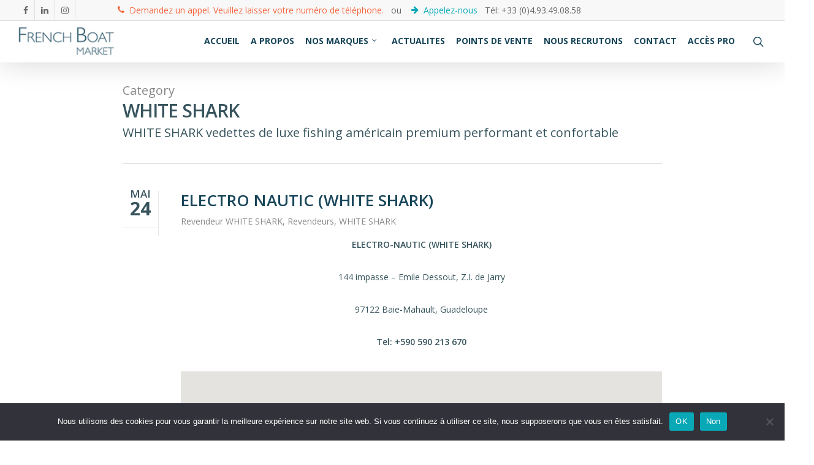

--- FILE ---
content_type: text/html; charset=UTF-8
request_url: https://frenchboatmarket.com/category/white-shark-vedette-de-luxe-bateau-de-jour-open-sundeck-francais/
body_size: 45060
content:

<!DOCTYPE html>

<html lang="fr-FR" class="no-js">
<head>
	
	<meta charset="UTF-8">
	
	<meta name="viewport" content="width=device-width, initial-scale=1, maximum-scale=1, user-scalable=0" />
        <script>
            var wpdm_site_url = 'https://frenchboatmarket.com/';
            var wpdm_home_url = 'https://frenchboatmarket.com/';
            var ajax_url = 'https://frenchboatmarket.com/wp-admin/admin-ajax.php';
            var ajaxurl = 'https://frenchboatmarket.com/wp-admin/admin-ajax.php';
            var wpdm_ajax_url = 'https://frenchboatmarket.com/wp-admin/admin-ajax.php';
            var wpdm_ajax_popup = '0';
        </script>


        <title>WHITE SHARK &#8211; French Boat Market</title>
<meta name='robots' content='max-image-preview:large' />
	<style>img:is([sizes="auto" i], [sizes^="auto," i]) { contain-intrinsic-size: 3000px 1500px }</style>
	<link rel='dns-prefetch' href='//use.fontawesome.com' />
<link rel='dns-prefetch' href='//fonts.googleapis.com' />
<link rel="alternate" type="application/rss+xml" title="French Boat Market &raquo; Flux" href="https://frenchboatmarket.com/feed/" />
<link rel="alternate" type="application/rss+xml" title="French Boat Market &raquo; Flux des commentaires" href="https://frenchboatmarket.com/comments/feed/" />
<link rel="alternate" type="application/rss+xml" title="French Boat Market &raquo; Flux de la catégorie WHITE SHARK" href="https://frenchboatmarket.com/category/white-shark-vedette-de-luxe-bateau-de-jour-open-sundeck-francais/feed/" />
<script type="text/javascript">
/* <![CDATA[ */
window._wpemojiSettings = {"baseUrl":"https:\/\/s.w.org\/images\/core\/emoji\/16.0.1\/72x72\/","ext":".png","svgUrl":"https:\/\/s.w.org\/images\/core\/emoji\/16.0.1\/svg\/","svgExt":".svg","source":{"wpemoji":"https:\/\/frenchboatmarket.com\/wp-includes\/js\/wp-emoji.js?ver=6.8.3","twemoji":"https:\/\/frenchboatmarket.com\/wp-includes\/js\/twemoji.js?ver=6.8.3"}};
/**
 * @output wp-includes/js/wp-emoji-loader.js
 */

/**
 * Emoji Settings as exported in PHP via _print_emoji_detection_script().
 * @typedef WPEmojiSettings
 * @type {object}
 * @property {?object} source
 * @property {?string} source.concatemoji
 * @property {?string} source.twemoji
 * @property {?string} source.wpemoji
 * @property {?boolean} DOMReady
 * @property {?Function} readyCallback
 */

/**
 * Support tests.
 * @typedef SupportTests
 * @type {object}
 * @property {?boolean} flag
 * @property {?boolean} emoji
 */

/**
 * IIFE to detect emoji support and load Twemoji if needed.
 *
 * @param {Window} window
 * @param {Document} document
 * @param {WPEmojiSettings} settings
 */
( function wpEmojiLoader( window, document, settings ) {
	if ( typeof Promise === 'undefined' ) {
		return;
	}

	var sessionStorageKey = 'wpEmojiSettingsSupports';
	var tests = [ 'flag', 'emoji' ];

	/**
	 * Checks whether the browser supports offloading to a Worker.
	 *
	 * @since 6.3.0
	 *
	 * @private
	 *
	 * @returns {boolean}
	 */
	function supportsWorkerOffloading() {
		return (
			typeof Worker !== 'undefined' &&
			typeof OffscreenCanvas !== 'undefined' &&
			typeof URL !== 'undefined' &&
			URL.createObjectURL &&
			typeof Blob !== 'undefined'
		);
	}

	/**
	 * @typedef SessionSupportTests
	 * @type {object}
	 * @property {number} timestamp
	 * @property {SupportTests} supportTests
	 */

	/**
	 * Get support tests from session.
	 *
	 * @since 6.3.0
	 *
	 * @private
	 *
	 * @returns {?SupportTests} Support tests, or null if not set or older than 1 week.
	 */
	function getSessionSupportTests() {
		try {
			/** @type {SessionSupportTests} */
			var item = JSON.parse(
				sessionStorage.getItem( sessionStorageKey )
			);
			if (
				typeof item === 'object' &&
				typeof item.timestamp === 'number' &&
				new Date().valueOf() < item.timestamp + 604800 && // Note: Number is a week in seconds.
				typeof item.supportTests === 'object'
			) {
				return item.supportTests;
			}
		} catch ( e ) {}
		return null;
	}

	/**
	 * Persist the supports in session storage.
	 *
	 * @since 6.3.0
	 *
	 * @private
	 *
	 * @param {SupportTests} supportTests Support tests.
	 */
	function setSessionSupportTests( supportTests ) {
		try {
			/** @type {SessionSupportTests} */
			var item = {
				supportTests: supportTests,
				timestamp: new Date().valueOf()
			};

			sessionStorage.setItem(
				sessionStorageKey,
				JSON.stringify( item )
			);
		} catch ( e ) {}
	}

	/**
	 * Checks if two sets of Emoji characters render the same visually.
	 *
	 * This is used to determine if the browser is rendering an emoji with multiple data points
	 * correctly. set1 is the emoji in the correct form, using a zero-width joiner. set2 is the emoji
	 * in the incorrect form, using a zero-width space. If the two sets render the same, then the browser
	 * does not support the emoji correctly.
	 *
	 * This function may be serialized to run in a Worker. Therefore, it cannot refer to variables from the containing
	 * scope. Everything must be passed by parameters.
	 *
	 * @since 4.9.0
	 *
	 * @private
	 *
	 * @param {CanvasRenderingContext2D} context 2D Context.
	 * @param {string} set1 Set of Emoji to test.
	 * @param {string} set2 Set of Emoji to test.
	 *
	 * @return {boolean} True if the two sets render the same.
	 */
	function emojiSetsRenderIdentically( context, set1, set2 ) {
		// Cleanup from previous test.
		context.clearRect( 0, 0, context.canvas.width, context.canvas.height );
		context.fillText( set1, 0, 0 );
		var rendered1 = new Uint32Array(
			context.getImageData(
				0,
				0,
				context.canvas.width,
				context.canvas.height
			).data
		);

		// Cleanup from previous test.
		context.clearRect( 0, 0, context.canvas.width, context.canvas.height );
		context.fillText( set2, 0, 0 );
		var rendered2 = new Uint32Array(
			context.getImageData(
				0,
				0,
				context.canvas.width,
				context.canvas.height
			).data
		);

		return rendered1.every( function ( rendered2Data, index ) {
			return rendered2Data === rendered2[ index ];
		} );
	}

	/**
	 * Checks if the center point of a single emoji is empty.
	 *
	 * This is used to determine if the browser is rendering an emoji with a single data point
	 * correctly. The center point of an incorrectly rendered emoji will be empty. A correctly
	 * rendered emoji will have a non-zero value at the center point.
	 *
	 * This function may be serialized to run in a Worker. Therefore, it cannot refer to variables from the containing
	 * scope. Everything must be passed by parameters.
	 *
	 * @since 6.8.2
	 *
	 * @private
	 *
	 * @param {CanvasRenderingContext2D} context 2D Context.
	 * @param {string} emoji Emoji to test.
	 *
	 * @return {boolean} True if the center point is empty.
	 */
	function emojiRendersEmptyCenterPoint( context, emoji ) {
		// Cleanup from previous test.
		context.clearRect( 0, 0, context.canvas.width, context.canvas.height );
		context.fillText( emoji, 0, 0 );

		// Test if the center point (16, 16) is empty (0,0,0,0).
		var centerPoint = context.getImageData(16, 16, 1, 1);
		for ( var i = 0; i < centerPoint.data.length; i++ ) {
			if ( centerPoint.data[ i ] !== 0 ) {
				// Stop checking the moment it's known not to be empty.
				return false;
			}
		}

		return true;
	}

	/**
	 * Determines if the browser properly renders Emoji that Twemoji can supplement.
	 *
	 * This function may be serialized to run in a Worker. Therefore, it cannot refer to variables from the containing
	 * scope. Everything must be passed by parameters.
	 *
	 * @since 4.2.0
	 *
	 * @private
	 *
	 * @param {CanvasRenderingContext2D} context 2D Context.
	 * @param {string} type Whether to test for support of "flag" or "emoji".
	 * @param {Function} emojiSetsRenderIdentically Reference to emojiSetsRenderIdentically function, needed due to minification.
	 * @param {Function} emojiRendersEmptyCenterPoint Reference to emojiRendersEmptyCenterPoint function, needed due to minification.
	 *
	 * @return {boolean} True if the browser can render emoji, false if it cannot.
	 */
	function browserSupportsEmoji( context, type, emojiSetsRenderIdentically, emojiRendersEmptyCenterPoint ) {
		var isIdentical;

		switch ( type ) {
			case 'flag':
				/*
				 * Test for Transgender flag compatibility. Added in Unicode 13.
				 *
				 * To test for support, we try to render it, and compare the rendering to how it would look if
				 * the browser doesn't render it correctly (white flag emoji + transgender symbol).
				 */
				isIdentical = emojiSetsRenderIdentically(
					context,
					'\uD83C\uDFF3\uFE0F\u200D\u26A7\uFE0F', // as a zero-width joiner sequence
					'\uD83C\uDFF3\uFE0F\u200B\u26A7\uFE0F' // separated by a zero-width space
				);

				if ( isIdentical ) {
					return false;
				}

				/*
				 * Test for Sark flag compatibility. This is the least supported of the letter locale flags,
				 * so gives us an easy test for full support.
				 *
				 * To test for support, we try to render it, and compare the rendering to how it would look if
				 * the browser doesn't render it correctly ([C] + [Q]).
				 */
				isIdentical = emojiSetsRenderIdentically(
					context,
					'\uD83C\uDDE8\uD83C\uDDF6', // as the sequence of two code points
					'\uD83C\uDDE8\u200B\uD83C\uDDF6' // as the two code points separated by a zero-width space
				);

				if ( isIdentical ) {
					return false;
				}

				/*
				 * Test for English flag compatibility. England is a country in the United Kingdom, it
				 * does not have a two letter locale code but rather a five letter sub-division code.
				 *
				 * To test for support, we try to render it, and compare the rendering to how it would look if
				 * the browser doesn't render it correctly (black flag emoji + [G] + [B] + [E] + [N] + [G]).
				 */
				isIdentical = emojiSetsRenderIdentically(
					context,
					// as the flag sequence
					'\uD83C\uDFF4\uDB40\uDC67\uDB40\uDC62\uDB40\uDC65\uDB40\uDC6E\uDB40\uDC67\uDB40\uDC7F',
					// with each code point separated by a zero-width space
					'\uD83C\uDFF4\u200B\uDB40\uDC67\u200B\uDB40\uDC62\u200B\uDB40\uDC65\u200B\uDB40\uDC6E\u200B\uDB40\uDC67\u200B\uDB40\uDC7F'
				);

				return ! isIdentical;
			case 'emoji':
				/*
				 * Does Emoji 16.0 cause the browser to go splat?
				 *
				 * To test for Emoji 16.0 support, try to render a new emoji: Splatter.
				 *
				 * The splatter emoji is a single code point emoji. Testing for browser support
				 * required testing the center point of the emoji to see if it is empty.
				 *
				 * 0xD83E 0xDEDF (\uD83E\uDEDF) == 🫟 Splatter.
				 *
				 * When updating this test, please ensure that the emoji is either a single code point
				 * or switch to using the emojiSetsRenderIdentically function and testing with a zero-width
				 * joiner vs a zero-width space.
				 */
				var notSupported = emojiRendersEmptyCenterPoint( context, '\uD83E\uDEDF' );
				return ! notSupported;
		}

		return false;
	}

	/**
	 * Checks emoji support tests.
	 *
	 * This function may be serialized to run in a Worker. Therefore, it cannot refer to variables from the containing
	 * scope. Everything must be passed by parameters.
	 *
	 * @since 6.3.0
	 *
	 * @private
	 *
	 * @param {string[]} tests Tests.
	 * @param {Function} browserSupportsEmoji Reference to browserSupportsEmoji function, needed due to minification.
	 * @param {Function} emojiSetsRenderIdentically Reference to emojiSetsRenderIdentically function, needed due to minification.
	 * @param {Function} emojiRendersEmptyCenterPoint Reference to emojiRendersEmptyCenterPoint function, needed due to minification.
	 *
	 * @return {SupportTests} Support tests.
	 */
	function testEmojiSupports( tests, browserSupportsEmoji, emojiSetsRenderIdentically, emojiRendersEmptyCenterPoint ) {
		var canvas;
		if (
			typeof WorkerGlobalScope !== 'undefined' &&
			self instanceof WorkerGlobalScope
		) {
			canvas = new OffscreenCanvas( 300, 150 ); // Dimensions are default for HTMLCanvasElement.
		} else {
			canvas = document.createElement( 'canvas' );
		}

		var context = canvas.getContext( '2d', { willReadFrequently: true } );

		/*
		 * Chrome on OS X added native emoji rendering in M41. Unfortunately,
		 * it doesn't work when the font is bolder than 500 weight. So, we
		 * check for bold rendering support to avoid invisible emoji in Chrome.
		 */
		context.textBaseline = 'top';
		context.font = '600 32px Arial';

		var supports = {};
		tests.forEach( function ( test ) {
			supports[ test ] = browserSupportsEmoji( context, test, emojiSetsRenderIdentically, emojiRendersEmptyCenterPoint );
		} );
		return supports;
	}

	/**
	 * Adds a script to the head of the document.
	 *
	 * @ignore
	 *
	 * @since 4.2.0
	 *
	 * @param {string} src The url where the script is located.
	 *
	 * @return {void}
	 */
	function addScript( src ) {
		var script = document.createElement( 'script' );
		script.src = src;
		script.defer = true;
		document.head.appendChild( script );
	}

	settings.supports = {
		everything: true,
		everythingExceptFlag: true
	};

	// Create a promise for DOMContentLoaded since the worker logic may finish after the event has fired.
	var domReadyPromise = new Promise( function ( resolve ) {
		document.addEventListener( 'DOMContentLoaded', resolve, {
			once: true
		} );
	} );

	// Obtain the emoji support from the browser, asynchronously when possible.
	new Promise( function ( resolve ) {
		var supportTests = getSessionSupportTests();
		if ( supportTests ) {
			resolve( supportTests );
			return;
		}

		if ( supportsWorkerOffloading() ) {
			try {
				// Note that the functions are being passed as arguments due to minification.
				var workerScript =
					'postMessage(' +
					testEmojiSupports.toString() +
					'(' +
					[
						JSON.stringify( tests ),
						browserSupportsEmoji.toString(),
						emojiSetsRenderIdentically.toString(),
						emojiRendersEmptyCenterPoint.toString()
					].join( ',' ) +
					'));';
				var blob = new Blob( [ workerScript ], {
					type: 'text/javascript'
				} );
				var worker = new Worker( URL.createObjectURL( blob ), { name: 'wpTestEmojiSupports' } );
				worker.onmessage = function ( event ) {
					supportTests = event.data;
					setSessionSupportTests( supportTests );
					worker.terminate();
					resolve( supportTests );
				};
				return;
			} catch ( e ) {}
		}

		supportTests = testEmojiSupports( tests, browserSupportsEmoji, emojiSetsRenderIdentically, emojiRendersEmptyCenterPoint );
		setSessionSupportTests( supportTests );
		resolve( supportTests );
	} )
		// Once the browser emoji support has been obtained from the session, finalize the settings.
		.then( function ( supportTests ) {
			/*
			 * Tests the browser support for flag emojis and other emojis, and adjusts the
			 * support settings accordingly.
			 */
			for ( var test in supportTests ) {
				settings.supports[ test ] = supportTests[ test ];

				settings.supports.everything =
					settings.supports.everything && settings.supports[ test ];

				if ( 'flag' !== test ) {
					settings.supports.everythingExceptFlag =
						settings.supports.everythingExceptFlag &&
						settings.supports[ test ];
				}
			}

			settings.supports.everythingExceptFlag =
				settings.supports.everythingExceptFlag &&
				! settings.supports.flag;

			// Sets DOMReady to false and assigns a ready function to settings.
			settings.DOMReady = false;
			settings.readyCallback = function () {
				settings.DOMReady = true;
			};
		} )
		.then( function () {
			return domReadyPromise;
		} )
		.then( function () {
			// When the browser can not render everything we need to load a polyfill.
			if ( ! settings.supports.everything ) {
				settings.readyCallback();

				var src = settings.source || {};

				if ( src.concatemoji ) {
					addScript( src.concatemoji );
				} else if ( src.wpemoji && src.twemoji ) {
					addScript( src.twemoji );
					addScript( src.wpemoji );
				}
			}
		} );
} )( window, document, window._wpemojiSettings );

/* ]]> */
</script>
<style id='wp-emoji-styles-inline-css' type='text/css'>

	img.wp-smiley, img.emoji {
		display: inline !important;
		border: none !important;
		box-shadow: none !important;
		height: 1em !important;
		width: 1em !important;
		margin: 0 0.07em !important;
		vertical-align: -0.1em !important;
		background: none !important;
		padding: 0 !important;
	}
</style>
<link rel='stylesheet' id='wp-block-library-css' href='https://frenchboatmarket.com/wp-includes/css/dist/block-library/style.css?ver=6.8.3' type='text/css' media='all' />
<style id='classic-theme-styles-inline-css' type='text/css'>
/**
 * These rules are needed for backwards compatibility.
 * They should match the button element rules in the base theme.json file.
 */
.wp-block-button__link {
	color: #ffffff;
	background-color: #32373c;
	border-radius: 9999px; /* 100% causes an oval, but any explicit but really high value retains the pill shape. */

	/* This needs a low specificity so it won't override the rules from the button element if defined in theme.json. */
	box-shadow: none;
	text-decoration: none;

	/* The extra 2px are added to size solids the same as the outline versions.*/
	padding: calc(0.667em + 2px) calc(1.333em + 2px);

	font-size: 1.125em;
}

.wp-block-file__button {
	background: #32373c;
	color: #ffffff;
	text-decoration: none;
}

</style>
<style id='global-styles-inline-css' type='text/css'>
:root{--wp--preset--aspect-ratio--square: 1;--wp--preset--aspect-ratio--4-3: 4/3;--wp--preset--aspect-ratio--3-4: 3/4;--wp--preset--aspect-ratio--3-2: 3/2;--wp--preset--aspect-ratio--2-3: 2/3;--wp--preset--aspect-ratio--16-9: 16/9;--wp--preset--aspect-ratio--9-16: 9/16;--wp--preset--color--black: #000000;--wp--preset--color--cyan-bluish-gray: #abb8c3;--wp--preset--color--white: #ffffff;--wp--preset--color--pale-pink: #f78da7;--wp--preset--color--vivid-red: #cf2e2e;--wp--preset--color--luminous-vivid-orange: #ff6900;--wp--preset--color--luminous-vivid-amber: #fcb900;--wp--preset--color--light-green-cyan: #7bdcb5;--wp--preset--color--vivid-green-cyan: #00d084;--wp--preset--color--pale-cyan-blue: #8ed1fc;--wp--preset--color--vivid-cyan-blue: #0693e3;--wp--preset--color--vivid-purple: #9b51e0;--wp--preset--gradient--vivid-cyan-blue-to-vivid-purple: linear-gradient(135deg,rgba(6,147,227,1) 0%,rgb(155,81,224) 100%);--wp--preset--gradient--light-green-cyan-to-vivid-green-cyan: linear-gradient(135deg,rgb(122,220,180) 0%,rgb(0,208,130) 100%);--wp--preset--gradient--luminous-vivid-amber-to-luminous-vivid-orange: linear-gradient(135deg,rgba(252,185,0,1) 0%,rgba(255,105,0,1) 100%);--wp--preset--gradient--luminous-vivid-orange-to-vivid-red: linear-gradient(135deg,rgba(255,105,0,1) 0%,rgb(207,46,46) 100%);--wp--preset--gradient--very-light-gray-to-cyan-bluish-gray: linear-gradient(135deg,rgb(238,238,238) 0%,rgb(169,184,195) 100%);--wp--preset--gradient--cool-to-warm-spectrum: linear-gradient(135deg,rgb(74,234,220) 0%,rgb(151,120,209) 20%,rgb(207,42,186) 40%,rgb(238,44,130) 60%,rgb(251,105,98) 80%,rgb(254,248,76) 100%);--wp--preset--gradient--blush-light-purple: linear-gradient(135deg,rgb(255,206,236) 0%,rgb(152,150,240) 100%);--wp--preset--gradient--blush-bordeaux: linear-gradient(135deg,rgb(254,205,165) 0%,rgb(254,45,45) 50%,rgb(107,0,62) 100%);--wp--preset--gradient--luminous-dusk: linear-gradient(135deg,rgb(255,203,112) 0%,rgb(199,81,192) 50%,rgb(65,88,208) 100%);--wp--preset--gradient--pale-ocean: linear-gradient(135deg,rgb(255,245,203) 0%,rgb(182,227,212) 50%,rgb(51,167,181) 100%);--wp--preset--gradient--electric-grass: linear-gradient(135deg,rgb(202,248,128) 0%,rgb(113,206,126) 100%);--wp--preset--gradient--midnight: linear-gradient(135deg,rgb(2,3,129) 0%,rgb(40,116,252) 100%);--wp--preset--font-size--small: 13px;--wp--preset--font-size--medium: 20px;--wp--preset--font-size--large: 36px;--wp--preset--font-size--x-large: 42px;--wp--preset--spacing--20: 0.44rem;--wp--preset--spacing--30: 0.67rem;--wp--preset--spacing--40: 1rem;--wp--preset--spacing--50: 1.5rem;--wp--preset--spacing--60: 2.25rem;--wp--preset--spacing--70: 3.38rem;--wp--preset--spacing--80: 5.06rem;--wp--preset--shadow--natural: 6px 6px 9px rgba(0, 0, 0, 0.2);--wp--preset--shadow--deep: 12px 12px 50px rgba(0, 0, 0, 0.4);--wp--preset--shadow--sharp: 6px 6px 0px rgba(0, 0, 0, 0.2);--wp--preset--shadow--outlined: 6px 6px 0px -3px rgba(255, 255, 255, 1), 6px 6px rgba(0, 0, 0, 1);--wp--preset--shadow--crisp: 6px 6px 0px rgba(0, 0, 0, 1);}:where(.is-layout-flex){gap: 0.5em;}:where(.is-layout-grid){gap: 0.5em;}body .is-layout-flex{display: flex;}.is-layout-flex{flex-wrap: wrap;align-items: center;}.is-layout-flex > :is(*, div){margin: 0;}body .is-layout-grid{display: grid;}.is-layout-grid > :is(*, div){margin: 0;}:where(.wp-block-columns.is-layout-flex){gap: 2em;}:where(.wp-block-columns.is-layout-grid){gap: 2em;}:where(.wp-block-post-template.is-layout-flex){gap: 1.25em;}:where(.wp-block-post-template.is-layout-grid){gap: 1.25em;}.has-black-color{color: var(--wp--preset--color--black) !important;}.has-cyan-bluish-gray-color{color: var(--wp--preset--color--cyan-bluish-gray) !important;}.has-white-color{color: var(--wp--preset--color--white) !important;}.has-pale-pink-color{color: var(--wp--preset--color--pale-pink) !important;}.has-vivid-red-color{color: var(--wp--preset--color--vivid-red) !important;}.has-luminous-vivid-orange-color{color: var(--wp--preset--color--luminous-vivid-orange) !important;}.has-luminous-vivid-amber-color{color: var(--wp--preset--color--luminous-vivid-amber) !important;}.has-light-green-cyan-color{color: var(--wp--preset--color--light-green-cyan) !important;}.has-vivid-green-cyan-color{color: var(--wp--preset--color--vivid-green-cyan) !important;}.has-pale-cyan-blue-color{color: var(--wp--preset--color--pale-cyan-blue) !important;}.has-vivid-cyan-blue-color{color: var(--wp--preset--color--vivid-cyan-blue) !important;}.has-vivid-purple-color{color: var(--wp--preset--color--vivid-purple) !important;}.has-black-background-color{background-color: var(--wp--preset--color--black) !important;}.has-cyan-bluish-gray-background-color{background-color: var(--wp--preset--color--cyan-bluish-gray) !important;}.has-white-background-color{background-color: var(--wp--preset--color--white) !important;}.has-pale-pink-background-color{background-color: var(--wp--preset--color--pale-pink) !important;}.has-vivid-red-background-color{background-color: var(--wp--preset--color--vivid-red) !important;}.has-luminous-vivid-orange-background-color{background-color: var(--wp--preset--color--luminous-vivid-orange) !important;}.has-luminous-vivid-amber-background-color{background-color: var(--wp--preset--color--luminous-vivid-amber) !important;}.has-light-green-cyan-background-color{background-color: var(--wp--preset--color--light-green-cyan) !important;}.has-vivid-green-cyan-background-color{background-color: var(--wp--preset--color--vivid-green-cyan) !important;}.has-pale-cyan-blue-background-color{background-color: var(--wp--preset--color--pale-cyan-blue) !important;}.has-vivid-cyan-blue-background-color{background-color: var(--wp--preset--color--vivid-cyan-blue) !important;}.has-vivid-purple-background-color{background-color: var(--wp--preset--color--vivid-purple) !important;}.has-black-border-color{border-color: var(--wp--preset--color--black) !important;}.has-cyan-bluish-gray-border-color{border-color: var(--wp--preset--color--cyan-bluish-gray) !important;}.has-white-border-color{border-color: var(--wp--preset--color--white) !important;}.has-pale-pink-border-color{border-color: var(--wp--preset--color--pale-pink) !important;}.has-vivid-red-border-color{border-color: var(--wp--preset--color--vivid-red) !important;}.has-luminous-vivid-orange-border-color{border-color: var(--wp--preset--color--luminous-vivid-orange) !important;}.has-luminous-vivid-amber-border-color{border-color: var(--wp--preset--color--luminous-vivid-amber) !important;}.has-light-green-cyan-border-color{border-color: var(--wp--preset--color--light-green-cyan) !important;}.has-vivid-green-cyan-border-color{border-color: var(--wp--preset--color--vivid-green-cyan) !important;}.has-pale-cyan-blue-border-color{border-color: var(--wp--preset--color--pale-cyan-blue) !important;}.has-vivid-cyan-blue-border-color{border-color: var(--wp--preset--color--vivid-cyan-blue) !important;}.has-vivid-purple-border-color{border-color: var(--wp--preset--color--vivid-purple) !important;}.has-vivid-cyan-blue-to-vivid-purple-gradient-background{background: var(--wp--preset--gradient--vivid-cyan-blue-to-vivid-purple) !important;}.has-light-green-cyan-to-vivid-green-cyan-gradient-background{background: var(--wp--preset--gradient--light-green-cyan-to-vivid-green-cyan) !important;}.has-luminous-vivid-amber-to-luminous-vivid-orange-gradient-background{background: var(--wp--preset--gradient--luminous-vivid-amber-to-luminous-vivid-orange) !important;}.has-luminous-vivid-orange-to-vivid-red-gradient-background{background: var(--wp--preset--gradient--luminous-vivid-orange-to-vivid-red) !important;}.has-very-light-gray-to-cyan-bluish-gray-gradient-background{background: var(--wp--preset--gradient--very-light-gray-to-cyan-bluish-gray) !important;}.has-cool-to-warm-spectrum-gradient-background{background: var(--wp--preset--gradient--cool-to-warm-spectrum) !important;}.has-blush-light-purple-gradient-background{background: var(--wp--preset--gradient--blush-light-purple) !important;}.has-blush-bordeaux-gradient-background{background: var(--wp--preset--gradient--blush-bordeaux) !important;}.has-luminous-dusk-gradient-background{background: var(--wp--preset--gradient--luminous-dusk) !important;}.has-pale-ocean-gradient-background{background: var(--wp--preset--gradient--pale-ocean) !important;}.has-electric-grass-gradient-background{background: var(--wp--preset--gradient--electric-grass) !important;}.has-midnight-gradient-background{background: var(--wp--preset--gradient--midnight) !important;}.has-small-font-size{font-size: var(--wp--preset--font-size--small) !important;}.has-medium-font-size{font-size: var(--wp--preset--font-size--medium) !important;}.has-large-font-size{font-size: var(--wp--preset--font-size--large) !important;}.has-x-large-font-size{font-size: var(--wp--preset--font-size--x-large) !important;}
:where(.wp-block-post-template.is-layout-flex){gap: 1.25em;}:where(.wp-block-post-template.is-layout-grid){gap: 1.25em;}
:where(.wp-block-columns.is-layout-flex){gap: 2em;}:where(.wp-block-columns.is-layout-grid){gap: 2em;}
:root :where(.wp-block-pullquote){font-size: 1.5em;line-height: 1.6;}
</style>
<link rel='stylesheet' id='cookie-notice-front-css' href='https://frenchboatmarket.com/wp-content/plugins/cookie-notice/css/front.css?ver=2.5.7' type='text/css' media='all' />
<link rel='stylesheet' id='wpdm-font-awesome-css' href='https://use.fontawesome.com/releases/v5.8.1/css/all.css?ver=6.8.3' type='text/css' media='all' />
<link rel='stylesheet' id='wpdm-bootstrap-css' href='https://frenchboatmarket.com/wp-content/plugins/download-manager/assets/bootstrap/css/bootstrap.min.css?ver=6.8.3' type='text/css' media='all' />
<link rel='stylesheet' id='wpdm-front-css' href='https://frenchboatmarket.com/wp-content/plugins/download-manager/assets/css/front.css?ver=6.8.3' type='text/css' media='all' />
<link rel='stylesheet' id='font-awesome-5-css' href='https://frenchboatmarket.com/wp-content/plugins/icon-widget/assets/css/font-awesome-5.min.css?ver=6.8.3' type='text/css' media='all' />
<link rel='stylesheet' id='salient-social-css' href='https://frenchboatmarket.com/wp-content/plugins/salient-social/css/style.css?ver=1.0' type='text/css' media='all' />
<style id='salient-social-inline-css' type='text/css'>

  .sharing-default-minimal .nectar-love.loved,
  body .nectar-social[data-color-override="override"].fixed > a:before, 
  body .nectar-social[data-color-override="override"].fixed .nectar-social-inner a,
  .sharing-default-minimal .nectar-social[data-color-override="override"] .nectar-social-inner a:hover {
    background-color: #18465a;
  }
  .nectar-social.hover .nectar-love.loved,
  .nectar-social.hover > .nectar-love-button a:hover,
  .nectar-social[data-color-override="override"].hover > div a:hover,
  #single-below-header .nectar-social[data-color-override="override"].hover > div a:hover,
  .nectar-social[data-color-override="override"].hover .share-btn:hover,
  .sharing-default-minimal .nectar-social[data-color-override="override"] .nectar-social-inner a {
    border-color: #18465a;
  }
  #single-below-header .nectar-social.hover .nectar-love.loved i,
  #single-below-header .nectar-social.hover[data-color-override="override"] a:hover,
  #single-below-header .nectar-social.hover[data-color-override="override"] a:hover i,
  #single-below-header .nectar-social.hover .nectar-love-button a:hover i,
  .nectar-love:hover i,
  .hover .nectar-love:hover .total_loves,
  .nectar-love.loved i,
  .nectar-social.hover .nectar-love.loved .total_loves,
  .nectar-social.hover .share-btn:hover, 
  .nectar-social[data-color-override="override"].hover .nectar-social-inner a:hover,
  .nectar-social[data-color-override="override"].hover > div:hover span,
  .sharing-default-minimal .nectar-social[data-color-override="override"] .nectar-social-inner a:not(:hover) i,
  .sharing-default-minimal .nectar-social[data-color-override="override"] .nectar-social-inner a:not(:hover) {
    color: #18465a;
  }
</style>
<link rel='stylesheet' id='wpfd-search_filter-css' href='https://frenchboatmarket.com/wp-content/plugins/wp-file-download/app/site/assets/css/search_filter.css?ver=6.8.3' type='text/css' media='all' />
<link rel='stylesheet' id='dashicons-css' href='https://frenchboatmarket.com/wp-includes/css/dashicons.css?ver=6.8.3' type='text/css' media='all' />
<link rel='stylesheet' id='wpfd-modal-css' href='https://frenchboatmarket.com/wp-content/plugins/wp-file-download/app/admin/assets/css/leanmodal.css?ver=6.8.3' type='text/css' media='all' />
<link rel='stylesheet' id='wpfd-viewer-css' href='https://frenchboatmarket.com/wp-content/plugins/wp-file-download/app/site/assets/css/viewer.css?ver=4.7.5' type='text/css' media='all' />
<link rel='stylesheet' id='cff-css' href='https://frenchboatmarket.com/wp-content/plugins/custom-facebook-feed-pro/assets/css/cff-style.css?ver=3.19.5' type='text/css' media='all' />
<link rel='stylesheet' id='font-awesome-css' href='https://frenchboatmarket.com/wp-content/themes/salient/css/font-awesome.min.css?ver=4.6.4' type='text/css' media='all' />
<link rel='stylesheet' id='main-styles-css' href='https://frenchboatmarket.com/wp-content/themes/salient/css/style.css?ver=10.5.3' type='text/css' media='all' />
<link rel='stylesheet' id='nectar-header-secondary-nav-css' href='https://frenchboatmarket.com/wp-content/themes/salient/css/header/header-secondary-nav.css?ver=10.5.3' type='text/css' media='all' />
<link rel='stylesheet' id='magnific-css' href='https://frenchboatmarket.com/wp-content/themes/salient/css/plugins/magnific.css?ver=8.6.0' type='text/css' media='all' />
<link rel='stylesheet' id='nectar_default_font_open_sans-css' href='https://fonts.googleapis.com/css?family=Open+Sans%3A300%2C400%2C600%2C700&#038;subset=latin%2Clatin-ext' type='text/css' media='all' />
<link rel='stylesheet' id='nectar-flickity-css' href='https://frenchboatmarket.com/wp-content/themes/salient/css/plugins/flickity.css?ver=10.5.3' type='text/css' media='all' />
<link rel='stylesheet' id='nectar-portfolio-css' href='https://frenchboatmarket.com/wp-content/plugins/salient-portfolio/css/portfolio.css?ver=1.1' type='text/css' media='all' />
<link rel='stylesheet' id='responsive-css' href='https://frenchboatmarket.com/wp-content/themes/salient/css/responsive.css?ver=10.5.3' type='text/css' media='all' />
<link rel='stylesheet' id='salient-child-style-css' href='https://frenchboatmarket.com/wp-content/themes/salient-child/style.css?ver=10.5.3' type='text/css' media='all' />
<link rel='stylesheet' id='skin-original-css' href='https://frenchboatmarket.com/wp-content/themes/salient/css/skin-original.css?ver=10.5.3' type='text/css' media='all' />
<link rel='stylesheet' id='js_composer_front-css' href='https://frenchboatmarket.com/wp-content/plugins/js_composer_salient/assets/css/js_composer.min.css?ver=5.7' type='text/css' media='all' />
<link rel='stylesheet' id='dynamic-css-css' href='https://frenchboatmarket.com/wp-content/themes/salient/css/salient-dynamic-styles-multi-id-1.css?ver=74358' type='text/css' media='all' />
<style id='dynamic-css-inline-css' type='text/css'>
@media only screen and (min-width:1000px){body #ajax-content-wrap.no-scroll{min-height:calc(100vh - 104px);height:calc(100vh - 104px)!important;}}@media only screen and (min-width:1000px){#page-header-wrap.fullscreen-header,#page-header-wrap.fullscreen-header #page-header-bg,html:not(.nectar-box-roll-loaded) .nectar-box-roll > #page-header-bg.fullscreen-header,.nectar_fullscreen_zoom_recent_projects,#nectar_fullscreen_rows:not(.afterLoaded) > div{height:calc(100vh - 103px);}.wpb_row.vc_row-o-full-height.top-level,.wpb_row.vc_row-o-full-height.top-level > .col.span_12{min-height:calc(100vh - 103px);}html:not(.nectar-box-roll-loaded) .nectar-box-roll > #page-header-bg.fullscreen-header{top:104px;}.nectar-slider-wrap[data-fullscreen="true"]:not(.loaded),.nectar-slider-wrap[data-fullscreen="true"]:not(.loaded) .swiper-container{height:calc(100vh - 102px)!important;}.admin-bar .nectar-slider-wrap[data-fullscreen="true"]:not(.loaded),.admin-bar .nectar-slider-wrap[data-fullscreen="true"]:not(.loaded) .swiper-container{height:calc(100vh - 102px - 32px)!important;}}
#call-to-action {
    display: none !important;
}

#vdz_cb_widget{
display:none !important;
}

#header-secondary-outer .nectar-center-text {
    text-align: left !important;
    padding: 0 0px !important;
    font-size: 12px;
    line-height: 12px;
    width: 100%;
    position: absolute;
    left: 50%;
    top: 50%;
    z-index: 10;
    font-weight: 400;
    -webkit-transform: translateX(-50%) translateY(-50%);
    transform: translateX(-50%) translateY(-50%);
}

#mj-w-overlay #mj-w-popin-block {
    background: #fff none repeat scroll 0 0;
    border-radius: 3px;
    margin: 22% 0 0 52% !important;
    position: relative;
}

#top {
    position: relative;
    z-index: 9998;
    width: 100%;
    margin-top: -2px;
}

iframe.iframe-embed, iframe {
    max-width: 100%;
    height: 202%;
}

#header-outer[data-lhe="default"] #top nav > ul > li > a {
    padding-left: 8px !important;
    padding-right: 10px;
}

body #header-secondary-outer .nectar-center-text {
    font-size: 14px;
    line-height: 16px;
    max-width: 70%;
}

#footer-outer #footer-widgets {
    border-bottom: none;
    display: none;
}

/*.wp-block-button__link {
    color: #fff;
    background-color: #F2F2F2;
    border-radius: 9999px;
    box-shadow: none;
    cursor: pointer;
    display: inline-block;
    font-size: 1.125em;
    padding: calc(0.667em + 2px) calc(1.333em + 2px);
    text-align: center;
    text-decoration: none;
    word-break: break-word;
    box-sizing: border-box;
}

#footer-outer, #footer-outer a:not(.nectar-button) {
    color: #323E46 !important;
}*/
</style>
<script type="text/javascript" id="jquery-core-js-extra">
/* <![CDATA[ */
var wpdm_url = {"home":"https:\/\/frenchboatmarket.com\/","site":"https:\/\/frenchboatmarket.com\/","ajax":"https:\/\/frenchboatmarket.com\/wp-admin\/admin-ajax.php"};
var wpdm_asset = {"spinner":"<i class=\"fas fa-sun fa-spin\"><\/i>"};
/* ]]> */
</script>
<script type="text/javascript" src="https://frenchboatmarket.com/wp-includes/js/jquery/jquery.js?ver=3.7.1" id="jquery-core-js"></script>
<script type="text/javascript" src="https://frenchboatmarket.com/wp-includes/js/jquery/jquery-migrate.js?ver=3.4.1" id="jquery-migrate-js"></script>
<script type="text/javascript" id="cookie-notice-front-js-before">
/* <![CDATA[ */
var cnArgs = {"ajaxUrl":"https:\/\/frenchboatmarket.com\/wp-admin\/admin-ajax.php","nonce":"8a6ef680a5","hideEffect":"fade","position":"bottom","onScroll":false,"onScrollOffset":100,"onClick":false,"cookieName":"cookie_notice_accepted","cookieTime":2592000,"cookieTimeRejected":2592000,"globalCookie":true,"redirection":false,"cache":false,"revokeCookies":true,"revokeCookiesOpt":"automatic"};
/* ]]> */
</script>
<script type="text/javascript" src="https://frenchboatmarket.com/wp-content/plugins/cookie-notice/js/front.js?ver=2.5.7" id="cookie-notice-front-js"></script>
<script type="text/javascript" src="https://frenchboatmarket.com/wp-content/plugins/download-manager/assets/bootstrap/js/bootstrap.min.js?ver=6.8.3" id="wpdm-bootstrap-js"></script>
<script type="text/javascript" src="https://frenchboatmarket.com/wp-content/plugins/download-manager/assets/js/front.js?ver=6.8.3" id="frontjs-js"></script>
<script type="text/javascript" src="https://frenchboatmarket.com/wp-content/plugins/wp-file-download/app/site/themes/wpfd-table/js/jquery.mediaTable.js?ver=6.8.3" id="wpfd-mediaTable-js"></script>
<script type="text/javascript" src="https://frenchboatmarket.com/wp-content/plugins/wp-file-download/app/admin/assets/js/jquery.leanModal.min.js?ver=6.8.3" id="wpfd-modal-js"></script>
<script type="text/javascript" id="wpfd-modal-init-js-extra">
/* <![CDATA[ */
var wpfdmodalvars = {"adminurl":"https:\/\/frenchboatmarket.com\/wp-admin\/"};
/* ]]> */
</script>
<script type="text/javascript" src="https://frenchboatmarket.com/wp-content/plugins/wp-file-download/app/site/assets/js/leanmodal.init.js?ver=6.8.3" id="wpfd-modal-init-js"></script>
<link rel="https://api.w.org/" href="https://frenchboatmarket.com/wp-json/" /><link rel="alternate" title="JSON" type="application/json" href="https://frenchboatmarket.com/wp-json/wp/v2/categories/261" /><link rel="EditURI" type="application/rsd+xml" title="RSD" href="https://frenchboatmarket.com/xmlrpc.php?rsd" />
<meta name="generator" content="WordPress 6.8.3" />
<!-- Custom Facebook Feed JS vars -->
<script type="text/javascript">
var cffsiteurl = "https://frenchboatmarket.com/wp-content/plugins";
var cffajaxurl = "https://frenchboatmarket.com/wp-admin/admin-ajax.php";


var cfflinkhashtags = "false";
</script>
<script type="text/javascript">window.vdz_cb = {"ajax_url":"https:\/\/frenchboatmarket.com\/wp-admin\/admin-ajax.php","auth_flag":false};</script>
        <script type="text/javascript">
            var jQueryMigrateHelperHasSentDowngrade = false;

			window.onerror = function( msg, url, line, col, error ) {
				// Break out early, do not processing if a downgrade reqeust was already sent.
				if ( jQueryMigrateHelperHasSentDowngrade ) {
					return true;
                }

				var xhr = new XMLHttpRequest();
				var nonce = '324f526e07';
				var jQueryFunctions = [
					'andSelf',
					'browser',
					'live',
					'boxModel',
					'support.boxModel',
					'size',
					'swap',
					'clean',
					'sub',
                ];
				var match_pattern = /\)\.(.+?) is not a function/;
                var erroredFunction = msg.match( match_pattern );

                // If there was no matching functions, do not try to downgrade.
                if ( null === erroredFunction || typeof erroredFunction !== 'object' || typeof erroredFunction[1] === "undefined" || -1 === jQueryFunctions.indexOf( erroredFunction[1] ) ) {
                    return true;
                }

                // Set that we've now attempted a downgrade request.
                jQueryMigrateHelperHasSentDowngrade = true;

				xhr.open( 'POST', 'https://frenchboatmarket.com/wp-admin/admin-ajax.php' );
				xhr.setRequestHeader( 'Content-Type', 'application/x-www-form-urlencoded' );
				xhr.onload = function () {
					var response,
                        reload = false;

					if ( 200 === xhr.status ) {
                        try {
                        	response = JSON.parse( xhr.response );

                        	reload = response.data.reload;
                        } catch ( e ) {
                        	reload = false;
                        }
                    }

					// Automatically reload the page if a deprecation caused an automatic downgrade, ensure visitors get the best possible experience.
					if ( reload ) {
						location.reload();
                    }
				};

				xhr.send( encodeURI( 'action=jquery-migrate-downgrade-version&_wpnonce=' + nonce ) );

				// Suppress error alerts in older browsers
				return true;
			}
        </script>

		<script type="text/javascript"> var root = document.getElementsByTagName( "html" )[0]; root.setAttribute( "class", "js" ); </script><style type="text/css">.recentcomments a{display:inline !important;padding:0 !important;margin:0 !important;}</style><meta name="generator" content="Powered by WPBakery Page Builder - drag and drop page builder for WordPress."/>
<!--[if lte IE 9]><link rel="stylesheet" type="text/css" href="https://frenchboatmarket.com/wp-content/plugins/js_composer_salient/assets/css/vc_lte_ie9.min.css" media="screen"><![endif]--><link rel="icon" href="https://fbm-bucket.s3.eu-west-1.amazonaws.com/wp-content/uploads/2019/11/19142200/fbm-logo-bleu--100x100.jpg" sizes="32x32" />
<link rel="icon" href="https://fbm-bucket.s3.eu-west-1.amazonaws.com/wp-content/uploads/2019/11/19142200/fbm-logo-bleu-.jpg" sizes="192x192" />
<link rel="apple-touch-icon" href="https://fbm-bucket.s3.eu-west-1.amazonaws.com/wp-content/uploads/2019/11/19142200/fbm-logo-bleu-.jpg" />
<meta name="msapplication-TileImage" content="https://fbm-bucket.s3.eu-west-1.amazonaws.com/wp-content/uploads/2019/11/19142200/fbm-logo-bleu-.jpg" />
<noscript><style type="text/css"> .wpb_animate_when_almost_visible { opacity: 1; }</style></noscript><meta name="generator" content="WordPress Download Manager 4.9.8" />
                    <link href="https://fonts.googleapis.com/css?family=Rubik" rel="stylesheet">
        <style>
            .w3eden .fetfont,
            .w3eden .btn,
            .w3eden .btn.wpdm-front h3.title,
            .w3eden .wpdm-social-lock-box .IN-widget a span:last-child,
            .w3eden #xfilelist .panel-heading,
            .w3eden .wpdm-frontend-tabs a,
            .w3eden .alert:before,
            .w3eden .panel .panel-heading,
            .w3eden .discount-msg,
            .w3eden .panel.dashboard-panel h3,
            .w3eden #wpdm-dashboard-sidebar .list-group-item,
            .w3eden #package-description .wp-switch-editor,
            .w3eden .w3eden.author-dashbboard .nav.nav-tabs li a,
            .w3eden .wpdm_cart thead th,
            .w3eden #csp .list-group-item,
            .w3eden .modal-title {
                font-family: Rubik, -apple-system, BlinkMacSystemFont, "Segoe UI", Roboto, Helvetica, Arial, sans-serif, "Apple Color Emoji", "Segoe UI Emoji", "Segoe UI Symbol";
                text-transform: uppercase;
                font-weight: 700;
            }
            .w3eden #csp .list-group-item{
                text-transform: unset;
            }

            /* WPDM Link/Page Template Styles */        </style>
                        <style>

            :root{
                --color-primary: #4a8eff;
                --color-primary-rgb: 74, 142, 255;
                --color-primary-hover: #4a8eff;
                --color-primary-active: #4a8eff;
                --color-secondary: #6c757d;
                --color-secondary-rgb: 108, 117, 125;
                --color-secondary-hover: #6c757d;
                --color-secondary-active: #6c757d;
                --color-success: #18ce0f;
                --color-success-rgb: 24, 206, 15;
                --color-success-hover: #18ce0f;
                --color-success-active: #18ce0f;
                --color-info: #2CA8FF;
                --color-info-rgb: 44, 168, 255;
                --color-info-hover: #2CA8FF;
                --color-info-active: #2CA8FF;
                --color-warning: #FFB236;
                --color-warning-rgb: 255, 178, 54;
                --color-warning-hover: #FFB236;
                --color-warning-active: #FFB236;
                --color-danger: #ff5062;
                --color-danger-rgb: 255, 80, 98;
                --color-danger-hover: #ff5062;
                --color-danger-active: #ff5062;
                --color-green: #30b570;
                --color-blue: #0073ff;
                --color-purple: #8557D3;
                --color-red: #ff5062;
                --color-muted: rgba(69, 89, 122, 0.6);
                --wpdm-font: Rubik, -apple-system, BlinkMacSystemFont, "Segoe UI", Roboto, Helvetica, Arial, sans-serif, "Apple Color Emoji", "Segoe UI Emoji", "Segoe UI Symbol";
            }
            .wpdm-download-link.btn.btn-primary{
                border-radius: 4px;
            }


        </style>
        	
</head>


<body class="archive category category-white-shark-vedette-de-luxe-bateau-de-jour-open-sundeck-francais category-261 wp-theme-salient wp-child-theme-salient-child cookies-not-set original wpb-js-composer js-comp-ver-5.7 vc_responsive" data-footer-reveal="false" data-footer-reveal-shadow="none" data-header-format="default" data-body-border="off" data-boxed-style="" data-header-breakpoint="1000" data-dropdown-style="minimal" data-cae="linear" data-cad="650" data-megamenu-width="contained" data-aie="none" data-ls="magnific" data-apte="standard" data-hhun="0" data-fancy-form-rcs="default" data-form-style="default" data-form-submit="regular" data-is="minimal" data-button-style="default" data-user-account-button="false" data-header-inherit-rc="false" data-header-search="true" data-animated-anchors="true" data-ajax-transitions="false" data-full-width-header="true" data-slide-out-widget-area="true" data-slide-out-widget-area-style="slide-out-from-right" data-user-set-ocm="off" data-loading-animation="none" data-bg-header="false" data-responsive="1" data-ext-responsive="false" data-header-resize="1" data-header-color="custom" data-transparent-header="false" data-cart="false" data-remove-m-parallax="" data-remove-m-video-bgs="" data-force-header-trans-color="light" data-smooth-scrolling="0" data-permanent-transparent="false" >
	
	<script type="text/javascript"> if(navigator.userAgent.match(/(Android|iPod|iPhone|iPad|BlackBerry|IEMobile|Opera Mini)/)) { document.body.className += " using-mobile-browser "; } </script>	
	<div id="header-space" data-secondary-header-display="full" data-header-mobile-fixed='1'></div> 
	
		
	<div id="header-outer" data-has-menu="true" data-has-buttons="yes" data-using-pr-menu="false" data-mobile-fixed="1" data-ptnm="false" data-lhe="default" data-user-set-bg="#ffffff" data-format="default" data-permanent-transparent="false" data-megamenu-rt="0" data-remove-fixed="0" data-header-resize="1" data-cart="false" data-transparency-option="0" data-box-shadow="large" data-shrink-num="6" data-using-secondary="1" data-using-logo="1" data-logo-height="50" data-m-logo-height="24" data-padding="10" data-full-width="true" data-condense="false" >
		
			
	<div id="header-secondary-outer" class="default" data-mobile="display_full" data-remove-fixed="0" data-lhe="default" data-secondary-text="true" data-full-width="true" data-mobile-fixed="1" data-permanent-transparent="false" >
		<div class="container">
			<nav>
				<ul id="social"><li><a target="_blank" href="https://www.facebook.com/pages/French-Boat-Market/295554580875687"><i class="fa fa-facebook"></i> </a></li><li><a target="_blank" href="https://www.linkedin.com/company/25992069/"><i class="fa fa-linkedin"></i> </a></li><li><a target="_blank" href="https://www.instagram.com/frenchboatmarket/"><i class="fa fa-instagram"></i> </a></li></ul><div class="nectar-center-text"><a class="vdz_cb_widget_btn" href="#vdz_cb" style="color:#F6653C"><i class="fa fa-phone"></i>  Demandez un appel.  Veuillez laisser votre numéro de téléphone.</a>   ou    <a href="tel:+330493490858" style="color:#08a8b7"><i class="fa fa-arrow-right"></i>  Appelez-nous </a>   Tél: +33 (0)4.93.49.08.58</div>				
			</nav>
		</div>
	</div>
	

<div id="search-outer" class="nectar">
	<div id="search">
		<div class="container">
			 <div id="search-box">
				 <div class="inner-wrap">
					 <div class="col span_12">
						  <form role="search" action="https://frenchboatmarket.com/" method="GET">
															<input type="text" name="s" id="s" value="Start Typing..." data-placeholder="Start Typing..." />
															
												</form>
					</div><!--/span_12-->
				</div><!--/inner-wrap-->
			 </div><!--/search-box-->
			 <div id="close"><a href="#">
				<span class="icon-salient-x" aria-hidden="true"></span>				 </a></div>
		 </div><!--/container-->
	</div><!--/search-->
</div><!--/search-outer-->

<header id="top">
	<div class="container">
		<div class="row">
			<div class="col span_3">
				<a id="logo" href="https://frenchboatmarket.com" data-supplied-ml-starting-dark="false" data-supplied-ml-starting="false" data-supplied-ml="false" >
					<img class="stnd default-logo dark-version" alt="French Boat Market" src="https://frenchboatmarket.com/wp-content/uploads/2019/10/logo.png" srcset="https://frenchboatmarket.com/wp-content/uploads/2019/10/logo.png 1x, https://frenchboatmarket.com/wp-content/uploads/2019/10/logo.png 2x" /> 
				</a>
				
							</div><!--/span_3-->
			
			<div class="col span_9 col_last">
									<a class="mobile-search" href="#searchbox"><span class="nectar-icon icon-salient-search" aria-hidden="true"></span></a>
										<div class="slide-out-widget-area-toggle mobile-icon slide-out-from-right" data-icon-animation="simple-transform">
						<div> <a href="#sidewidgetarea" aria-label="Navigation Menu" aria-expanded="false" class="closed"> <span aria-hidden="true"> <i class="lines-button x2"> <i class="lines"></i> </i> </span> </a> </div> 
					</div>
								
									
					<nav>
						
						<ul class="sf-menu">	
							<li id="menu-item-1075" class="menu-item menu-item-type-post_type menu-item-object-page menu-item-home menu-item-1075"><a href="https://frenchboatmarket.com/">ACCUEIL</a></li>
<li id="menu-item-4950" class="menu-item menu-item-type-post_type menu-item-object-page menu-item-4950"><a href="https://frenchboatmarket.com/a-propos-2/">A PROPOS</a></li>
<li id="menu-item-1011" class="menu-item menu-item-type-post_type menu-item-object-page menu-item-has-children sf-with-ul menu-item-1011"><a href="https://frenchboatmarket.com/constructeurs/">NOS MARQUES<span class="sf-sub-indicator"><i class="fa fa-angle-down icon-in-menu"></i></span></a>
<ul class="sub-menu">
	<li id="menu-item-1183" class="menu-item menu-item-type-custom menu-item-object-custom menu-item-1183"><a target="_blank" href="http://www.galeonyachts.fr/">GALEON</a></li>
	<li id="menu-item-1384" class="menu-item menu-item-type-custom menu-item-object-custom menu-item-1384"><a target="_blank" href="https://galiaboat.fr/">GALIA</a></li>
	<li id="menu-item-3635" class="menu-item menu-item-type-custom menu-item-object-custom menu-item-3635"><a href="https://frenchboatmarket.com/gamme-nuova-jolly/">NUOVA JOLLY</a></li>
	<li id="menu-item-1185" class="menu-item menu-item-type-custom menu-item-object-custom menu-item-1185"><a target="_blank" href="https://pursuitboat.fr">PURSUIT</a></li>
	<li id="menu-item-1186" class="menu-item menu-item-type-custom menu-item-object-custom menu-item-1186"><a target="_blank" href="https://northstar-fr.fr/">NORTHSTAR</a></li>
	<li id="menu-item-1383" class="menu-item menu-item-type-custom menu-item-object-custom menu-item-1383"><a target="_blank" href="https://www.rodman.fr/">RODMAN</a></li>
	<li id="menu-item-1382" class="menu-item menu-item-type-custom menu-item-object-custom menu-item-1382"><a target="_blank" href="https://white-shark-boats.com/">WHITE SHARK</a></li>
</ul>
</li>
<li id="menu-item-1008" class="menu-item menu-item-type-post_type menu-item-object-page menu-item-1008"><a href="https://frenchboatmarket.com/actualites/">ACTUALITES</a></li>
<li id="menu-item-1020" class="menu-item menu-item-type-post_type menu-item-object-page menu-item-1020"><a href="https://frenchboatmarket.com/points-de-vente/">POINTS DE VENTE</a></li>
<li id="menu-item-3736" class="menu-item menu-item-type-post_type menu-item-object-page menu-item-3736"><a href="https://frenchboatmarket.com/nous-recrutons/">NOUS RECRUTONS</a></li>
<li id="menu-item-1023" class="menu-item menu-item-type-post_type menu-item-object-page menu-item-1023"><a href="https://frenchboatmarket.com/contact-2/">CONTACT</a></li>
<li id="menu-item-3152" class="menu-item menu-item-type-post_type menu-item-object-page menu-item-3152"><a href="https://frenchboatmarket.com/acces-pro-1/">ACCÈS PRO</a></li>
						</ul>
						

													<ul class="buttons sf-menu" data-user-set-ocm="off">
								
								<li id="search-btn"><div><a href="#searchbox"><span class="icon-salient-search" aria-hidden="true"></span></a></div> </li>								
							</ul>
												
					</nav>
					
										
				</div><!--/span_9-->
				
								
			</div><!--/row-->
					</div><!--/container-->
	</header>
		
	</div>
	
		
	<div id="ajax-content-wrap">
		
		
		<div class="row page-header-no-bg" data-alignment="left">
			<div class="container">	
				<div class="col span_12 section-title">
					<span class="subheader">Category</span>
					<h1>WHITE SHARK</h1> 
 
					<p>WHITE SHARK vedettes de luxe fishing américain premium performant et confortable</p>
				</div>
			</div>
		</div> 

	
<div class="container-wrap">
		
	<div class="container main-content">
		
		<div class="row">
			
			<div class="post-area col  span_12 col_last   " data-ams="8px" data-remove-post-date="0" data-remove-post-author="1" data-remove-post-comment-number="1" data-remove-post-nectar-love="1"> <div class="posts-container"  data-load-animation="none">
<article id="post-4979" class="post-4979 post type-post status-publish format-standard category-white-shark-vedette-de-luxe-bateau-de-jour-open-sundeck-francais-2 category-revendeurs category-white-shark-vedette-de-luxe-bateau-de-jour-open-sundeck-francais tag-white-shark">  
  
  <div class="inner-wrap animated">
    
    <div class="post-content classic">
      
      
<div class="post-meta">
  
  <div class="date">
    <span class="month">Mai</span>
    <span class="day">24</span>
      </div>
  
  <div class="nectar-love-wrap">
    <a href="#" class="nectar-love" id="nectar-love-4979" title="Love this"> <i class="icon-salient-heart-2"></i><span class="love-text">Love</span><span class="total_loves"><span class="nectar-love-count">0</span></span></a>  </div>
  
</div><!--post-meta-->      
      <div class="content-inner">
        
        <a href="https://frenchboatmarket.com/electro-nautic/"><span class="post-featured-img"></span></a>        
        <div class="article-content-wrap">
          
          <div class="post-header">
            
            <h2 class="title"><a href="https://frenchboatmarket.com/electro-nautic/"> ELECTRO NAUTIC (WHITE SHARK)</a></h2>
            
            <span class="meta-author">
              <span>By</span> <a href="https://frenchboatmarket.com/author/admin/" title="Articles par webmaster" rel="author">webmaster</a>            </span> 
            <span class="meta-category"><a href="https://frenchboatmarket.com/category/white-shark-vedette-de-luxe-bateau-de-jour-open-sundeck-francais-2/">Revendeur WHITE SHARK</a>, <a href="https://frenchboatmarket.com/category/revendeurs/">Revendeurs</a>, <a href="https://frenchboatmarket.com/category/white-shark-vedette-de-luxe-bateau-de-jour-open-sundeck-francais/">WHITE SHARK</a>            </span>            
          </div><!--/post-header-->
          
          
		<div id="fws_696cd227bf2da"  data-midnight="dark"  data-bg-mobile-hidden="" class="wpb_row vc_row-fluid vc_row top-level standard_section "  style="padding-top: 0px; padding-bottom: 0px; "><div class="row-bg-wrap" data-bg-animation="none"><div class="inner-wrap"><div class="row-bg"  style=""></div></div><div class="row-bg-overlay" ></div></div><div class="col span_12 dark left">
	<div  class="vc_col-sm-12 wpb_column column_container vc_column_container col no-extra-padding"  data-t-w-inherits="default" data-border-radius="none" data-shadow="none" data-border-animation="" data-border-animation-delay="" data-border-width="none" data-border-style="solid" data-border-color="" data-bg-cover="" data-padding-pos="all" data-has-bg-color="false" data-bg-color="" data-bg-opacity="1" data-hover-bg="" data-hover-bg-opacity="1" data-animation="" data-delay="0" ><div class="column-bg-overlay"></div>
		<div class="vc_column-inner">
			<div class="wpb_wrapper">
				
<div class="wpb_text_column wpb_content_element " >
	<div class="wpb_wrapper">
		<p style="text-align: center;" align="center"><strong>ELECTRO-NAUTIC (WHITE SHARK)</strong></p>
<p style="text-align: center;" align="center">144 impasse &#8211; Emile Dessout, Z.I. de Jarry</p>
<p style="text-align: center;" align="center">97122 Baie-Mahault, Guadeloupe</p>
<p style="text-align: center;" align="center"><strong>Tel: +590 590 213 670</strong></p>
	</div>
</div>




			</div> 
		</div>
	</div> 
</div></div>
		<div id="fws_696cd227bfb4e"  data-midnight="dark"  data-bg-mobile-hidden="" class="wpb_row vc_row-fluid vc_row standard_section "  style="padding-top: 0px; padding-bottom: 0px; "><div class="row-bg-wrap" data-bg-animation="none"><div class="inner-wrap"><div class="row-bg"  style=""></div></div><div class="row-bg-overlay" ></div></div><div class="col span_12 dark left">
	<div  class="vc_col-sm-12 wpb_column column_container vc_column_container col no-extra-padding"  data-t-w-inherits="default" data-border-radius="none" data-shadow="none" data-border-animation="" data-border-animation-delay="" data-border-width="none" data-border-style="solid" data-border-color="" data-bg-cover="" data-padding-pos="all" data-has-bg-color="false" data-bg-color="" data-bg-opacity="1" data-hover-bg="" data-hover-bg-opacity="1" data-animation="" data-delay="0" ><div class="column-bg-overlay"></div>
		<div class="vc_column-inner">
			<div class="wpb_wrapper">
				<div id="map_696cd227c0090" style="height: 700px;" class="nectar-google-map" data-infowindow-start-open="" data-dark-color-scheme="" data-marker-style="nectar" data-nectar-marker-color="extra-color-2" data-ultra-flat="" data-greyscale="" data-extra-color="" data-enable-animation="false" data-enable-zoom="1" data-zoom-level="12" data-center-lat="16.242927981654" data-center-lng="-61.553456979596" data-marker-img=""></div><div class="map_696cd227c0090 map-marker-list"><div class="map-marker" data-marker-image-width="50" data-marker-image-height="50" data-lat="16.242927981654 " data-lng=" -61.553456979596 " data-mapinfo=" our location"></div></div>
			</div> 
		</div>
	</div> 
</div></div>
          
        </div><!--article-content-wrap-->
        
      </div><!--content-inner-->
      
    </div><!--/post-content-->
    
  </div><!--/inner-wrap-->
  
</article>
<article id="post-4730" class="post-4730 post type-post status-publish format-standard has-post-thumbnail category-non-classe category-white-shark-vedette-de-luxe-bateau-de-jour-open-sundeck-francais-2 category-white-shark-vedette-de-luxe-bateau-de-jour-open-sundeck-francais tag-white-shark">  
  
  <div class="inner-wrap animated">
    
    <div class="post-content classic">
      
      
<div class="post-meta">
  
  <div class="date">
    <span class="month">Juil</span>
    <span class="day">19</span>
      </div>
  
  <div class="nectar-love-wrap">
    <a href="#" class="nectar-love" id="nectar-love-4730" title="Love this"> <i class="icon-salient-heart-2"></i><span class="love-text">Love</span><span class="total_loves"><span class="nectar-love-count">0</span></span></a>  </div>
  
</div><!--post-meta-->      
      <div class="content-inner">
        
        <a href="https://frenchboatmarket.com/cap-3-white-shark/"><span class="post-featured-img"><img width="345" height="188" src="https://fbm-bucket.s3.eu-west-1.amazonaws.com/wp-content/uploads/2023/07/19175216/logo.png" class="attachment-full size-full skip-lazy wp-post-image" alt="" title="" decoding="async" fetchpriority="high" srcset="https://fbm-bucket.s3.eu-west-1.amazonaws.com/wp-content/uploads/2023/07/19175216/logo.png 345w, https://fbm-bucket.s3.eu-west-1.amazonaws.com/wp-content/uploads/2023/07/19175216/logo-300x163.png 300w, https://fbm-bucket.s3.eu-west-1.amazonaws.com/wp-content/uploads/2023/07/19175216/logo-275x150.png 275w, https://fbm-bucket.s3.eu-west-1.amazonaws.com/wp-content/uploads/2023/07/19175216/logo-220x120.png 220w" sizes="(max-width: 345px) 100vw, 345px" /></span></a>        
        <div class="article-content-wrap">
          
          <div class="post-header">
            
            <h2 class="title"><a href="https://frenchboatmarket.com/cap-3-white-shark/"> CAP 3 (WHITE SHARK)</a></h2>
            
            <span class="meta-author">
              <span>By</span> <a href="https://frenchboatmarket.com/author/marketing/" title="Articles par marketing" rel="author">marketing</a>            </span> 
            <span class="meta-category"><a href="https://frenchboatmarket.com/category/non-classe/">Non classé</a>, <a href="https://frenchboatmarket.com/category/white-shark-vedette-de-luxe-bateau-de-jour-open-sundeck-francais-2/">Revendeur WHITE SHARK</a>, <a href="https://frenchboatmarket.com/category/white-shark-vedette-de-luxe-bateau-de-jour-open-sundeck-francais/">WHITE SHARK</a>            </span>            
          </div><!--/post-header-->
          
          
		<div id="fws_696cd227c2677"  data-midnight="dark"  data-bg-mobile-hidden="" class="wpb_row vc_row-fluid vc_row standard_section "  style="padding-top: 0px; padding-bottom: 0px; "><div class="row-bg-wrap" data-bg-animation="none"><div class="inner-wrap"><div class="row-bg"  style=""></div></div><div class="row-bg-overlay" ></div></div><div class="col span_12 dark left">
	<div  class="vc_col-sm-12 wpb_column column_container vc_column_container col no-extra-padding"  data-t-w-inherits="default" data-border-radius="none" data-shadow="none" data-border-animation="" data-border-animation-delay="" data-border-width="none" data-border-style="solid" data-border-color="" data-bg-cover="" data-padding-pos="all" data-has-bg-color="false" data-bg-color="" data-bg-opacity="1" data-hover-bg="" data-hover-bg-opacity="1" data-animation="" data-delay="0" ><div class="column-bg-overlay"></div>
		<div class="vc_column-inner">
			<div class="wpb_wrapper">
				
<div class="wpb_text_column wpb_content_element " >
	<div class="wpb_wrapper">
		<p style="text-align: center" align="center"><strong>CAP 3 ( White Shark )</strong></p>
<p style="text-align: center" align="center">Le Grand Pont, 78 rue Antarès Parc D&#8217;activités,</p>
<p style="text-align: center" align="center">83310 Grimaud</p>
<p style="text-align: center" align="center"><strong>Tel : 04 94 43 27 72 </strong></p>
	</div>
</div>




			</div> 
		</div>
	</div> 
</div></div>
		<div id="fws_696cd227c2cc4"  data-midnight="dark"  data-bg-mobile-hidden="" class="wpb_row vc_row-fluid vc_row standard_section "  style="padding-top: 0px; padding-bottom: 0px; "><div class="row-bg-wrap" data-bg-animation="none"><div class="inner-wrap"><div class="row-bg"  style=""></div></div><div class="row-bg-overlay" ></div></div><div class="col span_12 dark center">
	<div  class="vc_col-sm-12 wpb_column column_container vc_column_container col no-extra-padding"  data-t-w-inherits="default" data-border-radius="none" data-shadow="none" data-border-animation="" data-border-animation-delay="" data-border-width="none" data-border-style="solid" data-border-color="" data-bg-cover="" data-padding-pos="all" data-has-bg-color="false" data-bg-color="" data-bg-opacity="1" data-hover-bg="" data-hover-bg-opacity="1" data-animation="" data-delay="0" ><div class="column-bg-overlay"></div>
		<div class="vc_column-inner">
			<div class="wpb_wrapper">
				<a class="nectar-button small regular accent-color  regular-button"  style=""  href="https://www.captrois.com/fr/contact-mj.php" data-color-override="false" data-hover-color-override="false" data-hover-text-color-override="#fff"><span>Cliquez ici pour entrer en contact</span></a>
			</div> 
		</div>
	</div> 
</div></div>
		<div id="fws_696cd227c361c"  data-midnight="dark"  data-bg-mobile-hidden="" class="wpb_row vc_row-fluid vc_row standard_section "  style="padding-top: 0px; padding-bottom: 0px; "><div class="row-bg-wrap" data-bg-animation="none"><div class="inner-wrap"><div class="row-bg"  style=""></div></div><div class="row-bg-overlay" ></div></div><div class="col span_12 dark left">
	<div  class="vc_col-sm-12 wpb_column column_container vc_column_container col centered-text no-extra-padding"  data-t-w-inherits="default" data-border-radius="none" data-shadow="none" data-border-animation="" data-border-animation-delay="" data-border-width="none" data-border-style="solid" data-border-color="" data-bg-cover="" data-padding-pos="all" data-has-bg-color="false" data-bg-color="" data-bg-opacity="1" data-hover-bg="" data-hover-bg-opacity="1" data-animation="" data-delay="0" ><div class="column-bg-overlay"></div>
		<div class="vc_column-inner">
			<div class="wpb_wrapper">
				<div id="map_696cd227c3901" style="height: 700px;" class="nectar-google-map" data-infowindow-start-open="" data-dark-color-scheme="" data-marker-style="nectar" data-nectar-marker-color="extra-color-2" data-ultra-flat="" data-greyscale="" data-extra-color="" data-enable-animation="false" data-enable-zoom="1" data-zoom-level="12" data-center-lat="43.265498011962" data-center-lng="6.549431973393" data-marker-img=""></div><div class="map_696cd227c3901 map-marker-list"><div class="map-marker" data-marker-image-width="50" data-marker-image-height="50" data-lat="43.525187573772136 " data-lng=" 6.944921554492205 " data-mapinfo=" our location<br />"></div><div class="map-marker" data-marker-image-width="50" data-marker-image-height="50" data-lat="43.564349 " data-lng=" 7.073915 " data-mapinfo=" our location 2"></div></div>
			</div> 
		</div>
	</div> 
</div></div>
          
        </div><!--article-content-wrap-->
        
      </div><!--content-inner-->
      
    </div><!--/post-content-->
    
  </div><!--/inner-wrap-->
  
</article>
<article id="post-4654" class="post-4654 post type-post status-publish format-standard has-post-thumbnail category-articles category-nouveautes category-white-shark-vedette-de-luxe-bateau-de-jour-open-sundeck-francais tag-bateau tag-distributeur tag-port-dhiver-yachting tag-white-shark">  
  
  <div class="inner-wrap animated">
    
    <div class="post-content classic">
      
      
<div class="post-meta">
  
  <div class="date">
    <span class="month">Juin</span>
    <span class="day">20</span>
      </div>
  
  <div class="nectar-love-wrap">
    <a href="#" class="nectar-love" id="nectar-love-4654" title="Love this"> <i class="icon-salient-heart-2"></i><span class="love-text">Love</span><span class="total_loves"><span class="nectar-love-count">1</span></span></a>  </div>
  
</div><!--post-meta-->      
      <div class="content-inner">
        
        <a href="https://frenchboatmarket.com/port-dhiver-yachting-distributeur-de-white-shark/"><span class="post-featured-img"><img width="1200" height="400" src="https://fbm-bucket.s3.eu-west-1.amazonaws.com/wp-content/uploads/2023/06/20161152/entre-terre-et-mer-3.png" class="attachment-full size-full skip-lazy wp-post-image" alt="port d&#039;hiver" title="" decoding="async" srcset="https://fbm-bucket.s3.eu-west-1.amazonaws.com/wp-content/uploads/2023/06/20161152/entre-terre-et-mer-3.png 1200w, https://fbm-bucket.s3.eu-west-1.amazonaws.com/wp-content/uploads/2023/06/20161152/entre-terre-et-mer-3-300x100.png 300w, https://fbm-bucket.s3.eu-west-1.amazonaws.com/wp-content/uploads/2023/06/20161152/entre-terre-et-mer-3-1024x341.png 1024w, https://fbm-bucket.s3.eu-west-1.amazonaws.com/wp-content/uploads/2023/06/20161152/entre-terre-et-mer-3-768x256.png 768w, https://fbm-bucket.s3.eu-west-1.amazonaws.com/wp-content/uploads/2023/06/20161152/entre-terre-et-mer-3-450x150.png 450w, https://fbm-bucket.s3.eu-west-1.amazonaws.com/wp-content/uploads/2023/06/20161152/entre-terre-et-mer-3-360x120.png 360w" sizes="(max-width: 1200px) 100vw, 1200px" /></span></a>        
        <div class="article-content-wrap">
          
          <div class="post-header">
            
            <h2 class="title"><a href="https://frenchboatmarket.com/port-dhiver-yachting-distributeur-de-white-shark/"> Port d&#8217;Hiver Yachting : Le nouveau concessionnaire de White Shark !</a></h2>
            
            <span class="meta-author">
              <span>By</span> <a href="https://frenchboatmarket.com/author/marketing/" title="Articles par marketing" rel="author">marketing</a>            </span> 
            <span class="meta-category"><a href="https://frenchboatmarket.com/category/articles/">Articles</a>, <a href="https://frenchboatmarket.com/category/nouveautes/">Nouveautés</a>, <a href="https://frenchboatmarket.com/category/white-shark-vedette-de-luxe-bateau-de-jour-open-sundeck-francais/">WHITE SHARK</a>            </span>            
          </div><!--/post-header-->
          
          
<p>White Shark est ravi d&#8217;annoncer que Port d&#8217;Hiver Yachting devient l&#8217;un de nos concessionnaires privilégiés. Avec un héritage remontant aux années 90, White Shark a conquis le marché européen du motonautisme avec ses bateaux à moteur au design unique. Cette collaboration entre Port d&#8217;Hiver Yachting et White Shark promet d&#8217;offrir aux passionnés de navigation une expérience exceptionnelle et des innovations de pointe.</p>



<p>Reconnaissables entre tous, les White Shark se distinguent par leur design unique. Leur forme tulipée de l&#8217;étrave, leur carène en V et leur delphinière intégrée contribuent au style légendaire du Requin blanc. Ces caractéristiques distinctives ont fait de White Shark une référence dans l&#8217;industrie nautique européenne.</p>



<div class="wp-block-columns alignfull is-layout-flex wp-container-core-columns-is-layout-9d6595d7 wp-block-columns-is-layout-flex">
<div class="wp-block-column is-layout-flow wp-block-column-is-layout-flow" style="flex-basis:50%">
<div class="wp-block-cover is-light" style="min-height:459px;aspect-ratio:unset;"><span aria-hidden="true" class="has-background-dim-100 wp-block-cover__gradient-background has-background-dim" style="background-color:#f6f6f6"></span><div class="wp-block-cover__inner-container is-layout-flow wp-block-cover-is-layout-flow">
<div class="wp-block-image"><figure class="aligncenter size-full"><a href="https://white-shark-boats.com/white-shark-280-cc-evo/"><img decoding="async" width="600" height="300" src="https://fbm-bucket.s3.eu-west-1.amazonaws.com/wp-content/uploads/2023/06/20113252/280-cc-8-2.png" alt="" class="wp-image-4657" srcset="https://fbm-bucket.s3.eu-west-1.amazonaws.com/wp-content/uploads/2023/06/20113252/280-cc-8-2.png 600w, https://fbm-bucket.s3.eu-west-1.amazonaws.com/wp-content/uploads/2023/06/20113252/280-cc-8-2-300x150.png 300w" sizes="(max-width: 600px) 100vw, 600px" /></a></figure></div>



<div class="wp-block-buttons is-layout-flex wp-block-buttons-is-layout-flex">
<div class="wp-block-button aligncenter"><a class="wp-block-button__link" href="https://frenchboatmarket.com/points-de-vente/">Nos points de vente</a></div>
</div>
</div></div>
</div>



<div class="wp-block-column is-vertically-aligned-center is-layout-flow wp-block-column-is-layout-flow" style="padding-top:1em;padding-right:1em;padding-bottom:1em;padding-left:1em">
<div class="wp-block-columns is-layout-flex wp-container-core-columns-is-layout-9d6595d7 wp-block-columns-is-layout-flex">
<div class="wp-block-column is-layout-flow wp-block-column-is-layout-flow" style="flex-basis:320px">
<h2 class="wp-block-heading"><strong>French Boat Market et l&#8217;ère de l&#8217;innovation :</strong></h2>



<p style="font-size:16px;line-height:1.6">En 2020, French Boat Market a acquis la marque White Shark avec une ambition claire : proposer des innovations et une expérience de navigation exceptionnelle. Cette acquisition a permis de revitaliser la gamme de bateaux White Shark avec la sortie récente des modèles White Shark 240 CC Evo, 240 SC et 280 CC Evo. Ces nouveaux ajouts à la gamme offrent des fonctionnalités et des performances améliorées, répondant ainsi aux attentes des navigateurs modernes.</p>
</div>
</div>
</div>
</div>



<h2 class="wp-block-heading">Une expérience de navigation inégalée :</h2>



<p>En choisissant Port d&#8217;Hiver Yachting comme concessionnaire, White Shark garantit un accès privilégié à ces bateaux exceptionnels. Les navigateurs pourront profiter de la qualité de fabrication et des innovations technologiques qui font la renommée de White Shark. Que ce soit pour des sorties en mer, des excursions côtières ou des activités de pêche sportive, les bateaux White Shark offrent une expérience de navigation inégalée, alliant performance, confort et sécurité.</p>



<figure class="wp-block-image size-large"><a href="https://white-shark-boats.com/300-cc-origin/"><img loading="lazy" decoding="async" width="1024" height="256" src="https://fbm-bucket.s3.eu-west-1.amazonaws.com/wp-content/uploads/2023/06/20113702/WS-1200-X-300-1024x256.png" alt="" class="wp-image-4658" srcset="https://fbm-bucket.s3.eu-west-1.amazonaws.com/wp-content/uploads/2023/06/20113702/WS-1200-X-300-1024x256.png 1024w, https://fbm-bucket.s3.eu-west-1.amazonaws.com/wp-content/uploads/2023/06/20113702/WS-1200-X-300-300x75.png 300w, https://fbm-bucket.s3.eu-west-1.amazonaws.com/wp-content/uploads/2023/06/20113702/WS-1200-X-300-768x192.png 768w, https://fbm-bucket.s3.eu-west-1.amazonaws.com/wp-content/uploads/2023/06/20113702/WS-1200-X-300.png 1200w" sizes="auto, (max-width: 1024px) 100vw, 1024px" /></a></figure>



<h2 class="wp-block-heading">Port d&#8217;Hiver Yachting, votre destination White Shark sur le Golf de St-Tropez :</h2>



<p>Découvrez les bateaux White Shark chez Port d&#8217;Hiver Yachting, votre destination exclusive sur le Golf de St-Tropez. En tant que concessionnaire officiel de la marque, Port d&#8217;Hiver Yachting vous offre également la possibilité d&#8217;acquérir des bateaux neufs et d&#8217;occasion, ainsi que des services complets d&#8217;amarrage, de suivi, d&#8217;entretien et de maintenance.</p>



<div class="wp-block-group"><div class="wp-block-group__inner-container is-layout-flow wp-block-group-is-layout-flow"></div></div>



<div class="wp-block-buttons is-layout-flex wp-block-buttons-is-layout-flex">
<div class="wp-block-button aligncenter"><a class="wp-block-button__link" href="https://www.port-dhiver-yachting.com/fr/contact">Contactez Port d&#8217;hiver yachting</a></div>
</div>
          
        </div><!--article-content-wrap-->
        
      </div><!--content-inner-->
      
    </div><!--/post-content-->
    
  </div><!--/inner-wrap-->
  
</article>
<article id="post-4605" class="post-4605 post type-post status-publish format-standard has-post-thumbnail category-articles category-galeon category-nj-nuova-jolly-semi-rigide-premium category-salons-nautiques category-white-shark-vedette-de-luxe-bateau-de-jour-open-sundeck-francais">  
  
  <div class="inner-wrap animated">
    
    <div class="post-content classic">
      
      
<div class="post-meta">
  
  <div class="date">
    <span class="month">Juin</span>
    <span class="day">13</span>
      </div>
  
  <div class="nectar-love-wrap">
    <a href="#" class="nectar-love" id="nectar-love-4605" title="Love this"> <i class="icon-salient-heart-2"></i><span class="love-text">Love</span><span class="total_loves"><span class="nectar-love-count">1</span></span></a>  </div>
  
</div><!--post-meta-->      
      <div class="content-inner">
        
        <a href="https://frenchboatmarket.com/entre-terre-et-mer-essais-prives/"><span class="post-featured-img"><img width="1200" height="400" src="https://fbm-bucket.s3.eu-west-1.amazonaws.com/wp-content/uploads/2023/06/12162753/entre-terre-et-mer.png" class="attachment-full size-full skip-lazy wp-post-image" alt="Entre terre et mer" title="" decoding="async" loading="lazy" srcset="https://fbm-bucket.s3.eu-west-1.amazonaws.com/wp-content/uploads/2023/06/12162753/entre-terre-et-mer.png 1200w, https://fbm-bucket.s3.eu-west-1.amazonaws.com/wp-content/uploads/2023/06/12162753/entre-terre-et-mer-300x100.png 300w, https://fbm-bucket.s3.eu-west-1.amazonaws.com/wp-content/uploads/2023/06/12162753/entre-terre-et-mer-1024x341.png 1024w, https://fbm-bucket.s3.eu-west-1.amazonaws.com/wp-content/uploads/2023/06/12162753/entre-terre-et-mer-768x256.png 768w, https://fbm-bucket.s3.eu-west-1.amazonaws.com/wp-content/uploads/2023/06/12162753/entre-terre-et-mer-450x150.png 450w, https://fbm-bucket.s3.eu-west-1.amazonaws.com/wp-content/uploads/2023/06/12162753/entre-terre-et-mer-360x120.png 360w" sizes="auto, (max-width: 1200px) 100vw, 1200px" /></span></a>        
        <div class="article-content-wrap">
          
          <div class="post-header">
            
            <h2 class="title"><a href="https://frenchboatmarket.com/entre-terre-et-mer-essais-prives/"> Entre Terre et Mer : Essais Privés</a></h2>
            
            <span class="meta-author">
              <span>By</span> <a href="https://frenchboatmarket.com/author/marketing/" title="Articles par marketing" rel="author">marketing</a>            </span> 
            <span class="meta-category"><a href="https://frenchboatmarket.com/category/articles/">Articles</a>, <a href="https://frenchboatmarket.com/category/galeon/">GALEON</a>, <a href="https://frenchboatmarket.com/category/nj-nuova-jolly-semi-rigide-premium/">NUOVA JOLLY</a>, <a href="https://frenchboatmarket.com/category/salons-nautiques/">Salons</a>, <a href="https://frenchboatmarket.com/category/white-shark-vedette-de-luxe-bateau-de-jour-open-sundeck-francais/">WHITE SHARK</a>            </span>            
          </div><!--/post-header-->
          
          
<p>Du <strong>18 au 20 mai,</strong> French Boat Market a organisé un événement d&#8217;essais privés exclusifs. Pendant ces trois jours, les passionnés de bateaux ont eu l&#8217;opportunité de découvrir les derniers modèles des prestigieuses marques Nuova Jolly, Galeon et White Shark. En collaboration avec nos partenaires automobiles de renom tels que Maserati, Lotus et Morgan, cet événement a également offert une expérience unique alliant performances nautiques et raffinement automobile. Même si vous avez manqué ces essais privés, soyez assuré que de nouvelles opportunités se présenteront bientôt.</p>



<h2 class="wp-block-heading">Une sélection de bateaux de classe mondiale :</h2>



<p>Les essais privés d&#8217;Entre Terre et Mer ont mis en avant les bateaux de trois marques réputées dans l&#8217;industrie maritime : Nuova Jolly, Galeon et White Shark. Les participants ont eu la chance de monter à bord de ces modèles exceptionnels et de découvrir leur qualité de fabrication, leur design innovant et leurs performances remarquables. Que vous soyez à la recherche d&#8217;un bateau polyvalent pour les sorties en famille, d&#8217;un yacht de luxe ou d&#8217;un bateau de sport, French Boat Market a présenté une sélection diversifiée répondant à tous les besoins et toutes les préférences.</p>



<h2 class="wp-block-heading">La fusion de la puissance maritime et de l&#8217;élégance automobile :</h2>



<p>Outre les bateaux, l&#8217;événement &#8220;Entre Terre et Mer&#8221; a été enrichi par la présence de nos partenaires automobiles de renom : Maserati, Lotus et Morgan. Ces marques emblématiques ont offert aux participants une expérience complète en associant la puissance de la mer avec le raffinement et le prestige de leurs voitures de luxe. Les participants ont eu l&#8217;opportunité de découvrir les derniers modèles, d&#8217;admirer leur design distinctif et de ressentir l&#8217;excitation de la conduite de ces véhicules d&#8217;exception.</p>



<h2 class="wp-block-heading">La collaboration avec des concessionnaires de confiance :</h2>



<p>Pour rendre cette expérience encore plus complète, French Boat Market a travaillé en collaboration avec des concessionnaires de confiance pour les bateaux présentés lors des essais privés. Les concessionnaires CSB Marine, Sud Plaisance et Poli Naval ont fourni leur expertise et leur soutien pour garantir que les participants puissent profiter pleinement de cette occasion unique d&#8217;essayer les bateaux de leur choix.</p>



<p>Toutefois si vous avez manqué les essais privés &#8220;Entre Terre et Mer&#8221;, ne vous inquiétez pas. French Boat Market est déterminé à offrir de nouvelles opportunités d&#8217;essais privés dans un avenir proche. Restez à l&#8217;écoute pour découvrir les prochains événements où vous pourrez découvrir les dernières innovations dans l&#8217;industrie nautique et automobile.</p>



<div class="wp-block-buttons is-layout-flex wp-block-buttons-is-layout-flex"></div>



<h3 class="wp-block-heading">Essais White Shark Boats</h3>



<figure class="wp-block-gallery has-nested-images columns-default is-cropped wp-block-gallery-1 is-layout-flex wp-block-gallery-is-layout-flex">
<figure class="wp-block-image size-full is-style-default"><a href="https://white-shark-boats.com/230-cc-origin/"><img loading="lazy" decoding="async" width="400" height="400" data-id="4639" src="https://fbm-bucket.s3.eu-west-1.amazonaws.com/wp-content/uploads/2023/06/13140304/280-CC-150-%C3%97-150-px-600-%C3%97-600-px-400-%C3%97-400-px-2.png" alt="" class="wp-image-4639" srcset="https://fbm-bucket.s3.eu-west-1.amazonaws.com/wp-content/uploads/2023/06/13140304/280-CC-150-%C3%97-150-px-600-%C3%97-600-px-400-%C3%97-400-px-2.png 400w, https://fbm-bucket.s3.eu-west-1.amazonaws.com/wp-content/uploads/2023/06/13140304/280-CC-150-%C3%97-150-px-600-%C3%97-600-px-400-%C3%97-400-px-2-300x300.png 300w, https://fbm-bucket.s3.eu-west-1.amazonaws.com/wp-content/uploads/2023/06/13140304/280-CC-150-%C3%97-150-px-600-%C3%97-600-px-400-%C3%97-400-px-2-150x150.png 150w, https://fbm-bucket.s3.eu-west-1.amazonaws.com/wp-content/uploads/2023/06/13140304/280-CC-150-%C3%97-150-px-600-%C3%97-600-px-400-%C3%97-400-px-2-100x100.png 100w, https://fbm-bucket.s3.eu-west-1.amazonaws.com/wp-content/uploads/2023/06/13140304/280-CC-150-%C3%97-150-px-600-%C3%97-600-px-400-%C3%97-400-px-2-140x140.png 140w, https://fbm-bucket.s3.eu-west-1.amazonaws.com/wp-content/uploads/2023/06/13140304/280-CC-150-%C3%97-150-px-600-%C3%97-600-px-400-%C3%97-400-px-2-350x350.png 350w" sizes="auto, (max-width: 400px) 100vw, 400px" /></a></figure>



<figure class="wp-block-image size-full"><a href="https://white-shark-boats.com/240-sc-evo/"><img loading="lazy" decoding="async" width="400" height="400" data-id="4638" src="https://fbm-bucket.s3.eu-west-1.amazonaws.com/wp-content/uploads/2023/06/13140207/280-CC-150-%C3%97-150-px-600-%C3%97-600-px-400-%C3%97-400-px.png" alt="" class="wp-image-4638" srcset="https://fbm-bucket.s3.eu-west-1.amazonaws.com/wp-content/uploads/2023/06/13140207/280-CC-150-%C3%97-150-px-600-%C3%97-600-px-400-%C3%97-400-px.png 400w, https://fbm-bucket.s3.eu-west-1.amazonaws.com/wp-content/uploads/2023/06/13140207/280-CC-150-%C3%97-150-px-600-%C3%97-600-px-400-%C3%97-400-px-300x300.png 300w, https://fbm-bucket.s3.eu-west-1.amazonaws.com/wp-content/uploads/2023/06/13140207/280-CC-150-%C3%97-150-px-600-%C3%97-600-px-400-%C3%97-400-px-150x150.png 150w, https://fbm-bucket.s3.eu-west-1.amazonaws.com/wp-content/uploads/2023/06/13140207/280-CC-150-%C3%97-150-px-600-%C3%97-600-px-400-%C3%97-400-px-100x100.png 100w, https://fbm-bucket.s3.eu-west-1.amazonaws.com/wp-content/uploads/2023/06/13140207/280-CC-150-%C3%97-150-px-600-%C3%97-600-px-400-%C3%97-400-px-140x140.png 140w, https://fbm-bucket.s3.eu-west-1.amazonaws.com/wp-content/uploads/2023/06/13140207/280-CC-150-%C3%97-150-px-600-%C3%97-600-px-400-%C3%97-400-px-350x350.png 350w" sizes="auto, (max-width: 400px) 100vw, 400px" /></a></figure>



<figure class="wp-block-image size-full"><a href="https://white-shark-boats.com/white-shark-280-cc-evo/"><img loading="lazy" decoding="async" width="400" height="400" data-id="4640" src="https://fbm-bucket.s3.eu-west-1.amazonaws.com/wp-content/uploads/2023/06/13140312/280-CC-150-%C3%97-150-px-600-%C3%97-600-px-400-%C3%97-400-px-1.png" alt="" class="wp-image-4640" srcset="https://fbm-bucket.s3.eu-west-1.amazonaws.com/wp-content/uploads/2023/06/13140312/280-CC-150-%C3%97-150-px-600-%C3%97-600-px-400-%C3%97-400-px-1.png 400w, https://fbm-bucket.s3.eu-west-1.amazonaws.com/wp-content/uploads/2023/06/13140312/280-CC-150-%C3%97-150-px-600-%C3%97-600-px-400-%C3%97-400-px-1-300x300.png 300w, https://fbm-bucket.s3.eu-west-1.amazonaws.com/wp-content/uploads/2023/06/13140312/280-CC-150-%C3%97-150-px-600-%C3%97-600-px-400-%C3%97-400-px-1-150x150.png 150w, https://fbm-bucket.s3.eu-west-1.amazonaws.com/wp-content/uploads/2023/06/13140312/280-CC-150-%C3%97-150-px-600-%C3%97-600-px-400-%C3%97-400-px-1-100x100.png 100w, https://fbm-bucket.s3.eu-west-1.amazonaws.com/wp-content/uploads/2023/06/13140312/280-CC-150-%C3%97-150-px-600-%C3%97-600-px-400-%C3%97-400-px-1-140x140.png 140w, https://fbm-bucket.s3.eu-west-1.amazonaws.com/wp-content/uploads/2023/06/13140312/280-CC-150-%C3%97-150-px-600-%C3%97-600-px-400-%C3%97-400-px-1-350x350.png 350w" sizes="auto, (max-width: 400px) 100vw, 400px" /></a></figure>
</figure>



<div style="height:10px" aria-hidden="true" class="wp-block-spacer"></div>



<h3 class="wp-block-heading">Essais Nuova Jolly</h3>



<figure class="wp-block-gallery has-nested-images columns-default is-cropped wp-block-gallery-2 is-layout-flex wp-block-gallery-is-layout-flex">
<figure class="wp-block-image size-full"><a href="https://www.nuova-jolly.fr/prince-open/prince-24/"><img loading="lazy" decoding="async" width="400" height="400" data-id="4641" src="https://fbm-bucket.s3.eu-west-1.amazonaws.com/wp-content/uploads/2023/06/13140332/280-CC-150-%C3%97-150-px-600-%C3%97-600-px-400-%C3%97-400-px-4.png" alt="" class="wp-image-4641" srcset="https://fbm-bucket.s3.eu-west-1.amazonaws.com/wp-content/uploads/2023/06/13140332/280-CC-150-%C3%97-150-px-600-%C3%97-600-px-400-%C3%97-400-px-4.png 400w, https://fbm-bucket.s3.eu-west-1.amazonaws.com/wp-content/uploads/2023/06/13140332/280-CC-150-%C3%97-150-px-600-%C3%97-600-px-400-%C3%97-400-px-4-300x300.png 300w, https://fbm-bucket.s3.eu-west-1.amazonaws.com/wp-content/uploads/2023/06/13140332/280-CC-150-%C3%97-150-px-600-%C3%97-600-px-400-%C3%97-400-px-4-150x150.png 150w, https://fbm-bucket.s3.eu-west-1.amazonaws.com/wp-content/uploads/2023/06/13140332/280-CC-150-%C3%97-150-px-600-%C3%97-600-px-400-%C3%97-400-px-4-100x100.png 100w, https://fbm-bucket.s3.eu-west-1.amazonaws.com/wp-content/uploads/2023/06/13140332/280-CC-150-%C3%97-150-px-600-%C3%97-600-px-400-%C3%97-400-px-4-140x140.png 140w, https://fbm-bucket.s3.eu-west-1.amazonaws.com/wp-content/uploads/2023/06/13140332/280-CC-150-%C3%97-150-px-600-%C3%97-600-px-400-%C3%97-400-px-4-350x350.png 350w" sizes="auto, (max-width: 400px) 100vw, 400px" /></a></figure>



<figure class="wp-block-image size-full"><a href="https://www.nuova-jolly.fr/prince-open/prince-27/"><img loading="lazy" decoding="async" width="400" height="400" data-id="4642" src="https://fbm-bucket.s3.eu-west-1.amazonaws.com/wp-content/uploads/2023/06/13140336/280-CC-150-%C3%97-150-px-600-%C3%97-600-px-400-%C3%97-400-px-3.png" alt="" class="wp-image-4642" srcset="https://fbm-bucket.s3.eu-west-1.amazonaws.com/wp-content/uploads/2023/06/13140336/280-CC-150-%C3%97-150-px-600-%C3%97-600-px-400-%C3%97-400-px-3.png 400w, https://fbm-bucket.s3.eu-west-1.amazonaws.com/wp-content/uploads/2023/06/13140336/280-CC-150-%C3%97-150-px-600-%C3%97-600-px-400-%C3%97-400-px-3-300x300.png 300w, https://fbm-bucket.s3.eu-west-1.amazonaws.com/wp-content/uploads/2023/06/13140336/280-CC-150-%C3%97-150-px-600-%C3%97-600-px-400-%C3%97-400-px-3-150x150.png 150w, https://fbm-bucket.s3.eu-west-1.amazonaws.com/wp-content/uploads/2023/06/13140336/280-CC-150-%C3%97-150-px-600-%C3%97-600-px-400-%C3%97-400-px-3-100x100.png 100w, https://fbm-bucket.s3.eu-west-1.amazonaws.com/wp-content/uploads/2023/06/13140336/280-CC-150-%C3%97-150-px-600-%C3%97-600-px-400-%C3%97-400-px-3-140x140.png 140w, https://fbm-bucket.s3.eu-west-1.amazonaws.com/wp-content/uploads/2023/06/13140336/280-CC-150-%C3%97-150-px-600-%C3%97-600-px-400-%C3%97-400-px-3-350x350.png 350w" sizes="auto, (max-width: 400px) 100vw, 400px" /></a></figure>



<figure class="wp-block-image size-full"><a href="https://www.nuova-jolly.fr/prince-open/prince-38-cc/"><img loading="lazy" decoding="async" width="400" height="400" data-id="4643" src="https://fbm-bucket.s3.eu-west-1.amazonaws.com/wp-content/uploads/2023/06/13140341/280-CC-150-%C3%97-150-px-600-%C3%97-600-px-400-%C3%97-400-px-5.png" alt="" class="wp-image-4643" srcset="https://fbm-bucket.s3.eu-west-1.amazonaws.com/wp-content/uploads/2023/06/13140341/280-CC-150-%C3%97-150-px-600-%C3%97-600-px-400-%C3%97-400-px-5.png 400w, https://fbm-bucket.s3.eu-west-1.amazonaws.com/wp-content/uploads/2023/06/13140341/280-CC-150-%C3%97-150-px-600-%C3%97-600-px-400-%C3%97-400-px-5-300x300.png 300w, https://fbm-bucket.s3.eu-west-1.amazonaws.com/wp-content/uploads/2023/06/13140341/280-CC-150-%C3%97-150-px-600-%C3%97-600-px-400-%C3%97-400-px-5-150x150.png 150w, https://fbm-bucket.s3.eu-west-1.amazonaws.com/wp-content/uploads/2023/06/13140341/280-CC-150-%C3%97-150-px-600-%C3%97-600-px-400-%C3%97-400-px-5-100x100.png 100w, https://fbm-bucket.s3.eu-west-1.amazonaws.com/wp-content/uploads/2023/06/13140341/280-CC-150-%C3%97-150-px-600-%C3%97-600-px-400-%C3%97-400-px-5-140x140.png 140w, https://fbm-bucket.s3.eu-west-1.amazonaws.com/wp-content/uploads/2023/06/13140341/280-CC-150-%C3%97-150-px-600-%C3%97-600-px-400-%C3%97-400-px-5-350x350.png 350w" sizes="auto, (max-width: 400px) 100vw, 400px" /></a></figure>
</figure>



<div style="height:12px" aria-hidden="true" class="wp-block-spacer"></div>



<h3 class="wp-block-heading">Essais Galeon Yachts</h3>



<figure class="wp-block-gallery has-nested-images columns-default is-cropped wp-block-gallery-3 is-layout-flex wp-block-gallery-is-layout-flex">
<figure class="wp-block-image size-full"><a href="https://galeonyachts.fr/model/325-hts/"><img loading="lazy" decoding="async" width="600" height="600" data-id="4627" src="https://fbm-bucket.s3.eu-west-1.amazonaws.com/wp-content/uploads/2023/06/13102606/280-CC-150-%C3%97-150-px-600-%C3%97-600-px-1.png" alt="" class="wp-image-4627" srcset="https://fbm-bucket.s3.eu-west-1.amazonaws.com/wp-content/uploads/2023/06/13102606/280-CC-150-%C3%97-150-px-600-%C3%97-600-px-1.png 600w, https://fbm-bucket.s3.eu-west-1.amazonaws.com/wp-content/uploads/2023/06/13102606/280-CC-150-%C3%97-150-px-600-%C3%97-600-px-1-300x300.png 300w, https://fbm-bucket.s3.eu-west-1.amazonaws.com/wp-content/uploads/2023/06/13102606/280-CC-150-%C3%97-150-px-600-%C3%97-600-px-1-150x150.png 150w, https://fbm-bucket.s3.eu-west-1.amazonaws.com/wp-content/uploads/2023/06/13102606/280-CC-150-%C3%97-150-px-600-%C3%97-600-px-1-100x100.png 100w, https://fbm-bucket.s3.eu-west-1.amazonaws.com/wp-content/uploads/2023/06/13102606/280-CC-150-%C3%97-150-px-600-%C3%97-600-px-1-140x140.png 140w, https://fbm-bucket.s3.eu-west-1.amazonaws.com/wp-content/uploads/2023/06/13102606/280-CC-150-%C3%97-150-px-600-%C3%97-600-px-1-500x500.png 500w, https://fbm-bucket.s3.eu-west-1.amazonaws.com/wp-content/uploads/2023/06/13102606/280-CC-150-%C3%97-150-px-600-%C3%97-600-px-1-350x350.png 350w" sizes="auto, (max-width: 600px) 100vw, 600px" /></a></figure>



<figure class="wp-block-image size-full"><a href="https://galeonyachts.fr/model/360fly/"><img loading="lazy" decoding="async" width="600" height="600" data-id="4628" src="https://fbm-bucket.s3.eu-west-1.amazonaws.com/wp-content/uploads/2023/06/13102617/280-CC-150-%C3%97-150-px-600-%C3%97-600-px.png" alt="" class="wp-image-4628" srcset="https://fbm-bucket.s3.eu-west-1.amazonaws.com/wp-content/uploads/2023/06/13102617/280-CC-150-%C3%97-150-px-600-%C3%97-600-px.png 600w, https://fbm-bucket.s3.eu-west-1.amazonaws.com/wp-content/uploads/2023/06/13102617/280-CC-150-%C3%97-150-px-600-%C3%97-600-px-300x300.png 300w, https://fbm-bucket.s3.eu-west-1.amazonaws.com/wp-content/uploads/2023/06/13102617/280-CC-150-%C3%97-150-px-600-%C3%97-600-px-150x150.png 150w, https://fbm-bucket.s3.eu-west-1.amazonaws.com/wp-content/uploads/2023/06/13102617/280-CC-150-%C3%97-150-px-600-%C3%97-600-px-100x100.png 100w, https://fbm-bucket.s3.eu-west-1.amazonaws.com/wp-content/uploads/2023/06/13102617/280-CC-150-%C3%97-150-px-600-%C3%97-600-px-140x140.png 140w, https://fbm-bucket.s3.eu-west-1.amazonaws.com/wp-content/uploads/2023/06/13102617/280-CC-150-%C3%97-150-px-600-%C3%97-600-px-500x500.png 500w, https://fbm-bucket.s3.eu-west-1.amazonaws.com/wp-content/uploads/2023/06/13102617/280-CC-150-%C3%97-150-px-600-%C3%97-600-px-350x350.png 350w" sizes="auto, (max-width: 600px) 100vw, 600px" /></a></figure>
</figure>



<div class="wp-block-buttons is-layout-flex wp-block-buttons-is-layout-flex">
<div class="wp-block-button aligncenter"><a class="wp-block-button__link" href="https://frenchboatmarket.com/actualites/">Voir toutes nos actualités </a></div>
</div>
          
        </div><!--article-content-wrap-->
        
      </div><!--content-inner-->
      
    </div><!--/post-content-->
    
  </div><!--/inner-wrap-->
  
</article>
<article id="post-3935" class="post-3935 post type-post status-publish format-standard has-post-thumbnail category-article-nj category-articles category-salons-nautiques-2 category-white-shark-vedette-de-luxe-bateau-de-jour-open-sundeck-francais">  
  
  <div class="inner-wrap animated">
    
    <div class="post-content classic">
      
      
<div class="post-meta">
  
  <div class="date">
    <span class="month">Nov</span>
    <span class="day">11</span>
      </div>
  
  <div class="nectar-love-wrap">
    <a href="#" class="nectar-love" id="nectar-love-3935" title="Love this"> <i class="icon-salient-heart-2"></i><span class="love-text">Love</span><span class="total_loves"><span class="nectar-love-count">1</span></span></a>  </div>
  
</div><!--post-meta-->      
      <div class="content-inner">
        
        <a href="https://frenchboatmarket.com/fbm-au-nautic-2022-avec-white-shark-et-nuova-jolly/"><span class="post-featured-img"><img width="960" height="650" src="https://fbm-bucket.s3.eu-west-1.amazonaws.com/wp-content/uploads/2022/11/11163514/logo-salon-nautic-paris.jpg" class="attachment-full size-full skip-lazy wp-post-image" alt="https://frenchboatmarket.com/fbm-au-nautic-2022-avec-white-shark-et-nuova-jolly/" title="" decoding="async" loading="lazy" srcset="https://fbm-bucket.s3.eu-west-1.amazonaws.com/wp-content/uploads/2022/11/11163514/logo-salon-nautic-paris.jpg 960w, https://fbm-bucket.s3.eu-west-1.amazonaws.com/wp-content/uploads/2022/11/11163514/logo-salon-nautic-paris-300x203.jpg 300w, https://fbm-bucket.s3.eu-west-1.amazonaws.com/wp-content/uploads/2022/11/11163514/logo-salon-nautic-paris-768x520.jpg 768w, https://fbm-bucket.s3.eu-west-1.amazonaws.com/wp-content/uploads/2022/11/11163514/logo-salon-nautic-paris-120x80.jpg 120w, https://fbm-bucket.s3.eu-west-1.amazonaws.com/wp-content/uploads/2022/11/11163514/logo-salon-nautic-paris-222x150.jpg 222w, https://fbm-bucket.s3.eu-west-1.amazonaws.com/wp-content/uploads/2022/11/11163514/logo-salon-nautic-paris-177x120.jpg 177w" sizes="auto, (max-width: 960px) 100vw, 960px" /></span></a>        
        <div class="article-content-wrap">
          
          <div class="post-header">
            
            <h2 class="title"><a href="https://frenchboatmarket.com/fbm-au-nautic-2022-avec-white-shark-et-nuova-jolly/"> FBM au Nautic 2022 avec White Shark et Nuova Jolly</a></h2>
            
            <span class="meta-author">
              <span>By</span> <a href="https://frenchboatmarket.com/author/mclaire/" title="Articles par White Shark" rel="author">White Shark</a>            </span> 
            <span class="meta-category"><a href="https://frenchboatmarket.com/category/article-nj/">Article NJ</a>, <a href="https://frenchboatmarket.com/category/articles/">Articles</a>, <a href="https://frenchboatmarket.com/category/salons-nautiques-2/">Salons Nautiques</a>, <a href="https://frenchboatmarket.com/category/white-shark-vedette-de-luxe-bateau-de-jour-open-sundeck-francais/">WHITE SHARK</a>            </span>            
          </div><!--/post-header-->
          
          
<p>Chaque année, French Boat Market participe au grand salon NAUTIC à Paris, porte de Versailles.</p>



<p>Cette année, nous exposerons les bateaux <strong>WHITE SHARK</strong> que nous produisons et les semi-rigides <strong>NUOVA</strong> <strong>JOLLY </strong>que nous importons pour le marché français.</p>



<p></p>



<p>Contactez-nous pour recevoir une invitation au salon !</p>



<div class="wp-block-buttons is-content-justification-center is-layout-flex wp-container-core-buttons-is-layout-16018d1d wp-block-buttons-is-layout-flex">
<div class="wp-block-button"><a class="wp-block-button__link" href="mailto:info@frenchboatmarket.com">Demander une invitation au salon NAUTIC</a></div>
</div>



<div style="height:63px" aria-hidden="true" class="wp-block-spacer"></div>



<h2 class="wp-block-heading">Modèles exposés au NAUTIC 2022</h2>



<h3 class="wp-block-heading">Semi-rigides Nuova Jolly</h3>



<ul class="wp-block-list"><li><a href="https://www.nuovajolly.fr/nj/nj-700xl/">Nuova Jolly NJ 700 XL</a></li><li><a href="https://www.nuovajolly.fr/nj-850-xl-nouveaute/">Nuova Jolly NJ 850 XL</a></li><li><a href="https://www.nuovajolly.fr/prince-open/prince-33-cc/">Nuova Jolly Prince 33CC</a></li><li><strong>Nouveauté ! Modèle replaçant le Prince 38 CC</strong></li></ul>



<div style="height:29px" aria-hidden="true" class="wp-block-spacer"></div>



<h3 class="wp-block-heading">Vedettes White Shark</h3>



<ul class="wp-block-list"><li><a href="https://white-shark-boats.com/230-cc-origin/">White Shark 230 CC</a></li><li><strong><a href="https://white-shark-boats.com/240-cc-evo/">White Shark 240 CC Evo</a> &#8211; Première Mondiale ! </strong></li><li><a href="https://white-shark-boats.com/240-sc-evo/">White Shark 240 SC Evo</a></li><li><strong><a href="https://white-shark-boats.com/white-shark-280-cc-evo/">White Shark 280 CC Evo</a> &#8211; Nouveauté 2022</strong></li></ul>



<figure class="wp-block-image size-large"><img loading="lazy" decoding="async" width="738" height="1024" src="https://fbm-bucket.s3.eu-west-1.amazonaws.com/wp-content/uploads/2022/11/11163600/Nautic-2022_210x297mm_FR-738x1024.png" alt="" class="wp-image-3942" srcset="https://fbm-bucket.s3.eu-west-1.amazonaws.com/wp-content/uploads/2022/11/11163600/Nautic-2022_210x297mm_FR-738x1024.png 738w, https://fbm-bucket.s3.eu-west-1.amazonaws.com/wp-content/uploads/2022/11/11163600/Nautic-2022_210x297mm_FR-216x300.png 216w, https://fbm-bucket.s3.eu-west-1.amazonaws.com/wp-content/uploads/2022/11/11163600/Nautic-2022_210x297mm_FR-768x1065.png 768w, https://fbm-bucket.s3.eu-west-1.amazonaws.com/wp-content/uploads/2022/11/11163600/Nautic-2022_210x297mm_FR-1108x1536.png 1108w, https://fbm-bucket.s3.eu-west-1.amazonaws.com/wp-content/uploads/2022/11/11163600/Nautic-2022_210x297mm_FR-1477x2048.png 1477w, https://fbm-bucket.s3.eu-west-1.amazonaws.com/wp-content/uploads/2022/11/11163600/Nautic-2022_210x297mm_FR.png 1771w" sizes="auto, (max-width: 738px) 100vw, 738px" /></figure>
          
        </div><!--article-content-wrap-->
        
      </div><!--content-inner-->
      
    </div><!--/post-content-->
    
  </div><!--/inner-wrap-->
  
</article>
<article id="post-3895" class="post-3895 post type-post status-publish format-standard has-post-thumbnail category-articles category-galeon category-nj-nuova-jolly-semi-rigide-premium category-white-shark-vedette-de-luxe-bateau-de-jour-open-sundeck-francais">  
  
  <div class="inner-wrap animated">
    
    <div class="post-content classic">
      
      
<div class="post-meta">
  
  <div class="date">
    <span class="month">Oct</span>
    <span class="day">06</span>
      </div>
  
  <div class="nectar-love-wrap">
    <a href="#" class="nectar-love" id="nectar-love-3895" title="Love this"> <i class="icon-salient-heart-2"></i><span class="love-text">Love</span><span class="total_loves"><span class="nectar-love-count">1</span></span></a>  </div>
  
</div><!--post-meta-->      
      <div class="content-inner">
        
        <a href="https://frenchboatmarket.com/essais-prives-bateaux-motos-autos/"><span class="post-featured-img"><img width="1640" height="924" src="https://fbm-bucket.s3.eu-west-1.amazonaws.com/wp-content/uploads/2022/10/06110924/ESSAIS-PRIVes.jpg" class="attachment-full size-full skip-lazy wp-post-image" alt="Essais privés White Shark boats, Galleon Yachts et Nuova Jolly" title="" decoding="async" loading="lazy" srcset="https://fbm-bucket.s3.eu-west-1.amazonaws.com/wp-content/uploads/2022/10/06110924/ESSAIS-PRIVes.jpg 1640w, https://fbm-bucket.s3.eu-west-1.amazonaws.com/wp-content/uploads/2022/10/06110924/ESSAIS-PRIVes-300x169.jpg 300w, https://fbm-bucket.s3.eu-west-1.amazonaws.com/wp-content/uploads/2022/10/06110924/ESSAIS-PRIVes-1024x577.jpg 1024w, https://fbm-bucket.s3.eu-west-1.amazonaws.com/wp-content/uploads/2022/10/06110924/ESSAIS-PRIVes-768x433.jpg 768w, https://fbm-bucket.s3.eu-west-1.amazonaws.com/wp-content/uploads/2022/10/06110924/ESSAIS-PRIVes-1536x865.jpg 1536w, https://fbm-bucket.s3.eu-west-1.amazonaws.com/wp-content/uploads/2022/10/06110924/ESSAIS-PRIVes-266x150.jpg 266w, https://fbm-bucket.s3.eu-west-1.amazonaws.com/wp-content/uploads/2022/10/06110924/ESSAIS-PRIVes-213x120.jpg 213w" sizes="auto, (max-width: 1640px) 100vw, 1640px" /></span></a>        
        <div class="article-content-wrap">
          
          <div class="post-header">
            
            <h2 class="title"><a href="https://frenchboatmarket.com/essais-prives-bateaux-motos-autos/"> Essais Privés Bateaux &#8211; Motos &#8211; Autos</a></h2>
            
            <span class="meta-author">
              <span>By</span> <a href="https://frenchboatmarket.com/author/mclaire/" title="Articles par White Shark" rel="author">White Shark</a>            </span> 
            <span class="meta-category"><a href="https://frenchboatmarket.com/category/articles/">Articles</a>, <a href="https://frenchboatmarket.com/category/galeon/">GALEON</a>, <a href="https://frenchboatmarket.com/category/nj-nuova-jolly-semi-rigide-premium/">NUOVA JOLLY</a>, <a href="https://frenchboatmarket.com/category/white-shark-vedette-de-luxe-bateau-de-jour-open-sundeck-francais/">WHITE SHARK</a>            </span>            
          </div><!--/post-header-->
          
          
<p>L&#8217;équipe French Boat Market est heureuse de vous convient à nos <strong>essais privés du 13 au 15 octobre au port de la Rague de Mandelieu la Napoule.</strong></p>



<p>Cet événement est organisé avec nos partenaires Harley Davidson Factory et CGL Motors, pour vous permettre d&#8217;essayer de nombreux modèles : </p>



<div style="height:44px" aria-hidden="true" class="wp-block-spacer"></div>



<div class="wp-block-buttons is-layout-flex wp-block-buttons-is-layout-flex">
<div class="wp-block-button aligncenter"><a class="wp-block-button__link" href="mailto:info@frenchboatmarket.com" target="_blank" rel="noreferrer noopener">Je réserve mon essai auprès de French Boat Market</a></div>
</div>



<div style="height:44px" aria-hidden="true" class="wp-block-spacer"></div>



<h2 class="wp-block-heading">Essais White Shark Boats</h2>



<figure class="wp-block-gallery has-nested-images columns-default is-cropped wp-block-gallery-4 is-layout-flex wp-block-gallery-is-layout-flex">
<figure class="wp-block-image size-large"><a href="https://white-shark-boats.com/230-cc-origin/"><img loading="lazy" decoding="async" width="1024" height="1024" data-id="3910" src="https://fbm-bucket.s3.eu-west-1.amazonaws.com/wp-content/uploads/2022/10/06111554/230-CC-Origin-1024x1024.jpg" alt="" class="wp-image-3910" srcset="https://fbm-bucket.s3.eu-west-1.amazonaws.com/wp-content/uploads/2022/10/06111554/230-CC-Origin-1024x1024.jpg 1024w, https://fbm-bucket.s3.eu-west-1.amazonaws.com/wp-content/uploads/2022/10/06111554/230-CC-Origin-300x300.jpg 300w, https://fbm-bucket.s3.eu-west-1.amazonaws.com/wp-content/uploads/2022/10/06111554/230-CC-Origin-150x150.jpg 150w, https://fbm-bucket.s3.eu-west-1.amazonaws.com/wp-content/uploads/2022/10/06111554/230-CC-Origin-768x768.jpg 768w, https://fbm-bucket.s3.eu-west-1.amazonaws.com/wp-content/uploads/2022/10/06111554/230-CC-Origin-100x100.jpg 100w, https://fbm-bucket.s3.eu-west-1.amazonaws.com/wp-content/uploads/2022/10/06111554/230-CC-Origin-1536x1536.jpg 1536w, https://fbm-bucket.s3.eu-west-1.amazonaws.com/wp-content/uploads/2022/10/06111554/230-CC-Origin-140x140.jpg 140w, https://fbm-bucket.s3.eu-west-1.amazonaws.com/wp-content/uploads/2022/10/06111554/230-CC-Origin-500x500.jpg 500w, https://fbm-bucket.s3.eu-west-1.amazonaws.com/wp-content/uploads/2022/10/06111554/230-CC-Origin-350x350.jpg 350w, https://fbm-bucket.s3.eu-west-1.amazonaws.com/wp-content/uploads/2022/10/06111554/230-CC-Origin-1000x1000.jpg 1000w, https://fbm-bucket.s3.eu-west-1.amazonaws.com/wp-content/uploads/2022/10/06111554/230-CC-Origin-800x800.jpg 800w, https://fbm-bucket.s3.eu-west-1.amazonaws.com/wp-content/uploads/2022/10/06111554/230-CC-Origin.jpg 1620w" sizes="auto, (max-width: 1024px) 100vw, 1024px" /></a></figure>



<figure class="wp-block-image size-large"><a href="https://white-shark-boats.com/240-sc-evo/"><img loading="lazy" decoding="async" width="1024" height="1024" data-id="3911" src="https://fbm-bucket.s3.eu-west-1.amazonaws.com/wp-content/uploads/2022/10/06111610/240-SC-evo-1080-%C3%97-1080-px-1024x1024.png" alt="" class="wp-image-3911" srcset="https://fbm-bucket.s3.eu-west-1.amazonaws.com/wp-content/uploads/2022/10/06111610/240-SC-evo-1080-%C3%97-1080-px-1024x1024.png 1024w, https://fbm-bucket.s3.eu-west-1.amazonaws.com/wp-content/uploads/2022/10/06111610/240-SC-evo-1080-%C3%97-1080-px-300x300.png 300w, https://fbm-bucket.s3.eu-west-1.amazonaws.com/wp-content/uploads/2022/10/06111610/240-SC-evo-1080-%C3%97-1080-px-150x150.png 150w, https://fbm-bucket.s3.eu-west-1.amazonaws.com/wp-content/uploads/2022/10/06111610/240-SC-evo-1080-%C3%97-1080-px-768x768.png 768w, https://fbm-bucket.s3.eu-west-1.amazonaws.com/wp-content/uploads/2022/10/06111610/240-SC-evo-1080-%C3%97-1080-px-100x100.png 100w, https://fbm-bucket.s3.eu-west-1.amazonaws.com/wp-content/uploads/2022/10/06111610/240-SC-evo-1080-%C3%97-1080-px-1536x1536.png 1536w, https://fbm-bucket.s3.eu-west-1.amazonaws.com/wp-content/uploads/2022/10/06111610/240-SC-evo-1080-%C3%97-1080-px-140x140.png 140w, https://fbm-bucket.s3.eu-west-1.amazonaws.com/wp-content/uploads/2022/10/06111610/240-SC-evo-1080-%C3%97-1080-px-500x500.png 500w, https://fbm-bucket.s3.eu-west-1.amazonaws.com/wp-content/uploads/2022/10/06111610/240-SC-evo-1080-%C3%97-1080-px-350x350.png 350w, https://fbm-bucket.s3.eu-west-1.amazonaws.com/wp-content/uploads/2022/10/06111610/240-SC-evo-1080-%C3%97-1080-px-1000x1000.png 1000w, https://fbm-bucket.s3.eu-west-1.amazonaws.com/wp-content/uploads/2022/10/06111610/240-SC-evo-1080-%C3%97-1080-px-800x800.png 800w, https://fbm-bucket.s3.eu-west-1.amazonaws.com/wp-content/uploads/2022/10/06111610/240-SC-evo-1080-%C3%97-1080-px.png 1620w" sizes="auto, (max-width: 1024px) 100vw, 1024px" /></a></figure>



<figure class="wp-block-image size-large"><a href="https://white-shark-boats.com/white-shark-280-cc-evo/"><img loading="lazy" decoding="async" width="1024" height="1024" data-id="3912" src="https://fbm-bucket.s3.eu-west-1.amazonaws.com/wp-content/uploads/2022/10/06111637/240-SC-evo-1080-%C3%97-1080-px-1-1024x1024.png" alt="" class="wp-image-3912" srcset="https://fbm-bucket.s3.eu-west-1.amazonaws.com/wp-content/uploads/2022/10/06111637/240-SC-evo-1080-%C3%97-1080-px-1-1024x1024.png 1024w, https://fbm-bucket.s3.eu-west-1.amazonaws.com/wp-content/uploads/2022/10/06111637/240-SC-evo-1080-%C3%97-1080-px-1-300x300.png 300w, https://fbm-bucket.s3.eu-west-1.amazonaws.com/wp-content/uploads/2022/10/06111637/240-SC-evo-1080-%C3%97-1080-px-1-150x150.png 150w, https://fbm-bucket.s3.eu-west-1.amazonaws.com/wp-content/uploads/2022/10/06111637/240-SC-evo-1080-%C3%97-1080-px-1-768x768.png 768w, https://fbm-bucket.s3.eu-west-1.amazonaws.com/wp-content/uploads/2022/10/06111637/240-SC-evo-1080-%C3%97-1080-px-1-100x100.png 100w, https://fbm-bucket.s3.eu-west-1.amazonaws.com/wp-content/uploads/2022/10/06111637/240-SC-evo-1080-%C3%97-1080-px-1-1536x1536.png 1536w, https://fbm-bucket.s3.eu-west-1.amazonaws.com/wp-content/uploads/2022/10/06111637/240-SC-evo-1080-%C3%97-1080-px-1-140x140.png 140w, https://fbm-bucket.s3.eu-west-1.amazonaws.com/wp-content/uploads/2022/10/06111637/240-SC-evo-1080-%C3%97-1080-px-1-500x500.png 500w, https://fbm-bucket.s3.eu-west-1.amazonaws.com/wp-content/uploads/2022/10/06111637/240-SC-evo-1080-%C3%97-1080-px-1-350x350.png 350w, https://fbm-bucket.s3.eu-west-1.amazonaws.com/wp-content/uploads/2022/10/06111637/240-SC-evo-1080-%C3%97-1080-px-1-1000x1000.png 1000w, https://fbm-bucket.s3.eu-west-1.amazonaws.com/wp-content/uploads/2022/10/06111637/240-SC-evo-1080-%C3%97-1080-px-1-800x800.png 800w, https://fbm-bucket.s3.eu-west-1.amazonaws.com/wp-content/uploads/2022/10/06111637/240-SC-evo-1080-%C3%97-1080-px-1.png 1620w" sizes="auto, (max-width: 1024px) 100vw, 1024px" /></a></figure>
</figure>



<div style="height:38px" aria-hidden="true" class="wp-block-spacer"></div>



<h2 class="wp-block-heading">Essais Nuova Jolly</h2>



<figure class="wp-block-gallery has-nested-images columns-default is-cropped wp-block-gallery-5 is-layout-flex wp-block-gallery-is-layout-flex">
<figure class="wp-block-image size-large"><a href="https://www.nuovajolly.fr/nj-850-xl-nouveaute/"><img loading="lazy" decoding="async" width="1620" height="1620" data-id="3881" src="https://fbm-bucket.s3.eu-west-1.amazonaws.com/wp-content/uploads/2022/09/22123704/NJ-850-XL-2.png" alt="" class="wp-image-3881" srcset="https://fbm-bucket.s3.eu-west-1.amazonaws.com/wp-content/uploads/2022/09/22123704/NJ-850-XL-2.png 1620w, https://fbm-bucket.s3.eu-west-1.amazonaws.com/wp-content/uploads/2022/09/22123704/NJ-850-XL-2-300x300.png 300w, https://fbm-bucket.s3.eu-west-1.amazonaws.com/wp-content/uploads/2022/09/22123704/NJ-850-XL-2-1024x1024.png 1024w, https://fbm-bucket.s3.eu-west-1.amazonaws.com/wp-content/uploads/2022/09/22123704/NJ-850-XL-2-150x150.png 150w, https://fbm-bucket.s3.eu-west-1.amazonaws.com/wp-content/uploads/2022/09/22123704/NJ-850-XL-2-768x768.png 768w, https://fbm-bucket.s3.eu-west-1.amazonaws.com/wp-content/uploads/2022/09/22123704/NJ-850-XL-2-100x100.png 100w, https://fbm-bucket.s3.eu-west-1.amazonaws.com/wp-content/uploads/2022/09/22123704/NJ-850-XL-2-1536x1536.png 1536w, https://fbm-bucket.s3.eu-west-1.amazonaws.com/wp-content/uploads/2022/09/22123704/NJ-850-XL-2-140x140.png 140w, https://fbm-bucket.s3.eu-west-1.amazonaws.com/wp-content/uploads/2022/09/22123704/NJ-850-XL-2-500x500.png 500w, https://fbm-bucket.s3.eu-west-1.amazonaws.com/wp-content/uploads/2022/09/22123704/NJ-850-XL-2-350x350.png 350w, https://fbm-bucket.s3.eu-west-1.amazonaws.com/wp-content/uploads/2022/09/22123704/NJ-850-XL-2-1000x1000.png 1000w, https://fbm-bucket.s3.eu-west-1.amazonaws.com/wp-content/uploads/2022/09/22123704/NJ-850-XL-2-800x800.png 800w" sizes="auto, (max-width: 1620px) 100vw, 1620px" /></a></figure>



<figure class="wp-block-image size-large"><a href="https://www.nuovajolly.fr/prince-open/prince-27/"><img decoding="async" data-id="3898" src="https://s3-eu-west-1.amazonaws.com/fbm-bucket/wp-content/uploads/2022/10/06111341/prince-27-1024x1024.jpg" alt="" class="wp-image-3898" /></a></figure>



<figure class="wp-block-image size-large"><a href="https://www.nuovajolly.fr/prince-open/prince-30-cc/"><img decoding="async" data-id="3899" src="https://s3-eu-west-1.amazonaws.com/fbm-bucket/wp-content/uploads/2022/10/06111347/prince-30-1024x1024.jpg" alt="" class="wp-image-3899" /></a></figure>



<figure class="wp-block-image size-large"><a href="https://www.nuovajolly.fr/prince-open/prince-38-cc/"><img decoding="async" data-id="3906" src="https://s3-eu-west-1.amazonaws.com/fbm-bucket/wp-content/uploads/2022/10/06111430/prince-38-3-1024x1024.jpg" alt="" class="wp-image-3906" /></a></figure>



<figure class="wp-block-image size-large"><a href="https://www.nuovajolly.fr/nj/nj-700xl/"><img loading="lazy" decoding="async" width="1024" height="1024" data-id="3908" src="https://fbm-bucket.s3.eu-west-1.amazonaws.com/wp-content/uploads/2022/10/06111500/NJ-700-xl-1024x1024.png" alt="" class="wp-image-3908" srcset="https://fbm-bucket.s3.eu-west-1.amazonaws.com/wp-content/uploads/2022/10/06111500/NJ-700-xl-1024x1024.png 1024w, https://fbm-bucket.s3.eu-west-1.amazonaws.com/wp-content/uploads/2022/10/06111500/NJ-700-xl-300x300.png 300w, https://fbm-bucket.s3.eu-west-1.amazonaws.com/wp-content/uploads/2022/10/06111500/NJ-700-xl-150x150.png 150w, https://fbm-bucket.s3.eu-west-1.amazonaws.com/wp-content/uploads/2022/10/06111500/NJ-700-xl-768x768.png 768w, https://fbm-bucket.s3.eu-west-1.amazonaws.com/wp-content/uploads/2022/10/06111500/NJ-700-xl-100x100.png 100w, https://fbm-bucket.s3.eu-west-1.amazonaws.com/wp-content/uploads/2022/10/06111500/NJ-700-xl-1536x1536.png 1536w, https://fbm-bucket.s3.eu-west-1.amazonaws.com/wp-content/uploads/2022/10/06111500/NJ-700-xl-140x140.png 140w, https://fbm-bucket.s3.eu-west-1.amazonaws.com/wp-content/uploads/2022/10/06111500/NJ-700-xl-500x500.png 500w, https://fbm-bucket.s3.eu-west-1.amazonaws.com/wp-content/uploads/2022/10/06111500/NJ-700-xl-350x350.png 350w, https://fbm-bucket.s3.eu-west-1.amazonaws.com/wp-content/uploads/2022/10/06111500/NJ-700-xl-1000x1000.png 1000w, https://fbm-bucket.s3.eu-west-1.amazonaws.com/wp-content/uploads/2022/10/06111500/NJ-700-xl-800x800.png 800w, https://fbm-bucket.s3.eu-west-1.amazonaws.com/wp-content/uploads/2022/10/06111500/NJ-700-xl.png 1620w" sizes="auto, (max-width: 1024px) 100vw, 1024px" /></a></figure>
</figure>



<div style="height:45px" aria-hidden="true" class="wp-block-spacer"></div>



<h2 class="wp-block-heading">Essais Galeon Yachts</h2>



<figure class="wp-block-gallery has-nested-images columns-default is-cropped wp-block-gallery-6 is-layout-flex wp-block-gallery-is-layout-flex">
<figure class="wp-block-image size-large"><a href="https://galeonyachts.fr/model/325-hts/"><img decoding="async" data-id="3914" src="https://s3-eu-west-1.amazonaws.com/fbm-bucket/wp-content/uploads/2022/10/06112015/galeon-335hts-1024x1024.jpg" alt="" class="wp-image-3914" /></a></figure>



<figure class="wp-block-image size-large"><a href="https://galeonyachts.fr/model/360fly/"><img loading="lazy" decoding="async" width="1024" height="1024" data-id="3918" src="https://fbm-bucket.s3.eu-west-1.amazonaws.com/wp-content/uploads/2022/10/06112039/galeon-360-fly-1024x1024.jpg" alt="" class="wp-image-3918" srcset="https://fbm-bucket.s3.eu-west-1.amazonaws.com/wp-content/uploads/2022/10/06112039/galeon-360-fly-1024x1024.jpg 1024w, https://fbm-bucket.s3.eu-west-1.amazonaws.com/wp-content/uploads/2022/10/06112039/galeon-360-fly-300x300.jpg 300w, https://fbm-bucket.s3.eu-west-1.amazonaws.com/wp-content/uploads/2022/10/06112039/galeon-360-fly-150x150.jpg 150w, https://fbm-bucket.s3.eu-west-1.amazonaws.com/wp-content/uploads/2022/10/06112039/galeon-360-fly-768x768.jpg 768w, https://fbm-bucket.s3.eu-west-1.amazonaws.com/wp-content/uploads/2022/10/06112039/galeon-360-fly-100x100.jpg 100w, https://fbm-bucket.s3.eu-west-1.amazonaws.com/wp-content/uploads/2022/10/06112039/galeon-360-fly-1536x1536.jpg 1536w, https://fbm-bucket.s3.eu-west-1.amazonaws.com/wp-content/uploads/2022/10/06112039/galeon-360-fly-2048x2048.jpg 2048w, https://fbm-bucket.s3.eu-west-1.amazonaws.com/wp-content/uploads/2022/10/06112039/galeon-360-fly-140x140.jpg 140w, https://fbm-bucket.s3.eu-west-1.amazonaws.com/wp-content/uploads/2022/10/06112039/galeon-360-fly-500x500.jpg 500w, https://fbm-bucket.s3.eu-west-1.amazonaws.com/wp-content/uploads/2022/10/06112039/galeon-360-fly-350x350.jpg 350w, https://fbm-bucket.s3.eu-west-1.amazonaws.com/wp-content/uploads/2022/10/06112039/galeon-360-fly-1000x1000.jpg 1000w, https://fbm-bucket.s3.eu-west-1.amazonaws.com/wp-content/uploads/2022/10/06112039/galeon-360-fly-800x800.jpg 800w" sizes="auto, (max-width: 1024px) 100vw, 1024px" /></a></figure>
</figure>



<div style="height:57px" aria-hidden="true" class="wp-block-spacer"></div>



<div class="wp-block-buttons is-layout-flex wp-block-buttons-is-layout-flex">
<div class="wp-block-button aligncenter"><a class="wp-block-button__link" href="mailto:info@frenchboatmarket.com" target="_blank" rel="noreferrer noopener">Je réserve mon essai auprès de French Boat Market</a></div>
</div>



<div style="height:49px" aria-hidden="true" class="wp-block-spacer"></div>



<h2 class="wp-block-heading">Essais Motos &amp; Voitures</h2>



<p>Pour connaître les modèles proposés par nos partenaires, <strong><a href="https://0pj00.mjt.lu/nl3/8qceWrw2FSKUSdokDpRQwQ" target="_blank" rel="noreferrer noopener">consultez notre newsletter</a></strong>.</p>
          
        </div><!--article-content-wrap-->
        
      </div><!--content-inner-->
      
    </div><!--/post-content-->
    
  </div><!--/inner-wrap-->
  
</article>
<article id="post-3874" class="post-3874 post type-post status-publish format-standard has-post-thumbnail category-article-nj category-salons-nautiques-2 category-white-shark-vedette-de-luxe-bateau-de-jour-open-sundeck-francais">  
  
  <div class="inner-wrap animated">
    
    <div class="post-content classic">
      
      
<div class="post-meta">
  
  <div class="date">
    <span class="month">Sep</span>
    <span class="day">22</span>
      </div>
  
  <div class="nectar-love-wrap">
    <a href="#" class="nectar-love" id="nectar-love-3874" title="Love this"> <i class="icon-salient-heart-2"></i><span class="love-text">Love</span><span class="total_loves"><span class="nectar-love-count">0</span></span></a>  </div>
  
</div><!--post-meta-->      
      <div class="content-inner">
        
        <a href="https://frenchboatmarket.com/les-bateaux-white-shark-nuova-jolly-au-grand-pavois-2022/"><span class="post-featured-img"><img width="533" height="533" src="https://fbm-bucket.s3.eu-west-1.amazonaws.com/wp-content/uploads/2022/09/22124335/grandpavois22.jpeg" class="attachment-full size-full skip-lazy wp-post-image" alt="Salon nautique 2022 du Grand Pavois à La Rochelle" title="" decoding="async" loading="lazy" srcset="https://fbm-bucket.s3.eu-west-1.amazonaws.com/wp-content/uploads/2022/09/22124335/grandpavois22.jpeg 533w, https://fbm-bucket.s3.eu-west-1.amazonaws.com/wp-content/uploads/2022/09/22124335/grandpavois22-300x300.jpeg 300w, https://fbm-bucket.s3.eu-west-1.amazonaws.com/wp-content/uploads/2022/09/22124335/grandpavois22-150x150.jpeg 150w, https://fbm-bucket.s3.eu-west-1.amazonaws.com/wp-content/uploads/2022/09/22124335/grandpavois22-100x100.jpeg 100w, https://fbm-bucket.s3.eu-west-1.amazonaws.com/wp-content/uploads/2022/09/22124335/grandpavois22-140x140.jpeg 140w, https://fbm-bucket.s3.eu-west-1.amazonaws.com/wp-content/uploads/2022/09/22124335/grandpavois22-500x500.jpeg 500w, https://fbm-bucket.s3.eu-west-1.amazonaws.com/wp-content/uploads/2022/09/22124335/grandpavois22-350x350.jpeg 350w, https://fbm-bucket.s3.eu-west-1.amazonaws.com/wp-content/uploads/2022/09/22124335/grandpavois22-120x120.jpeg 120w" sizes="auto, (max-width: 533px) 100vw, 533px" /></span></a>        
        <div class="article-content-wrap">
          
          <div class="post-header">
            
            <h2 class="title"><a href="https://frenchboatmarket.com/les-bateaux-white-shark-nuova-jolly-au-grand-pavois-2022/"> Les bateaux White Shark &amp; Nuova Jolly au Grand Pavois 2022</a></h2>
            
            <span class="meta-author">
              <span>By</span> <a href="https://frenchboatmarket.com/author/mclaire/" title="Articles par White Shark" rel="author">White Shark</a>            </span> 
            <span class="meta-category"><a href="https://frenchboatmarket.com/category/article-nj/">Article NJ</a>, <a href="https://frenchboatmarket.com/category/salons-nautiques-2/">Salons Nautiques</a>, <a href="https://frenchboatmarket.com/category/white-shark-vedette-de-luxe-bateau-de-jour-open-sundeck-francais/">WHITE SHARK</a>            </span>            
          </div><!--/post-header-->
          
          
<p>Venez découvrir les modèles suivants exposés par French Boat Market au salon nautique du Grand Pavois à La Rochelle :</p>



<figure class="wp-block-gallery has-nested-images columns-default is-cropped wp-block-gallery-7 is-layout-flex wp-block-gallery-is-layout-flex">
<figure class="wp-block-image size-large"><a href="https://white-shark-boats.com/white-shark-280-cc-evo/"><img loading="lazy" decoding="async" width="1620" height="1620" data-id="3876" src="https://fbm-bucket.s3.eu-west-1.amazonaws.com/wp-content/uploads/2022/09/22123427/240-SC-evo-6-PREMIERE-1080-%C3%97-1080-px.png" alt="Première Mondiale du WHITE SHARK 280cc Evo au salon nautique du Grand Pavois, La Rochelle 2022" class="wp-image-3876" srcset="https://fbm-bucket.s3.eu-west-1.amazonaws.com/wp-content/uploads/2022/09/22123427/240-SC-evo-6-PREMIERE-1080-%C3%97-1080-px.png 1620w, https://fbm-bucket.s3.eu-west-1.amazonaws.com/wp-content/uploads/2022/09/22123427/240-SC-evo-6-PREMIERE-1080-%C3%97-1080-px-300x300.png 300w, https://fbm-bucket.s3.eu-west-1.amazonaws.com/wp-content/uploads/2022/09/22123427/240-SC-evo-6-PREMIERE-1080-%C3%97-1080-px-1024x1024.png 1024w, https://fbm-bucket.s3.eu-west-1.amazonaws.com/wp-content/uploads/2022/09/22123427/240-SC-evo-6-PREMIERE-1080-%C3%97-1080-px-150x150.png 150w, https://fbm-bucket.s3.eu-west-1.amazonaws.com/wp-content/uploads/2022/09/22123427/240-SC-evo-6-PREMIERE-1080-%C3%97-1080-px-768x768.png 768w, https://fbm-bucket.s3.eu-west-1.amazonaws.com/wp-content/uploads/2022/09/22123427/240-SC-evo-6-PREMIERE-1080-%C3%97-1080-px-100x100.png 100w, https://fbm-bucket.s3.eu-west-1.amazonaws.com/wp-content/uploads/2022/09/22123427/240-SC-evo-6-PREMIERE-1080-%C3%97-1080-px-1536x1536.png 1536w, https://fbm-bucket.s3.eu-west-1.amazonaws.com/wp-content/uploads/2022/09/22123427/240-SC-evo-6-PREMIERE-1080-%C3%97-1080-px-140x140.png 140w, https://fbm-bucket.s3.eu-west-1.amazonaws.com/wp-content/uploads/2022/09/22123427/240-SC-evo-6-PREMIERE-1080-%C3%97-1080-px-500x500.png 500w, https://fbm-bucket.s3.eu-west-1.amazonaws.com/wp-content/uploads/2022/09/22123427/240-SC-evo-6-PREMIERE-1080-%C3%97-1080-px-350x350.png 350w, https://fbm-bucket.s3.eu-west-1.amazonaws.com/wp-content/uploads/2022/09/22123427/240-SC-evo-6-PREMIERE-1080-%C3%97-1080-px-1000x1000.png 1000w, https://fbm-bucket.s3.eu-west-1.amazonaws.com/wp-content/uploads/2022/09/22123427/240-SC-evo-6-PREMIERE-1080-%C3%97-1080-px-800x800.png 800w, https://fbm-bucket.s3.eu-west-1.amazonaws.com/wp-content/uploads/2022/09/22123427/240-SC-evo-6-PREMIERE-1080-%C3%97-1080-px-120x120.png 120w" sizes="auto, (max-width: 1620px) 100vw, 1620px" /></a></figure>



<figure class="wp-block-image size-large"><a href="https://white-shark-boats.com/240-sc-evo/"><img loading="lazy" decoding="async" width="1620" height="1620" data-id="3877" src="https://fbm-bucket.s3.eu-west-1.amazonaws.com/wp-content/uploads/2022/09/22123438/240-SC-evo-1080-%C3%97-1080-px.png" alt="WHITE SHARK 240 SC Evo au salon nautique du Grand Pavois, La Rochelle 2022" class="wp-image-3877" srcset="https://fbm-bucket.s3.eu-west-1.amazonaws.com/wp-content/uploads/2022/09/22123438/240-SC-evo-1080-%C3%97-1080-px.png 1620w, https://fbm-bucket.s3.eu-west-1.amazonaws.com/wp-content/uploads/2022/09/22123438/240-SC-evo-1080-%C3%97-1080-px-300x300.png 300w, https://fbm-bucket.s3.eu-west-1.amazonaws.com/wp-content/uploads/2022/09/22123438/240-SC-evo-1080-%C3%97-1080-px-1024x1024.png 1024w, https://fbm-bucket.s3.eu-west-1.amazonaws.com/wp-content/uploads/2022/09/22123438/240-SC-evo-1080-%C3%97-1080-px-150x150.png 150w, https://fbm-bucket.s3.eu-west-1.amazonaws.com/wp-content/uploads/2022/09/22123438/240-SC-evo-1080-%C3%97-1080-px-768x768.png 768w, https://fbm-bucket.s3.eu-west-1.amazonaws.com/wp-content/uploads/2022/09/22123438/240-SC-evo-1080-%C3%97-1080-px-100x100.png 100w, https://fbm-bucket.s3.eu-west-1.amazonaws.com/wp-content/uploads/2022/09/22123438/240-SC-evo-1080-%C3%97-1080-px-1536x1536.png 1536w, https://fbm-bucket.s3.eu-west-1.amazonaws.com/wp-content/uploads/2022/09/22123438/240-SC-evo-1080-%C3%97-1080-px-140x140.png 140w, https://fbm-bucket.s3.eu-west-1.amazonaws.com/wp-content/uploads/2022/09/22123438/240-SC-evo-1080-%C3%97-1080-px-500x500.png 500w, https://fbm-bucket.s3.eu-west-1.amazonaws.com/wp-content/uploads/2022/09/22123438/240-SC-evo-1080-%C3%97-1080-px-350x350.png 350w, https://fbm-bucket.s3.eu-west-1.amazonaws.com/wp-content/uploads/2022/09/22123438/240-SC-evo-1080-%C3%97-1080-px-1000x1000.png 1000w, https://fbm-bucket.s3.eu-west-1.amazonaws.com/wp-content/uploads/2022/09/22123438/240-SC-evo-1080-%C3%97-1080-px-800x800.png 800w, https://fbm-bucket.s3.eu-west-1.amazonaws.com/wp-content/uploads/2022/09/22123438/240-SC-evo-1080-%C3%97-1080-px-120x120.png 120w" sizes="auto, (max-width: 1620px) 100vw, 1620px" /></a></figure>



<figure class="wp-block-image size-large"><a href="https://white-shark-boats.com/230-cc-origin/"><img loading="lazy" decoding="async" width="1620" height="1620" data-id="3878" src="https://fbm-bucket.s3.eu-west-1.amazonaws.com/wp-content/uploads/2022/09/22123449/230-CC-Origin.jpg" alt="WHITE SHARK 230cc origin au salon nautique du Grand Pavois, La Rochelle 2022" class="wp-image-3878" srcset="https://fbm-bucket.s3.eu-west-1.amazonaws.com/wp-content/uploads/2022/09/22123449/230-CC-Origin.jpg 1620w, https://fbm-bucket.s3.eu-west-1.amazonaws.com/wp-content/uploads/2022/09/22123449/230-CC-Origin-300x300.jpg 300w, https://fbm-bucket.s3.eu-west-1.amazonaws.com/wp-content/uploads/2022/09/22123449/230-CC-Origin-1024x1024.jpg 1024w, https://fbm-bucket.s3.eu-west-1.amazonaws.com/wp-content/uploads/2022/09/22123449/230-CC-Origin-150x150.jpg 150w, https://fbm-bucket.s3.eu-west-1.amazonaws.com/wp-content/uploads/2022/09/22123449/230-CC-Origin-768x768.jpg 768w, https://fbm-bucket.s3.eu-west-1.amazonaws.com/wp-content/uploads/2022/09/22123449/230-CC-Origin-100x100.jpg 100w, https://fbm-bucket.s3.eu-west-1.amazonaws.com/wp-content/uploads/2022/09/22123449/230-CC-Origin-1536x1536.jpg 1536w, https://fbm-bucket.s3.eu-west-1.amazonaws.com/wp-content/uploads/2022/09/22123449/230-CC-Origin-140x140.jpg 140w, https://fbm-bucket.s3.eu-west-1.amazonaws.com/wp-content/uploads/2022/09/22123449/230-CC-Origin-500x500.jpg 500w, https://fbm-bucket.s3.eu-west-1.amazonaws.com/wp-content/uploads/2022/09/22123449/230-CC-Origin-350x350.jpg 350w, https://fbm-bucket.s3.eu-west-1.amazonaws.com/wp-content/uploads/2022/09/22123449/230-CC-Origin-1000x1000.jpg 1000w, https://fbm-bucket.s3.eu-west-1.amazonaws.com/wp-content/uploads/2022/09/22123449/230-CC-Origin-800x800.jpg 800w, https://fbm-bucket.s3.eu-west-1.amazonaws.com/wp-content/uploads/2022/09/22123449/230-CC-Origin-120x120.jpg 120w" sizes="auto, (max-width: 1620px) 100vw, 1620px" /></a></figure>
</figure>



<figure class="wp-block-gallery has-nested-images columns-default is-cropped wp-block-gallery-8 is-layout-flex wp-block-gallery-is-layout-flex">
<figure class="wp-block-image size-large"><a href="https://www.nuovajolly.fr/nj-850-xl-nouveaute/"><img loading="lazy" decoding="async" width="1024" height="1024" data-id="3887" src="https://fbm-bucket.s3.eu-west-1.amazonaws.com/wp-content/uploads/2022/09/22123803/NJ-850-XL-7-1024x1024.png" alt="" class="wp-image-3887" srcset="https://fbm-bucket.s3.eu-west-1.amazonaws.com/wp-content/uploads/2022/09/22123803/NJ-850-XL-7-1024x1024.png 1024w, https://fbm-bucket.s3.eu-west-1.amazonaws.com/wp-content/uploads/2022/09/22123803/NJ-850-XL-7-300x300.png 300w, https://fbm-bucket.s3.eu-west-1.amazonaws.com/wp-content/uploads/2022/09/22123803/NJ-850-XL-7-150x150.png 150w, https://fbm-bucket.s3.eu-west-1.amazonaws.com/wp-content/uploads/2022/09/22123803/NJ-850-XL-7-768x768.png 768w, https://fbm-bucket.s3.eu-west-1.amazonaws.com/wp-content/uploads/2022/09/22123803/NJ-850-XL-7-100x100.png 100w, https://fbm-bucket.s3.eu-west-1.amazonaws.com/wp-content/uploads/2022/09/22123803/NJ-850-XL-7-1536x1536.png 1536w, https://fbm-bucket.s3.eu-west-1.amazonaws.com/wp-content/uploads/2022/09/22123803/NJ-850-XL-7-140x140.png 140w, https://fbm-bucket.s3.eu-west-1.amazonaws.com/wp-content/uploads/2022/09/22123803/NJ-850-XL-7-500x500.png 500w, https://fbm-bucket.s3.eu-west-1.amazonaws.com/wp-content/uploads/2022/09/22123803/NJ-850-XL-7-350x350.png 350w, https://fbm-bucket.s3.eu-west-1.amazonaws.com/wp-content/uploads/2022/09/22123803/NJ-850-XL-7-1000x1000.png 1000w, https://fbm-bucket.s3.eu-west-1.amazonaws.com/wp-content/uploads/2022/09/22123803/NJ-850-XL-7-800x800.png 800w, https://fbm-bucket.s3.eu-west-1.amazonaws.com/wp-content/uploads/2022/09/22123803/NJ-850-XL-7.png 1620w" sizes="auto, (max-width: 1024px) 100vw, 1024px" /></a></figure>



<figure class="wp-block-image size-large"><a href="https://www.nuovajolly.fr/nj/nj-700xl/"><img loading="lazy" decoding="async" width="1024" height="1024" data-id="3886" src="https://fbm-bucket.s3.eu-west-1.amazonaws.com/wp-content/uploads/2022/09/22123753/NJ-700-xl-1024x1024.png" alt="" class="wp-image-3886" srcset="https://fbm-bucket.s3.eu-west-1.amazonaws.com/wp-content/uploads/2022/09/22123753/NJ-700-xl-1024x1024.png 1024w, https://fbm-bucket.s3.eu-west-1.amazonaws.com/wp-content/uploads/2022/09/22123753/NJ-700-xl-300x300.png 300w, https://fbm-bucket.s3.eu-west-1.amazonaws.com/wp-content/uploads/2022/09/22123753/NJ-700-xl-150x150.png 150w, https://fbm-bucket.s3.eu-west-1.amazonaws.com/wp-content/uploads/2022/09/22123753/NJ-700-xl-768x768.png 768w, https://fbm-bucket.s3.eu-west-1.amazonaws.com/wp-content/uploads/2022/09/22123753/NJ-700-xl-100x100.png 100w, https://fbm-bucket.s3.eu-west-1.amazonaws.com/wp-content/uploads/2022/09/22123753/NJ-700-xl-1536x1536.png 1536w, https://fbm-bucket.s3.eu-west-1.amazonaws.com/wp-content/uploads/2022/09/22123753/NJ-700-xl-140x140.png 140w, https://fbm-bucket.s3.eu-west-1.amazonaws.com/wp-content/uploads/2022/09/22123753/NJ-700-xl-500x500.png 500w, https://fbm-bucket.s3.eu-west-1.amazonaws.com/wp-content/uploads/2022/09/22123753/NJ-700-xl-350x350.png 350w, https://fbm-bucket.s3.eu-west-1.amazonaws.com/wp-content/uploads/2022/09/22123753/NJ-700-xl-1000x1000.png 1000w, https://fbm-bucket.s3.eu-west-1.amazonaws.com/wp-content/uploads/2022/09/22123753/NJ-700-xl-800x800.png 800w, https://fbm-bucket.s3.eu-west-1.amazonaws.com/wp-content/uploads/2022/09/22123753/NJ-700-xl.png 1620w" sizes="auto, (max-width: 1024px) 100vw, 1024px" /></a></figure>



<figure class="wp-block-image size-large"><a href="https://www.nuovajolly.fr/prince-open/prince-24/"><img loading="lazy" decoding="async" width="1024" height="1024" data-id="3888" src="https://fbm-bucket.s3.eu-west-1.amazonaws.com/wp-content/uploads/2022/09/22123813/Prince-24-1024x1024.png" alt="" class="wp-image-3888" srcset="https://fbm-bucket.s3.eu-west-1.amazonaws.com/wp-content/uploads/2022/09/22123813/Prince-24-1024x1024.png 1024w, https://fbm-bucket.s3.eu-west-1.amazonaws.com/wp-content/uploads/2022/09/22123813/Prince-24-300x300.png 300w, https://fbm-bucket.s3.eu-west-1.amazonaws.com/wp-content/uploads/2022/09/22123813/Prince-24-150x150.png 150w, https://fbm-bucket.s3.eu-west-1.amazonaws.com/wp-content/uploads/2022/09/22123813/Prince-24-768x768.png 768w, https://fbm-bucket.s3.eu-west-1.amazonaws.com/wp-content/uploads/2022/09/22123813/Prince-24-100x100.png 100w, https://fbm-bucket.s3.eu-west-1.amazonaws.com/wp-content/uploads/2022/09/22123813/Prince-24-1536x1536.png 1536w, https://fbm-bucket.s3.eu-west-1.amazonaws.com/wp-content/uploads/2022/09/22123813/Prince-24-140x140.png 140w, https://fbm-bucket.s3.eu-west-1.amazonaws.com/wp-content/uploads/2022/09/22123813/Prince-24-500x500.png 500w, https://fbm-bucket.s3.eu-west-1.amazonaws.com/wp-content/uploads/2022/09/22123813/Prince-24-350x350.png 350w, https://fbm-bucket.s3.eu-west-1.amazonaws.com/wp-content/uploads/2022/09/22123813/Prince-24-1000x1000.png 1000w, https://fbm-bucket.s3.eu-west-1.amazonaws.com/wp-content/uploads/2022/09/22123813/Prince-24-800x800.png 800w, https://fbm-bucket.s3.eu-west-1.amazonaws.com/wp-content/uploads/2022/09/22123813/Prince-24.png 1620w" sizes="auto, (max-width: 1024px) 100vw, 1024px" /></a></figure>
</figure>



<p>Une question ? Un rendez-vous ? <a href="https://frenchboatmarket.com/contact-2/" title="CONTACT"><strong>Contactez notre équipe !</strong></a></p>
          
        </div><!--article-content-wrap-->
        
      </div><!--content-inner-->
      
    </div><!--/post-content-->
    
  </div><!--/inner-wrap-->
  
</article>
<article id="post-3811" class="post-3811 post type-post status-publish format-standard has-post-thumbnail category-articles category-white-shark-vedette-de-luxe-bateau-de-jour-open-sundeck-francais">  
  
  <div class="inner-wrap animated">
    
    <div class="post-content classic">
      
      
<div class="post-meta">
  
  <div class="date">
    <span class="month">Juil</span>
    <span class="day">27</span>
      </div>
  
  <div class="nectar-love-wrap">
    <a href="#" class="nectar-love" id="nectar-love-3811" title="Love this"> <i class="icon-salient-heart-2"></i><span class="love-text">Love</span><span class="total_loves"><span class="nectar-love-count">0</span></span></a>  </div>
  
</div><!--post-meta-->      
      <div class="content-inner">
        
        <a href="https://frenchboatmarket.com/bateaux-white-shark-decouvrez-la-chaine-de-production/"><span class="post-featured-img"><img width="898" height="502" src="https://fbm-bucket.s3.eu-west-1.amazonaws.com/wp-content/uploads/2022/07/27205831/video-ws-production.jpg" class="attachment-full size-full skip-lazy wp-post-image" alt="" title="" decoding="async" loading="lazy" srcset="https://fbm-bucket.s3.eu-west-1.amazonaws.com/wp-content/uploads/2022/07/27205831/video-ws-production.jpg 898w, https://fbm-bucket.s3.eu-west-1.amazonaws.com/wp-content/uploads/2022/07/27205831/video-ws-production-300x168.jpg 300w, https://fbm-bucket.s3.eu-west-1.amazonaws.com/wp-content/uploads/2022/07/27205831/video-ws-production-768x429.jpg 768w" sizes="auto, (max-width: 898px) 100vw, 898px" /></span></a>        
        <div class="article-content-wrap">
          
          <div class="post-header">
            
            <h2 class="title"><a href="https://frenchboatmarket.com/bateaux-white-shark-decouvrez-la-chaine-de-production/"> Bateaux White Shark : Découvrez la chaîne de production</a></h2>
            
            <span class="meta-author">
              <span>By</span> <a href="https://frenchboatmarket.com/author/mclaire/" title="Articles par White Shark" rel="author">White Shark</a>            </span> 
            <span class="meta-category"><a href="https://frenchboatmarket.com/category/articles/">Articles</a>, <a href="https://frenchboatmarket.com/category/white-shark-vedette-de-luxe-bateau-de-jour-open-sundeck-francais/">WHITE SHARK</a>            </span>            
          </div><!--/post-header-->
          
          
<figure class="wp-block-image size-full"><a href="https://white-shark-boats.com/2022/07/27/production-bateau-white-shark-chantier/"><img loading="lazy" decoding="async" width="898" height="502" src="https://fbm-bucket.s3.eu-west-1.amazonaws.com/wp-content/uploads/2022/07/27205831/video-ws-production.jpg" alt="" class="wp-image-3812" srcset="https://fbm-bucket.s3.eu-west-1.amazonaws.com/wp-content/uploads/2022/07/27205831/video-ws-production.jpg 898w, https://fbm-bucket.s3.eu-west-1.amazonaws.com/wp-content/uploads/2022/07/27205831/video-ws-production-300x168.jpg 300w, https://fbm-bucket.s3.eu-west-1.amazonaws.com/wp-content/uploads/2022/07/27205831/video-ws-production-768x429.jpg 768w" sizes="auto, (max-width: 898px) 100vw, 898px" /></a></figure>



<p class="has-text-align-center"><a href="https://white-shark-boats.com/2022/07/27/production-bateau-white-shark-chantier/">Video sur le site White Shark</a></p>



<p>Avec le journaliste d&#8217;ActuNautique Nicolas Venance, découvrez la production de nos bateaux White Shark, marque de vedettes françaises de luxe du groupe French Boat Market. </p>



<p></p>



<p></p>
<noscript class="ninja-forms-noscript-message">
	Notice: JavaScript is required for this content.</noscript>
<div id="nf-form-1-cont" class="nf-form-cont" aria-live="polite" aria-labelledby="nf-form-title-1" aria-describedby="nf-form-errors-1" role="form">

    <div class="nf-loading-spinner"></div>

</div>
        <!-- That data is being printed as a workaround to page builders reordering the order of the scripts loaded-->
        <script>var formDisplay=1;var nfForms=nfForms||[];var form=[];form.id='1';form.settings={"objectType":"Form Setting","editActive":"","title":"Contact Me","key":"","created_at":"2019-10-17 08:11:38","default_label_pos":"above","conditions":[],"show_title":"1","clear_complete":"1","hide_complete":"1","wrapper_class":"","element_class":"","add_submit":"1","logged_in":"","not_logged_in_msg":"","sub_limit_number":"","sub_limit_msg":"","calculations":[],"formContentData":[{"formContentData":[{"order":0,"cells":[{"order":0,"fields":["nom_1585585219063"],"width":"100"}]},{"order":1,"cells":[{"order":0,"fields":["email"],"width":"100"}]},{"order":2,"cells":[{"order":0,"fields":["message"],"width":"100"}]},{"order":3,"cells":[{"order":0,"fields":["envoyer_1702484069349"],"width":"100"}]}],"order":0,"type":"part","clean":true,"title":"Part Title","key":"dwpchogk"}],"container_styles_background-color":"","container_styles_border":"","container_styles_border-style":"","container_styles_border-color":"","container_styles_color":"","container_styles_height":"","container_styles_width":"","container_styles_font-size":"","container_styles_margin":"","container_styles_padding":"","container_styles_display":"","container_styles_float":"","container_styles_show_advanced_css":"0","container_styles_advanced":"","title_styles_background-color":"","title_styles_border":"","title_styles_border-style":"","title_styles_border-color":"","title_styles_color":"","title_styles_height":"","title_styles_width":"","title_styles_font-size":"","title_styles_margin":"","title_styles_padding":"","title_styles_display":"","title_styles_float":"","title_styles_show_advanced_css":"0","title_styles_advanced":"","row_styles_background-color":"","row_styles_border":"","row_styles_border-style":"","row_styles_border-color":"","row_styles_color":"","row_styles_height":"","row_styles_width":"","row_styles_font-size":"","row_styles_margin":"","row_styles_padding":"","row_styles_display":"","row_styles_show_advanced_css":"0","row_styles_advanced":"","row-odd_styles_background-color":"","row-odd_styles_border":"","row-odd_styles_border-style":"","row-odd_styles_border-color":"","row-odd_styles_color":"","row-odd_styles_height":"","row-odd_styles_width":"","row-odd_styles_font-size":"","row-odd_styles_margin":"","row-odd_styles_padding":"","row-odd_styles_display":"","row-odd_styles_show_advanced_css":"0","row-odd_styles_advanced":"","success-msg_styles_background-color":"","success-msg_styles_border":"","success-msg_styles_border-style":"","success-msg_styles_border-color":"","success-msg_styles_color":"","success-msg_styles_height":"","success-msg_styles_width":"","success-msg_styles_font-size":"","success-msg_styles_margin":"","success-msg_styles_padding":"","success-msg_styles_display":"","success-msg_styles_show_advanced_css":"0","success-msg_styles_advanced":"","error_msg_styles_background-color":"","error_msg_styles_border":"","error_msg_styles_border-style":"","error_msg_styles_border-color":"","error_msg_styles_color":"","error_msg_styles_height":"","error_msg_styles_width":"","error_msg_styles_font-size":"","error_msg_styles_margin":"","error_msg_styles_padding":"","error_msg_styles_display":"","error_msg_styles_show_advanced_css":"0","error_msg_styles_advanced":"","allow_public_link":0,"embed_form":"","currency":"","unique_field_error":"Un formulaire avec cette valeur a d\u00e9j\u00e0 \u00e9t\u00e9 envoy\u00e9.","mp_breadcrumb":1,"mp_progress_bar":1,"mp_display_titles":0,"breadcrumb_container_styles_show_advanced_css":0,"breadcrumb_buttons_styles_show_advanced_css":0,"breadcrumb_button_hover_styles_show_advanced_css":0,"breadcrumb_active_button_styles_show_advanced_css":0,"progress_bar_container_styles_show_advanced_css":0,"progress_bar_fill_styles_show_advanced_css":0,"part_titles_styles_show_advanced_css":0,"navigation_container_styles_show_advanced_css":0,"previous_button_styles_show_advanced_css":0,"next_button_styles_show_advanced_css":0,"navigation_hover_styles_show_advanced_css":0,"ninjaForms":"Ninja Forms","changeEmailErrorMsg":"Please enter a valid email address!","changeDateErrorMsg":"Please enter a valid date!","confirmFieldErrorMsg":"These fields must match!","fieldNumberNumMinError":"Number Min Error","fieldNumberNumMaxError":"Number Max Error","fieldNumberIncrementBy":"Please increment by ","fieldTextareaRTEInsertLink":"Insert Link","fieldTextareaRTEInsertMedia":"Insert Media","fieldTextareaRTESelectAFile":"Select a file","formErrorsCorrectErrors":"Please correct errors before submitting this form.","formHoneypot":"If you are a human seeing this field, please leave it empty.","validateRequiredField":"This is a required field.","honeypotHoneypotError":"Honeypot Error","fileUploadOldCodeFileUploadInProgress":"File Upload in Progress.","fileUploadOldCodeFileUpload":"FILE UPLOAD","currencySymbol":"&euro;","fieldsMarkedRequired":"Fields marked with an <span class=\"ninja-forms-req-symbol\">*<\/span> are required","thousands_sep":"\u00a0","decimal_point":",","siteLocale":"fr_FR","dateFormat":"d\/m\/Y","startOfWeek":"1","of":"of","previousMonth":"Previous Month","nextMonth":"Next Month","months":["January","February","March","April","May","June","July","August","September","October","November","December"],"monthsShort":["Jan","Feb","Mar","Apr","May","Jun","Jul","Aug","Sep","Oct","Nov","Dec"],"weekdays":["Sunday","Monday","Tuesday","Wednesday","Thursday","Friday","Saturday"],"weekdaysShort":["Sun","Mon","Tue","Wed","Thu","Fri","Sat"],"weekdaysMin":["Su","Mo","Tu","We","Th","Fr","Sa"],"recaptchaConsentMissing":"reCaptcha validation couldn&#039;t load.","recaptchaMissingCookie":"reCaptcha v3 validation couldn&#039;t load the cookie needed to submit the form.","recaptchaConsentEvent":"Accept reCaptcha cookies before sending the form.","currency_symbol":"","beforeForm":"","beforeFields":"","afterFields":"","afterForm":""};form.fields=[{"objectType":"Field","objectDomain":"fields","editActive":false,"order":1,"label":"Nom","key":"nom_1585585219063","type":"textbox","created_at":"2019-10-17 08:11:39","label_pos":"above","required":1,"placeholder":"","default":"","wrapper_class":"","element_class":"","container_class":"","input_limit":"","input_limit_type":"characters","input_limit_msg":"Character(s) left","manual_key":"","disable_input":"","admin_label":"","help_text":"","desc_text":"","disable_browser_autocomplete":"","mask":"","custom_mask":"","wrap_styles_background-color":"","wrap_styles_border":"","wrap_styles_border-style":"","wrap_styles_border-color":"","wrap_styles_color":"","wrap_styles_height":"","wrap_styles_width":"","wrap_styles_font-size":"","wrap_styles_margin":"","wrap_styles_padding":"","wrap_styles_display":"","wrap_styles_float":"","wrap_styles_show_advanced_css":0,"wrap_styles_advanced":"","label_styles_background-color":"","label_styles_border":"","label_styles_border-style":"","label_styles_border-color":"","label_styles_color":"","label_styles_height":"","label_styles_width":"","label_styles_font-size":"","label_styles_margin":"","label_styles_padding":"","label_styles_display":"","label_styles_float":"","label_styles_show_advanced_css":0,"label_styles_advanced":"","element_styles_background-color":"","element_styles_border":"","element_styles_border-style":"","element_styles_border-color":"","element_styles_color":"","element_styles_height":"","element_styles_width":"","element_styles_font-size":"","element_styles_margin":"","element_styles_padding":"","element_styles_display":"","element_styles_float":"","element_styles_show_advanced_css":0,"element_styles_advanced":"","cellcid":"c4273","custom_name_attribute":"","personally_identifiable":"","value":"","drawerDisabled":false,"id":1,"beforeField":"","afterField":"","parentType":"textbox","element_templates":["textbox","input"],"old_classname":"","wrap_template":"wrap"},{"objectType":"Field","objectDomain":"fields","editActive":false,"order":2,"label":"Email","key":"email","type":"email","created_at":"2019-10-17 08:11:39","label_pos":"above","required":1,"placeholder":"","default":"","wrapper_class":"","element_class":"","container_class":"","admin_label":"","help_text":"","desc_text":"","wrap_styles_background-color":"","wrap_styles_border":"","wrap_styles_border-style":"","wrap_styles_border-color":"","wrap_styles_color":"","wrap_styles_height":"","wrap_styles_width":"","wrap_styles_font-size":"","wrap_styles_margin":"","wrap_styles_padding":"","wrap_styles_display":"","wrap_styles_float":"","wrap_styles_show_advanced_css":0,"wrap_styles_advanced":"","label_styles_background-color":"","label_styles_border":"","label_styles_border-style":"","label_styles_border-color":"","label_styles_color":"","label_styles_height":"","label_styles_width":"","label_styles_font-size":"","label_styles_margin":"","label_styles_padding":"","label_styles_display":"","label_styles_float":"","label_styles_show_advanced_css":0,"label_styles_advanced":"","element_styles_background-color":"","element_styles_border":"","element_styles_border-style":"","element_styles_border-color":"","element_styles_color":"","element_styles_height":"","element_styles_width":"","element_styles_font-size":"","element_styles_margin":"","element_styles_padding":"","element_styles_display":"","element_styles_float":"","element_styles_show_advanced_css":0,"element_styles_advanced":"","cellcid":"c4277","custom_name_attribute":"email","personally_identifiable":1,"value":"","id":2,"beforeField":"","afterField":"","parentType":"email","element_templates":["email","input"],"old_classname":"","wrap_template":"wrap"},{"objectType":"Field","objectDomain":"fields","editActive":false,"order":3,"label":"Message","key":"message","type":"textarea","created_at":"2019-10-17 08:11:39","label_pos":"above","required":1,"placeholder":"","default":"","wrapper_class":"","element_class":"","container_class":"","input_limit":"","input_limit_type":"characters","input_limit_msg":"Character(s) left","manual_key":"","disable_input":"","admin_label":"","help_text":"","desc_text":"","disable_browser_autocomplete":"","textarea_rte":"","disable_rte_mobile":"","textarea_media":"","wrap_styles_background-color":"","wrap_styles_border":"","wrap_styles_border-style":"","wrap_styles_border-color":"","wrap_styles_color":"","wrap_styles_height":"","wrap_styles_width":"","wrap_styles_font-size":"","wrap_styles_margin":"","wrap_styles_padding":"","wrap_styles_display":"","wrap_styles_float":"","wrap_styles_show_advanced_css":0,"wrap_styles_advanced":"","label_styles_background-color":"","label_styles_border":"","label_styles_border-style":"","label_styles_border-color":"","label_styles_color":"","label_styles_height":"","label_styles_width":"","label_styles_font-size":"","label_styles_margin":"","label_styles_padding":"","label_styles_display":"","label_styles_float":"","label_styles_show_advanced_css":0,"label_styles_advanced":"","element_styles_background-color":"","element_styles_border":"","element_styles_border-style":"","element_styles_border-color":"","element_styles_color":"","element_styles_height":"","element_styles_width":"","element_styles_font-size":"","element_styles_margin":"","element_styles_padding":"","element_styles_display":"","element_styles_float":"","element_styles_show_advanced_css":0,"element_styles_advanced":"","cellcid":"c4280","value":"","id":3,"beforeField":"","afterField":"","parentType":"textarea","element_templates":["textarea","input"],"old_classname":"","wrap_template":"wrap"},{"objectType":"Field","objectDomain":"fields","editActive":false,"order":5,"label":"ENVOYER","key":"envoyer_1702484069349","type":"submit","created_at":"2019-10-17 08:11:39","processing_label":"Processing","container_class":"","element_class":"","wrap_styles_background-color":"","wrap_styles_border":"","wrap_styles_border-style":"","wrap_styles_border-color":"","wrap_styles_color":"","wrap_styles_height":"","wrap_styles_width":"","wrap_styles_font-size":"","wrap_styles_margin":"","wrap_styles_padding":"","wrap_styles_display":"","wrap_styles_float":"","wrap_styles_show_advanced_css":0,"wrap_styles_advanced":"","label_styles_background-color":"","label_styles_border":"","label_styles_border-style":"","label_styles_border-color":"","label_styles_color":"","label_styles_height":"","label_styles_width":"","label_styles_font-size":"","label_styles_margin":"","label_styles_padding":"","label_styles_display":"","label_styles_float":"","label_styles_show_advanced_css":0,"label_styles_advanced":"","element_styles_background-color":"","element_styles_border":"","element_styles_border-style":"","element_styles_border-color":"","element_styles_color":"","element_styles_height":"","element_styles_width":"","element_styles_font-size":"","element_styles_margin":"","element_styles_padding":"","element_styles_display":"","element_styles_float":"","element_styles_show_advanced_css":0,"element_styles_advanced":"","submit_element_hover_styles_background-color":"","submit_element_hover_styles_border":"","submit_element_hover_styles_border-style":"","submit_element_hover_styles_border-color":"","submit_element_hover_styles_color":"","submit_element_hover_styles_height":"","submit_element_hover_styles_width":"","submit_element_hover_styles_font-size":"","submit_element_hover_styles_margin":"","submit_element_hover_styles_padding":"","submit_element_hover_styles_display":"","submit_element_hover_styles_float":"","submit_element_hover_styles_show_advanced_css":0,"submit_element_hover_styles_advanced":"","cellcid":"c4283","drawerDisabled":false,"id":4,"beforeField":"","afterField":"","value":"","label_pos":"above","parentType":"textbox","element_templates":["submit","button","input"],"old_classname":"","wrap_template":"wrap-no-label"}];nfForms.push(form);</script>
                  
        </div><!--article-content-wrap-->
        
      </div><!--content-inner-->
      
    </div><!--/post-content-->
    
  </div><!--/inner-wrap-->
  
</article>
<article id="post-3746" class="post-3746 post type-post status-publish format-standard has-post-thumbnail category-articles category-white-shark-vedette-de-luxe-bateau-de-jour-open-sundeck-francais">  
  
  <div class="inner-wrap animated">
    
    <div class="post-content classic">
      
      
<div class="post-meta">
  
  <div class="date">
    <span class="month">Juin</span>
    <span class="day">23</span>
      </div>
  
  <div class="nectar-love-wrap">
    <a href="#" class="nectar-love" id="nectar-love-3746" title="Love this"> <i class="icon-salient-heart-2"></i><span class="love-text">Love</span><span class="total_loves"><span class="nectar-love-count">0</span></span></a>  </div>
  
</div><!--post-meta-->      
      <div class="content-inner">
        
        <a href="https://frenchboatmarket.com/fbm-recrute-chez-white-shark-a-noirmoutier/"><span class="post-featured-img"><img width="1375" height="770" src="https://fbm-bucket.s3.eu-west-1.amazonaws.com/wp-content/uploads/2022/06/23163157/White-shark-recrute.png" class="attachment-full size-full skip-lazy wp-post-image" alt="French Boat Market recrute pourl &#039;usine White Shark à Noirmoutier" title="" decoding="async" loading="lazy" srcset="https://fbm-bucket.s3.eu-west-1.amazonaws.com/wp-content/uploads/2022/06/23163157/White-shark-recrute.png 1375w, https://fbm-bucket.s3.eu-west-1.amazonaws.com/wp-content/uploads/2022/06/23163157/White-shark-recrute-300x168.png 300w, https://fbm-bucket.s3.eu-west-1.amazonaws.com/wp-content/uploads/2022/06/23163157/White-shark-recrute-1024x573.png 1024w, https://fbm-bucket.s3.eu-west-1.amazonaws.com/wp-content/uploads/2022/06/23163157/White-shark-recrute-768x430.png 768w, https://fbm-bucket.s3.eu-west-1.amazonaws.com/wp-content/uploads/2022/06/23163157/White-shark-recrute-268x150.png 268w, https://fbm-bucket.s3.eu-west-1.amazonaws.com/wp-content/uploads/2022/06/23163157/White-shark-recrute-214x120.png 214w" sizes="auto, (max-width: 1375px) 100vw, 1375px" /></span></a>        
        <div class="article-content-wrap">
          
          <div class="post-header">
            
            <h2 class="title"><a href="https://frenchboatmarket.com/fbm-recrute-chez-white-shark-a-noirmoutier/"> FBM relocalise et recrute chez White Shark à Noirmoutier</a></h2>
            
            <span class="meta-author">
              <span>By</span> <a href="https://frenchboatmarket.com/author/mclaire/" title="Articles par White Shark" rel="author">White Shark</a>            </span> 
            <span class="meta-category"><a href="https://frenchboatmarket.com/category/articles/">Articles</a>, <a href="https://frenchboatmarket.com/category/white-shark-vedette-de-luxe-bateau-de-jour-open-sundeck-francais/">WHITE SHARK</a>            </span>            
          </div><!--/post-header-->
          
          
<figure class="wp-block-embed is-type-video is-provider-youtube wp-block-embed-youtube wp-embed-aspect-16-9 wp-has-aspect-ratio"><div class="wp-block-embed__wrapper">
<iframe loading="lazy" title="NOIRMOUTIER - les bateaux de luxe WHITE SHARK recrutent !!" width="1080" height="608" src="https://www.youtube.com/embed/Cscb9HyslIg?feature=oembed" frameborder="0" allow="accelerometer; autoplay; clipboard-write; encrypted-media; gyroscope; picture-in-picture" allowfullscreen></iframe>
</div></figure>



<div style="height:45px" aria-hidden="true" class="wp-block-spacer"></div>



<h2 class="wp-block-heading">French Boat Market et la marque française WHITE SHARK</h2>



<p>Grande annonce dans le milieu du nautisme français en 2020, French Boat Market reprenait la marque WHITE SHARK ! </p>



<p>Vedettes rapides et haut de gamme, de fabrication solide et durable, les<strong> <a href="https://white-shark-boats.com/">bateaux White Shark</a> </strong>ont toujours eu une belle notoriété. Elle sont idéales pour la pêche et pour la plaisance en famille ou entre amis.</p>



<p>FBM était alors un importateur de 8 marques de bateaux depuis déjà 1993, soit près de 30 ans d&#8217;expérience. C&#8217;est pourquoi nous connaissons très bien le marché du nautisme et l&#8217;évolution de la demande.</p>



<p>Basée à Mandelieu, notre entreprise French Boat Market a décidé de reprendre la mythique marque WHITE SHARK. C&#8217;est la première acquisition de FBM, et nous sommes heureux et fiers d&#8217;avoir misé sur une marque française de luxe.</p>



<p>Si FBM tenait évidemment à garder la superbe carène à étrave tulipée des bateaux White Sharks et leur bel aménagement d&#8217;espace, le pari a été de moderniser ces hors-bords de luxe et leur apporter une belle motorisation avec Yamaha.</p>



<div style="height:45px" aria-hidden="true" class="wp-block-spacer"></div>



<h2 class="wp-block-heading">Relocalisation de la production</h2>



<p>Non seulement French Boat Market a souhaité racheter la marque française, mais nous avons tenu à  relocaliser la production en France. Nous avons donc annoncé notre stratégie dès la fin de l&#8217;année 2021.</p>



<p>Lionel Vergnes, patron de FBM et propriétaire de la marque de luxe White Shark est fier d&#8217;annoncer des recrutements pour son usine du <a href="https://www.port-herbaudiere.fr/fr/" target="_blank" rel="noreferrer noopener"><strong>port de l&#8217;Herbaudière</strong></a> dans le nord de l&#8217;île de Noirmoutier, en Vendée. Cette usine appartenait auparavant à Bénéteau, elle a été mise aux normes et adaptée spécifiquement à la production des bateaux White Shark.</p>



<p>Désormais French Boat Market est en phase d&#8217;adaptation à sa méthode spécifique de production en série. Point clé de la production, un solide partenariat de motorisation a été conclu avec <a href="https://www.yamaha-motor.eu/fr/fr/products/marine-engines/" target="_blank" rel="noreferrer noopener"><strong>Yamaha marine</strong></a>.</p>



<p>Tout est mis en œuvre pour fluidifier l&#8217;évolution de chaque bateau du début à la fin de la chaîne de production industrielle, en incluant l&#8217;installation de moteurs Yamaha, et maximiser la capacité de production. </p>



<p>S&#8217;agissant d&#8217;un produit de luxe, il est primordial pour FBM de s&#8217;assurer de livrer des bateaux White Sharks complètement finis, qui ont passé tous les contrôles Qualité nécessaires pour être conformes aux attentes des clients.</p>



<p></p>



<p></p>



<div style="height:50px" aria-hidden="true" class="wp-block-spacer"></div>



<h2 class="wp-block-heading">Création d&#8217;emplois et recrutement chez White Shark</h2>



<p>A la date d&#8217;aujourd&#8217;hui (juin 2022), une trentaine de personnes travaillent à production des hors-bords White Shark dans diverses spécialités : stratification, composites, et assemblage. </p>



<p>A court ou moyen terme, de nouveaux profils vont être ajoutés aux lignes de production. Les compétences recherchées sous principalement dans l&#8217;accastillage, la logistique, finition et stratification de gelcoat. <a href="https://frenchboatmarket.com/nous-recrutons/"><strong><mark><mark style="background-color:#000000" class="has-inline-color has-white-color">En savoir plus sur les recrutements en cours chez French Boat Market.</mark></mark></strong></a></p>



<p>French Boat Market est heureux de réimporter ces emplois de spécialité en France, dans un bassin régional où la culture nautique est vraiment importante.</p>



<p>L&#8217;objectif de l&#8217;entreprise est la production de 120 à 140 bateaux White Shark par an, ce qui se profile bien pour le moment.</p>
          
        </div><!--article-content-wrap-->
        
      </div><!--content-inner-->
      
    </div><!--/post-content-->
    
  </div><!--/inner-wrap-->
  
</article>
<article id="post-3614" class="post-3614 post type-post status-publish format-standard category-non-classe category-white-shark-vedette-de-luxe-bateau-de-jour-open-sundeck-francais-2 category-white-shark-vedette-de-luxe-bateau-de-jour-open-sundeck-francais tag-white-shark">  
  
  <div class="inner-wrap animated">
    
    <div class="post-content classic">
      
      
<div class="post-meta">
  
  <div class="date">
    <span class="month">Avr</span>
    <span class="day">21</span>
      </div>
  
  <div class="nectar-love-wrap">
    <a href="#" class="nectar-love" id="nectar-love-3614" title="Love this"> <i class="icon-salient-heart-2"></i><span class="love-text">Love</span><span class="total_loves"><span class="nectar-love-count">0</span></span></a>  </div>
  
</div><!--post-meta-->      
      <div class="content-inner">
        
        <a href="https://frenchboatmarket.com/sud-plaisance-cote-dazur-white-shark/"><span class="post-featured-img"></span></a>        
        <div class="article-content-wrap">
          
          <div class="post-header">
            
            <h2 class="title"><a href="https://frenchboatmarket.com/sud-plaisance-cote-dazur-white-shark/"> SUD PLAISANCE COTE D&#8217;AZUR (WHITE SHARK)</a></h2>
            
            <span class="meta-author">
              <span>By</span> <a href="https://frenchboatmarket.com/author/kevinfbm/" title="Articles par kevinfbm" rel="author">kevinfbm</a>            </span> 
            <span class="meta-category"><a href="https://frenchboatmarket.com/category/non-classe/">Non classé</a>, <a href="https://frenchboatmarket.com/category/white-shark-vedette-de-luxe-bateau-de-jour-open-sundeck-francais-2/">Revendeur WHITE SHARK</a>, <a href="https://frenchboatmarket.com/category/white-shark-vedette-de-luxe-bateau-de-jour-open-sundeck-francais/">WHITE SHARK</a>            </span>            
          </div><!--/post-header-->
          
          <div id="fws_696cd227eb3d9"  data-midnight="dark"  data-bg-mobile-hidden="" class="wpb_row vc_row-fluid vc_row standard_section "  style="padding-top: 0px; padding-bottom: 0px; "><div class="row-bg-wrap" data-bg-animation="none"><div class="inner-wrap"><div class="row-bg"  style=""></div></div><div class="row-bg-overlay" ></div></div><div class="col span_12 dark left">
	<div  class="vc_col-sm-12 wpb_column column_container vc_column_container col no-extra-padding"  data-t-w-inherits="default" data-border-radius="none" data-shadow="none" data-border-animation="" data-border-animation-delay="" data-border-width="none" data-border-style="solid" data-border-color="" data-bg-cover="" data-padding-pos="all" data-has-bg-color="false" data-bg-color="" data-bg-opacity="1" data-hover-bg="" data-hover-bg-opacity="1" data-animation="" data-delay="0" ><div class="column-bg-overlay"></div>
		<div class="vc_column-inner">
			<div class="wpb_wrapper">
				
<div class="wpb_text_column wpb_content_element " >
	<div class="wpb_wrapper">
		<p style="text-align: center" align="center"><strong>SUD PLAISANCE COTE D&#8217;AZUR ( White Shark )</strong></p>
<p style="text-align: center" align="center">06210 MANDELIEU LA NAPOULE</p>
<p style="text-align: center" align="center"><strong>Tel : 06 64 40 53 97 (Christophe Szafranski)</strong></p>
	</div>
</div>




			</div> 
		</div>
	</div> 
</div></div>
		<div id="fws_696cd227eb9ec"  data-midnight="dark"  data-bg-mobile-hidden="" class="wpb_row vc_row-fluid vc_row standard_section "  style="padding-top: 0px; padding-bottom: 0px; "><div class="row-bg-wrap" data-bg-animation="none"><div class="inner-wrap"><div class="row-bg"  style=""></div></div><div class="row-bg-overlay" ></div></div><div class="col span_12 dark left">
	<div  class="vc_col-sm-12 wpb_column column_container vc_column_container col no-extra-padding"  data-t-w-inherits="default" data-border-radius="none" data-shadow="none" data-border-animation="" data-border-animation-delay="" data-border-width="none" data-border-style="solid" data-border-color="" data-bg-cover="" data-padding-pos="all" data-has-bg-color="false" data-bg-color="" data-bg-opacity="1" data-hover-bg="" data-hover-bg-opacity="1" data-animation="" data-delay="0" ><div class="column-bg-overlay"></div>
		<div class="vc_column-inner">
			<div class="wpb_wrapper">
				
<div class="wpb_text_column wpb_content_element " >
	<div class="wpb_wrapper">
		<p style="text-align: center" align="center"><strong>SUD PLAISANCE COTE D&#8217;AZUR ( White Shark )</strong></p>
<p style="text-align: center" align="center">06220 GOLFE JUAN</p>
<p style="text-align: center" align="center"><strong>Tel : 06 15 99 58 15 (Matthieu Ybanez)</strong></p>
	</div>
</div>




			</div> 
		</div>
	</div> 
</div></div>
		<div id="fws_696cd227ebf34"  data-midnight="dark"  data-bg-mobile-hidden="" class="wpb_row vc_row-fluid vc_row standard_section "  style="padding-top: 0px; padding-bottom: 0px; "><div class="row-bg-wrap" data-bg-animation="none"><div class="inner-wrap"><div class="row-bg"  style=""></div></div><div class="row-bg-overlay" ></div></div><div class="col span_12 dark center">
	<div  class="vc_col-sm-12 wpb_column column_container vc_column_container col no-extra-padding"  data-t-w-inherits="default" data-border-radius="none" data-shadow="none" data-border-animation="" data-border-animation-delay="" data-border-width="none" data-border-style="solid" data-border-color="" data-bg-cover="" data-padding-pos="all" data-has-bg-color="false" data-bg-color="" data-bg-opacity="1" data-hover-bg="" data-hover-bg-opacity="1" data-animation="" data-delay="0" ><div class="column-bg-overlay"></div>
		<div class="vc_column-inner">
			<div class="wpb_wrapper">
				<a class="nectar-button small regular accent-color  regular-button"  style=""  href="https://www.sudplaisance.com/" data-color-override="false" data-hover-color-override="false" data-hover-text-color-override="#fff"><span>Cliquez ici pour entrer en contact</span></a>
			</div> 
		</div>
	</div> 
</div></div>
		<div id="fws_696cd227ec55c"  data-midnight="dark"  data-bg-mobile-hidden="" class="wpb_row vc_row-fluid vc_row standard_section "  style="padding-top: 0px; padding-bottom: 0px; "><div class="row-bg-wrap" data-bg-animation="none"><div class="inner-wrap"><div class="row-bg"  style=""></div></div><div class="row-bg-overlay" ></div></div><div class="col span_12 dark left">
	<div  class="vc_col-sm-12 wpb_column column_container vc_column_container col centered-text no-extra-padding"  data-t-w-inherits="default" data-border-radius="none" data-shadow="none" data-border-animation="" data-border-animation-delay="" data-border-width="none" data-border-style="solid" data-border-color="" data-bg-cover="" data-padding-pos="all" data-has-bg-color="false" data-bg-color="" data-bg-opacity="1" data-hover-bg="" data-hover-bg-opacity="1" data-animation="" data-delay="0" ><div class="column-bg-overlay"></div>
		<div class="vc_column-inner">
			<div class="wpb_wrapper">
				<div id="map_696cd227ec871" style="height: 700px;" class="nectar-google-map" data-infowindow-start-open="" data-dark-color-scheme="" data-marker-style="nectar" data-nectar-marker-color="extra-color-2" data-ultra-flat="" data-greyscale="" data-extra-color="" data-enable-animation="false" data-enable-zoom="1" data-zoom-level="12" data-center-lat="43.525187573772136" data-center-lng="6.944921554492205" data-marker-img=""></div><div class="map_696cd227ec871 map-marker-list"><div class="map-marker" data-marker-image-width="50" data-marker-image-height="50" data-lat="43.525187573772136 " data-lng=" 6.944921554492205 " data-mapinfo=" our location<br />"></div><div class="map-marker" data-marker-image-width="50" data-marker-image-height="50" data-lat="43.564349 " data-lng=" 7.073915 " data-mapinfo=" our location 2"></div></div>
			</div> 
		</div>
	</div> 
</div></div>
          
        </div><!--article-content-wrap-->
        
      </div><!--content-inner-->
      
    </div><!--/post-content-->
    
  </div><!--/inner-wrap-->
  
</article>				
			</div><!--/posts container-->
				
			<div id="pagination" data-is-text="All items loaded"><span aria-current="page" class="page-numbers current">1</span>
<a class="page-numbers" href="https://frenchboatmarket.com/category/white-shark-vedette-de-luxe-bateau-de-jour-open-sundeck-francais/page/2/?vnrosnrosee=yes">2</a>
<a class="page-numbers" href="https://frenchboatmarket.com/category/white-shark-vedette-de-luxe-bateau-de-jour-open-sundeck-francais/page/3/?vnrosnrosee=yes">3</a>
<a class="next page-numbers" href="https://frenchboatmarket.com/category/white-shark-vedette-de-luxe-bateau-de-jour-open-sundeck-francais/page/2/?vnrosnrosee=yes">Next</a></div>				
		</div><!--/post-area-->
		
					
						
		</div><!--/row-->
		
	</div><!--/container-->

</div><!--/container-wrap-->
	

<div id="footer-outer" data-midnight="light" data-cols="2" data-custom-color="true" data-disable-copyright="false" data-matching-section-color="false" data-copyright-line="true" data-using-bg-img="false" data-bg-img-overlay="0.8" data-full-width="1" data-using-widget-area="true">
	
	
<div id="call-to-action">
	<div class="container">
		  <div class="triangle"></div>
		  <span> A site-wide Call to Action Section! Have you fallen in love yet? </span>
		  <a class="nectar-button 
		  regular-button accent-color" data-color-override="false" href="http://themeforest.net/item/salient-responsive-portfolio-blog-theme/4363266">
		  Buy This Theme!		</a>
	</div>
</div>

		
	<div id="footer-widgets" data-has-widgets="true" data-cols="2">
		
		<div class="container">
			
						
			<div class="row">
				
								
				<div class="col span_6">
					<!-- Footer widget area 1 -->
					<div id="block-3" class="widget widget_block">
<div class="wp-block-buttons is-layout-flex wp-block-buttons-is-layout-flex"></div>
</div>					</div><!--/span_3-->
					
											
						<div class="col span_6">
							<!-- Footer widget area 2 -->
																<div class="widget">			
									</div>
																
							</div><!--/span_3-->
							
												
						
													
															
							</div><!--/row-->
							
														
						</div><!--/container-->
						
					</div><!--/footer-widgets-->
					
					
  <div class="row" id="copyright" data-layout="centered">
	
	<div class="container">
	   
				<div class="col span_5">
		   
				
				<div class="widget">			
				</div>		   
					   
						<p>&copy; 2026 French Boat Market. 
					   <div class="wp-block-button aligncenter is-style-fill"><a class="wp-block-button__link"><span class="popup-trigger popmake-3862" data-popup-id="3862" data-do-default="0">Avez-vous des questions? Cliquez ici!</span></a></div>			 </p>
					   
		</div><!--/span_5-->
			   
	  <div class="col span_7 col_last">
		<ul class="social">
					  			 <li><a target="_blank" href="https://www.facebook.com/pages/French-Boat-Market/295554580875687"><i class="fa fa-facebook"></i> </a></li> 		  		  		  			 <li><a target="_blank" href="https://www.linkedin.com/company/25992069/"><i class="fa fa-linkedin"></i> </a></li> 		  		  		  		  		  		  		  		  			 <li><a target="_blank" href="https://www.instagram.com/frenchboatmarket/"><i class="fa fa-instagram"></i></a></li> 		  		  		  		  		  		  		  		  		  		  		  		  		  		  		                            		</ul>
	  </div><!--/span_7-->

	  	
	</div><!--/container-->
	
  </div><!--/row-->
  
		
</div><!--/footer-outer-->

	
	<div id="slide-out-widget-area-bg" class="slide-out-from-right dark">
				</div>
		
		<div id="slide-out-widget-area" class="slide-out-from-right" data-dropdown-func="separate-dropdown-parent-link" data-back-txt="Back">
			
						
			<div class="inner" data-prepend-menu-mobile="false">
				
				<a class="slide_out_area_close" href="#">
					<span class="icon-salient-x icon-default-style"></span>				</a>
				
				
									<div class="off-canvas-menu-container mobile-only">
						
												
						<ul class="menu">
							<li class="menu-item menu-item-type-post_type menu-item-object-page menu-item-home menu-item-1075"><a href="https://frenchboatmarket.com/">ACCUEIL</a></li>
<li class="menu-item menu-item-type-post_type menu-item-object-page menu-item-4950"><a href="https://frenchboatmarket.com/a-propos-2/">A PROPOS</a></li>
<li class="menu-item menu-item-type-post_type menu-item-object-page menu-item-has-children menu-item-1011"><a href="https://frenchboatmarket.com/constructeurs/">NOS MARQUES</a>
<ul class="sub-menu">
	<li class="menu-item menu-item-type-custom menu-item-object-custom menu-item-1183"><a target="_blank" href="http://www.galeonyachts.fr/">GALEON</a></li>
	<li class="menu-item menu-item-type-custom menu-item-object-custom menu-item-1384"><a target="_blank" href="https://galiaboat.fr/">GALIA</a></li>
	<li class="menu-item menu-item-type-custom menu-item-object-custom menu-item-3635"><a href="https://frenchboatmarket.com/gamme-nuova-jolly/">NUOVA JOLLY</a></li>
	<li class="menu-item menu-item-type-custom menu-item-object-custom menu-item-1185"><a target="_blank" href="https://pursuitboat.fr">PURSUIT</a></li>
	<li class="menu-item menu-item-type-custom menu-item-object-custom menu-item-1186"><a target="_blank" href="https://northstar-fr.fr/">NORTHSTAR</a></li>
	<li class="menu-item menu-item-type-custom menu-item-object-custom menu-item-1383"><a target="_blank" href="https://www.rodman.fr/">RODMAN</a></li>
	<li class="menu-item menu-item-type-custom menu-item-object-custom menu-item-1382"><a target="_blank" href="https://white-shark-boats.com/">WHITE SHARK</a></li>
</ul>
</li>
<li class="menu-item menu-item-type-post_type menu-item-object-page menu-item-1008"><a href="https://frenchboatmarket.com/actualites/">ACTUALITES</a></li>
<li class="menu-item menu-item-type-post_type menu-item-object-page menu-item-1020"><a href="https://frenchboatmarket.com/points-de-vente/">POINTS DE VENTE</a></li>
<li class="menu-item menu-item-type-post_type menu-item-object-page menu-item-3736"><a href="https://frenchboatmarket.com/nous-recrutons/">NOUS RECRUTONS</a></li>
<li class="menu-item menu-item-type-post_type menu-item-object-page menu-item-1023"><a href="https://frenchboatmarket.com/contact-2/">CONTACT</a></li>
<li class="menu-item menu-item-type-post_type menu-item-object-page menu-item-3152"><a href="https://frenchboatmarket.com/acces-pro-1/">ACCÈS PRO</a></li>
							
						</ul>
						
						<ul class="menu secondary-header-items">
													</ul>
					</div>
										
				</div>
				
				<div class="bottom-meta-wrap"><ul class="off-canvas-social-links mobile-only"><li><a target="_blank" href="https://www.facebook.com/pages/French-Boat-Market/295554580875687"><i class="fa fa-facebook"></i> </a></li><li><a target="_blank" href="https://www.linkedin.com/company/25992069/"><i class="fa fa-linkedin"></i> </a></li><li><a target="_blank" href="https://www.instagram.com/frenchboatmarket/"><i class="fa fa-instagram"></i> </a></li></ul></div><!--/bottom-meta-wrap-->					
				</div>
			
</div> <!--/ajax-content-wrap-->

	<a id="to-top" class="
		"><i class="fa fa-angle-up"></i></a>
	<script type="speculationrules">
{"prefetch":[{"source":"document","where":{"and":[{"href_matches":"\/*"},{"not":{"href_matches":["\/wp-*.php","\/wp-admin\/*","\/wp-content\/uploads\/*","\/wp-content\/*","\/wp-content\/plugins\/*","\/wp-content\/themes\/salient-child\/*","\/wp-content\/themes\/salient\/*","\/*\\?(.+)"]}},{"not":{"selector_matches":"a[rel~=\"nofollow\"]"}},{"not":{"selector_matches":".no-prefetch, .no-prefetch a"}}]},"eagerness":"conservative"}]}
</script>
            <script>
                jQuery(function($){
                                        try {
                        $('a.wpdm-lightbox').nivoLightbox();
                    } catch (e) {

                    }
                });
            </script>

                <div id="fb-root"></div>
    <link rel='stylesheet' id='magnific-popup-css' href='https://frenchboatmarket.com/wp-content/plugins/vdz-call-back/assets/magnific-popup/magnific-popup.css?ver=6.8.3' type='text/css' media='all' />
<link rel='stylesheet' id='intlTelInput-css' href='https://frenchboatmarket.com/wp-content/plugins/vdz-call-back/assets/int_tel_input/css/intlTelInput.css?ver=6.8.3' type='text/css' media='all' />
<link rel='stylesheet' id='vdz_cb_style-css' href='https://frenchboatmarket.com/wp-content/plugins/vdz-call-back/assets/style.css?ver=1768739367' type='text/css' media='all' />
<link rel='stylesheet' id='vdz_cb_widget_style-css' href='https://frenchboatmarket.com/wp-content/plugins/vdz-call-back/assets/vdz_cb_widget_style.css?ver=1768739367' type='text/css' media='all' />
<link rel='stylesheet' id='nf-display-css' href='https://frenchboatmarket.com/wp-content/plugins/ninja-forms/assets/css/display-structure.css?ver=6.8.3' type='text/css' media='all' />
<style id='core-block-supports-inline-css' type='text/css'>
/**
 * Core styles: block-supports
 */
.wp-container-core-columns-is-layout-9d6595d7 {
	flex-wrap: nowrap;
}
.wp-block-gallery.wp-block-gallery-1 {
	--wp--style--unstable-gallery-gap: var( --wp--style--gallery-gap-default, var( --gallery-block--gutter-size, var( --wp--style--block-gap, 0.5em ) ) );
	gap: var( --wp--style--gallery-gap-default, var( --gallery-block--gutter-size, var( --wp--style--block-gap, 0.5em ) ) );
}
.wp-block-gallery.wp-block-gallery-2 {
	--wp--style--unstable-gallery-gap: var( --wp--style--gallery-gap-default, var( --gallery-block--gutter-size, var( --wp--style--block-gap, 0.5em ) ) );
	gap: var( --wp--style--gallery-gap-default, var( --gallery-block--gutter-size, var( --wp--style--block-gap, 0.5em ) ) );
}
.wp-block-gallery.wp-block-gallery-3 {
	--wp--style--unstable-gallery-gap: var( --wp--style--gallery-gap-default, var( --gallery-block--gutter-size, var( --wp--style--block-gap, 0.5em ) ) );
	gap: var( --wp--style--gallery-gap-default, var( --gallery-block--gutter-size, var( --wp--style--block-gap, 0.5em ) ) );
}
.wp-container-core-buttons-is-layout-16018d1d {
	justify-content: center;
}
.wp-block-gallery.wp-block-gallery-4 {
	--wp--style--unstable-gallery-gap: var( --wp--style--gallery-gap-default, var( --gallery-block--gutter-size, var( --wp--style--block-gap, 0.5em ) ) );
	gap: var( --wp--style--gallery-gap-default, var( --gallery-block--gutter-size, var( --wp--style--block-gap, 0.5em ) ) );
}
.wp-block-gallery.wp-block-gallery-5 {
	--wp--style--unstable-gallery-gap: var( --wp--style--gallery-gap-default, var( --gallery-block--gutter-size, var( --wp--style--block-gap, 0.5em ) ) );
	gap: var( --wp--style--gallery-gap-default, var( --gallery-block--gutter-size, var( --wp--style--block-gap, 0.5em ) ) );
}
.wp-block-gallery.wp-block-gallery-6 {
	--wp--style--unstable-gallery-gap: var( --wp--style--gallery-gap-default, var( --gallery-block--gutter-size, var( --wp--style--block-gap, 0.5em ) ) );
	gap: var( --wp--style--gallery-gap-default, var( --gallery-block--gutter-size, var( --wp--style--block-gap, 0.5em ) ) );
}
.wp-block-gallery.wp-block-gallery-7 {
	--wp--style--unstable-gallery-gap: var( --wp--style--gallery-gap-default, var( --gallery-block--gutter-size, var( --wp--style--block-gap, 0.5em ) ) );
	gap: var( --wp--style--gallery-gap-default, var( --gallery-block--gutter-size, var( --wp--style--block-gap, 0.5em ) ) );
}
.wp-block-gallery.wp-block-gallery-8 {
	--wp--style--unstable-gallery-gap: var( --wp--style--gallery-gap-default, var( --gallery-block--gutter-size, var( --wp--style--block-gap, 0.5em ) ) );
	gap: var( --wp--style--gallery-gap-default, var( --gallery-block--gutter-size, var( --wp--style--block-gap, 0.5em ) ) );
}

</style>
<script type="text/javascript" src="https://frenchboatmarket.com/wp-includes/js/jquery/ui/core.js?ver=1.13.3" id="jquery-ui-core-js"></script>
<script type="text/javascript" src="https://frenchboatmarket.com/wp-includes/js/jquery/ui/menu.js?ver=1.13.3" id="jquery-ui-menu-js"></script>
<script type="text/javascript" src="https://frenchboatmarket.com/wp-includes/js/dist/dom-ready.js?ver=5b9fa8df0892dc9a7c41" id="wp-dom-ready-js"></script>
<script type="text/javascript" src="https://frenchboatmarket.com/wp-includes/js/dist/hooks.js?ver=be67dc331e61e06d52fa" id="wp-hooks-js"></script>
<script type="text/javascript" src="https://frenchboatmarket.com/wp-includes/js/dist/i18n.js?ver=5edc734adb78e0d7d00e" id="wp-i18n-js"></script>
<script type="text/javascript" id="wp-i18n-js-after">
/* <![CDATA[ */
wp.i18n.setLocaleData( { 'text direction\u0004ltr': [ 'ltr' ] } );
/* ]]> */
</script>
<script type="text/javascript" id="wp-a11y-js-translations">
/* <![CDATA[ */
( function( domain, translations ) {
	var localeData = translations.locale_data[ domain ] || translations.locale_data.messages;
	localeData[""].domain = domain;
	wp.i18n.setLocaleData( localeData, domain );
} )( "default", {"translation-revision-date":"2025-11-14 09:25:54+0000","generator":"GlotPress\/4.0.3","domain":"messages","locale_data":{"messages":{"":{"domain":"messages","plural-forms":"nplurals=2; plural=n > 1;","lang":"fr"},"Notifications":["Notifications"]}},"comment":{"reference":"wp-includes\/js\/dist\/a11y.js"}} );
/* ]]> */
</script>
<script type="text/javascript" src="https://frenchboatmarket.com/wp-includes/js/dist/a11y.js?ver=604a4359a838a9073d9f" id="wp-a11y-js"></script>
<script type="text/javascript" src="https://frenchboatmarket.com/wp-includes/js/jquery/ui/autocomplete.js?ver=1.13.3" id="jquery-ui-autocomplete-js"></script>
<script type="text/javascript" id="my_acsearch-js-extra">
/* <![CDATA[ */
var MyAcSearch = {"url":"https:\/\/frenchboatmarket.com\/wp-admin\/admin-ajax.php"};
/* ]]> */
</script>
<script type="text/javascript" src="https://frenchboatmarket.com/wp-content/themes/salient/nectar/assets/functions/ajax-search/wpss-search-suggest.js" id="my_acsearch-js"></script>
<script type="text/javascript" src="https://frenchboatmarket.com/wp-includes/js/jquery/jquery.form.js?ver=4.3.0" id="jquery-form-js"></script>
<script type="text/javascript" id="salient-social-js-extra">
/* <![CDATA[ */
var nectarLove = {"ajaxurl":"https:\/\/frenchboatmarket.com\/wp-admin\/admin-ajax.php","postID":"4979","rooturl":"https:\/\/frenchboatmarket.com","loveNonce":"e5fc5ffc18"};
/* ]]> */
</script>
<script type="text/javascript" src="https://frenchboatmarket.com/wp-content/plugins/salient-social/js/salient-social.js?ver=1.0" id="salient-social-js"></script>
<script type="text/javascript" id="cffscripts-js-extra">
/* <![CDATA[ */
var cffOptions = {"placeholder":"https:\/\/frenchboatmarket.com\/wp-content\/plugins\/custom-facebook-feed-pro\/assets\/img\/placeholder.png","resized_url":"https:\/\/frenchboatmarket.com\/wp-content\/uploads\/sb-facebook-feed-images\/"};
/* ]]> */
</script>
<script type="text/javascript" src="https://frenchboatmarket.com/wp-content/plugins/custom-facebook-feed-pro/assets/js/cff-scripts.js?ver=3.19.5" id="cffscripts-js"></script>
<script type="text/javascript" src="https://frenchboatmarket.com/wp-content/plugins/progress-map/assets/js/easing/jquery.easing.1.3.min.js?ver=5.5.1" id="jquery-easing-js"></script>
<script type="text/javascript" src="https://frenchboatmarket.com/wp-content/plugins/progress-map/assets/js/mouseWheel/jquery.mousewheel.min.js?ver=5.5.1" id="jquery-mousewheel-js"></script>
<script type="text/javascript" src="https://frenchboatmarket.com/wp-content/themes/salient/js/priority.js?ver=10.5.3" id="nectar_priority-js"></script>
<script type="text/javascript" src="https://frenchboatmarket.com/wp-content/themes/salient/js/third-party/transit.js?ver=0.9.9" id="nectar-transit-js"></script>
<script type="text/javascript" src="https://frenchboatmarket.com/wp-content/themes/salient/js/third-party/waypoints.js?ver=4.0.1" id="nectar-waypoints-js"></script>
<script type="text/javascript" src="https://frenchboatmarket.com/wp-content/themes/salient/js/third-party/modernizr.js?ver=2.6.2" id="modernizer-js"></script>
<script type="text/javascript" src="https://frenchboatmarket.com/wp-content/plugins/salient-portfolio/js/third-party/imagesLoaded.min.js?ver=4.1.4" id="imagesLoaded-js"></script>
<script type="text/javascript" src="https://frenchboatmarket.com/wp-content/themes/salient/js/third-party/hoverintent.js?ver=1.9" id="hoverintent-js"></script>
<script type="text/javascript" src="https://frenchboatmarket.com/wp-content/themes/salient/js/third-party/magnific.js?ver=7.0.1" id="magnific-js"></script>
<script type="text/javascript" src="https://frenchboatmarket.com/wp-content/themes/salient/js/third-party/superfish.js?ver=1.4.8" id="superfish-js"></script>
<script type="text/javascript" id="nectar-frontend-js-extra">
/* <![CDATA[ */
var nectarLove = {"ajaxurl":"https:\/\/frenchboatmarket.com\/wp-admin\/admin-ajax.php","postID":"4979","rooturl":"https:\/\/frenchboatmarket.com","disqusComments":"false","loveNonce":"e5fc5ffc18","mapApiKey":"AIzaSyD93MIUrQuocruZTXkpFH1BRwsOmYZ5hzs"};
/* ]]> */
</script>
<script type="text/javascript" src="https://frenchboatmarket.com/wp-content/themes/salient/js/init.js?ver=10.5.3" id="nectar-frontend-js"></script>
<script type="text/javascript" src="https://frenchboatmarket.com/wp-content/plugins/js_composer_salient/assets/lib/bower/flexslider/jquery.flexslider-min.js?ver=5.7" id="flexslider-js"></script>
<script type="text/javascript" src="https://frenchboatmarket.com/wp-content/plugins/salient-portfolio/js/third-party/isotope.min.js?ver=7.6" id="isotope-js"></script>
<script type="text/javascript" src="https://frenchboatmarket.com/wp-content/themes/salient/js/third-party/flickity.min.js?ver=2.1.2" id="flickity-js"></script>
<script type="text/javascript" src="https://frenchboatmarket.com/wp-content/themes/salient/js/elements/nectar-testimonial-slider.js?ver=10.5.3" id="nectar-testimonial-sliders-js"></script>
<script type="text/javascript" src="https://frenchboatmarket.com/wp-content/plugins/salient-core/js/third-party/touchswipe.min.js?ver=1.0" id="touchswipe-js"></script>
<script type="text/javascript" src="https://frenchboatmarket.com/wp-content/plugins/js_composer_salient/assets/js/dist/js_composer_front.min.js?ver=5.7" id="wpb_composer_front_js-js"></script>
<script type="text/javascript" src="https://frenchboatmarket.com/wp-content/themes/salient/js/map.js?ver=8.5.4" id="nectarMap-js"></script>
<script type="text/javascript" src="https://frenchboatmarket.com/wp-includes/js/underscore.min.js?ver=1.13.7" id="underscore-js"></script>
<script type="text/javascript" src="https://frenchboatmarket.com/wp-includes/js/backbone.min.js?ver=1.6.0" id="backbone-js"></script>
<script type="text/javascript" src="https://frenchboatmarket.com/wp-content/plugins/ninja-forms/assets/js/min/front-end-deps.js?ver=3.8.25.1" id="nf-front-end-deps-js"></script>
<script type="text/javascript" id="nf-front-end-js-extra">
/* <![CDATA[ */
var nfi18n = {"ninjaForms":"Ninja Forms","changeEmailErrorMsg":"Please enter a valid email address!","changeDateErrorMsg":"Please enter a valid date!","confirmFieldErrorMsg":"These fields must match!","fieldNumberNumMinError":"Number Min Error","fieldNumberNumMaxError":"Number Max Error","fieldNumberIncrementBy":"Please increment by ","fieldTextareaRTEInsertLink":"Insert Link","fieldTextareaRTEInsertMedia":"Insert Media","fieldTextareaRTESelectAFile":"Select a file","formErrorsCorrectErrors":"Please correct errors before submitting this form.","formHoneypot":"If you are a human seeing this field, please leave it empty.","validateRequiredField":"This is a required field.","honeypotHoneypotError":"Honeypot Error","fileUploadOldCodeFileUploadInProgress":"File Upload in Progress.","fileUploadOldCodeFileUpload":"FILE UPLOAD","currencySymbol":"\u20ac","fieldsMarkedRequired":"Fields marked with an <span class=\"ninja-forms-req-symbol\">*<\/span> are required","thousands_sep":"\u00a0","decimal_point":",","siteLocale":"fr_FR","dateFormat":"d\/m\/Y","startOfWeek":"1","of":"of","previousMonth":"Previous Month","nextMonth":"Next Month","months":["January","February","March","April","May","June","July","August","September","October","November","December"],"monthsShort":["Jan","Feb","Mar","Apr","May","Jun","Jul","Aug","Sep","Oct","Nov","Dec"],"weekdays":["Sunday","Monday","Tuesday","Wednesday","Thursday","Friday","Saturday"],"weekdaysShort":["Sun","Mon","Tue","Wed","Thu","Fri","Sat"],"weekdaysMin":["Su","Mo","Tu","We","Th","Fr","Sa"],"recaptchaConsentMissing":"reCaptcha validation couldn't load.","recaptchaMissingCookie":"reCaptcha v3 validation couldn't load the cookie needed to submit the form.","recaptchaConsentEvent":"Accept reCaptcha cookies before sending the form."};
var nfFrontEnd = {"adminAjax":"https:\/\/frenchboatmarket.com\/wp-admin\/admin-ajax.php","ajaxNonce":"95b6eb0ea1","requireBaseUrl":"https:\/\/frenchboatmarket.com\/wp-content\/plugins\/ninja-forms\/assets\/js\/","use_merge_tags":{"user":{"address":"address","textbox":"textbox","button":"button","checkbox":"checkbox","city":"city","confirm":"confirm","date":"date","email":"email","firstname":"firstname","html":"html","hidden":"hidden","lastname":"lastname","listcheckbox":"listcheckbox","listcountry":"listcountry","listimage":"listimage","listmultiselect":"listmultiselect","listradio":"listradio","listselect":"listselect","liststate":"liststate","note":"note","number":"number","password":"password","passwordconfirm":"passwordconfirm","product":"product","quantity":"quantity","recaptcha":"recaptcha","recaptcha_v3":"recaptcha_v3","repeater":"repeater","shipping":"shipping","spam":"spam","starrating":"starrating","submit":"submit","terms":"terms","textarea":"textarea","total":"total","unknown":"unknown","zip":"zip","hr":"hr"},"post":{"address":"address","textbox":"textbox","button":"button","checkbox":"checkbox","city":"city","confirm":"confirm","date":"date","email":"email","firstname":"firstname","html":"html","hidden":"hidden","lastname":"lastname","listcheckbox":"listcheckbox","listcountry":"listcountry","listimage":"listimage","listmultiselect":"listmultiselect","listradio":"listradio","listselect":"listselect","liststate":"liststate","note":"note","number":"number","password":"password","passwordconfirm":"passwordconfirm","product":"product","quantity":"quantity","recaptcha":"recaptcha","recaptcha_v3":"recaptcha_v3","repeater":"repeater","shipping":"shipping","spam":"spam","starrating":"starrating","submit":"submit","terms":"terms","textarea":"textarea","total":"total","unknown":"unknown","zip":"zip","hr":"hr"},"system":{"address":"address","textbox":"textbox","button":"button","checkbox":"checkbox","city":"city","confirm":"confirm","date":"date","email":"email","firstname":"firstname","html":"html","hidden":"hidden","lastname":"lastname","listcheckbox":"listcheckbox","listcountry":"listcountry","listimage":"listimage","listmultiselect":"listmultiselect","listradio":"listradio","listselect":"listselect","liststate":"liststate","note":"note","number":"number","password":"password","passwordconfirm":"passwordconfirm","product":"product","quantity":"quantity","recaptcha":"recaptcha","recaptcha_v3":"recaptcha_v3","repeater":"repeater","shipping":"shipping","spam":"spam","starrating":"starrating","submit":"submit","terms":"terms","textarea":"textarea","total":"total","unknown":"unknown","zip":"zip","hr":"hr"},"fields":{"address":"address","textbox":"textbox","button":"button","checkbox":"checkbox","city":"city","confirm":"confirm","date":"date","email":"email","firstname":"firstname","html":"html","hidden":"hidden","lastname":"lastname","listcheckbox":"listcheckbox","listcountry":"listcountry","listimage":"listimage","listmultiselect":"listmultiselect","listradio":"listradio","listselect":"listselect","liststate":"liststate","note":"note","number":"number","password":"password","passwordconfirm":"passwordconfirm","product":"product","quantity":"quantity","recaptcha":"recaptcha","recaptcha_v3":"recaptcha_v3","repeater":"repeater","shipping":"shipping","spam":"spam","starrating":"starrating","submit":"submit","terms":"terms","textarea":"textarea","total":"total","unknown":"unknown","zip":"zip","hr":"hr"},"calculations":{"html":"html","hidden":"hidden","note":"note","unknown":"unknown"}},"opinionated_styles":"","filter_esc_status":"false","nf_consent_status_response":[]};
var nfInlineVars = [];
/* ]]> */
</script>
<script type="text/javascript" src="https://frenchboatmarket.com/wp-content/plugins/ninja-forms/assets/js/min/front-end.js?ver=3.8.25.1" id="nf-front-end-js"></script>
<script type="text/javascript" src="https://frenchboatmarket.com/wp-content/plugins/vdz-call-back/assets/magnific-popup/jquery.magnific-popup.min.js?ver=6.8.3" id="jquery.magnific-popup-js"></script>
<script type="text/javascript" src="https://frenchboatmarket.com/wp-content/plugins/vdz-call-back/assets/js/jquery.maskedinput.min.js?ver=6.8.3" id="jquery.maskedinput-js"></script>
<script type="text/javascript" src="https://frenchboatmarket.com/wp-content/plugins/vdz-call-back/assets/js/vdz_call_back.js?ver=6.8.3" id="vdz_call_back-js"></script>

		<!-- Cookie Notice plugin v2.5.7 by Hu-manity.co https://hu-manity.co/ -->
		<div id="cookie-notice" role="dialog" class="cookie-notice-hidden cookie-revoke-hidden cn-position-bottom" aria-label="Cookie Notice" style="background-color: rgba(50,50,58,1);"><div class="cookie-notice-container" style="color: #fff"><span id="cn-notice-text" class="cn-text-container">Nous utilisons des cookies pour vous garantir la meilleure expérience sur notre site web. Si vous continuez à utiliser ce site, nous supposerons que vous en êtes satisfait.</span><span id="cn-notice-buttons" class="cn-buttons-container"><button id="cn-accept-cookie" data-cookie-set="accept" class="cn-set-cookie cn-button" aria-label="OK" style="background-color: #08a8b7">OK</button><button id="cn-refuse-cookie" data-cookie-set="refuse" class="cn-set-cookie cn-button" aria-label="Non" style="background-color: #08a8b7">Non</button></span><span id="cn-close-notice" data-cookie-set="accept" class="cn-close-icon" title="Non"></span></div>
			<div class="cookie-revoke-container" style="color: #fff"><span id="cn-revoke-text" class="cn-text-container">Vous pouvez révoquer votre consentement à tout moment en utilisant le bouton « Révoquer le consentement ».</span><span id="cn-revoke-buttons" class="cn-buttons-container"><button id="cn-revoke-cookie" class="cn-revoke-cookie cn-button" aria-label="Révoquer le consentement" style="background-color: #08a8b7">Révoquer le consentement</button></span>
			</div>
		</div>
		<!-- / Cookie Notice plugin -->
<!--Start VDZ CallBack Widget-->

<a id="vdz_cb_btn" class="vdz_cb_btn  hidden hide d-none" href="#vdz_cb" title="">
    </a>

<div id="vdz_cb" class="mfp-hide">
    <h3>Nous vous rappelons</h3>
    <form id="vdz_cb_form">
    <input type="hidden" id="_wpnonce" name="_wpnonce" value="b191b38af9" /><input type="hidden" name="_wp_http_referer" value="/category/white-shark-vedette-de-luxe-bateau-de-jour-open-sundeck-francais/?vnrosnrosee=yes" />
                <input id="vdz_cb_name" type="text" name="name" minlength="3" maxlength="50" placeholder="Votre Nom" required="required">
        
    <input id="vdz_cb_phone" type="text" name="phone" required="required" placeholder="Votre téléphone*" data-mask="(999) 999-99-99" data-mask_off="on">
    <input type="hidden" name="action" value="vdz_cb_send" >
<!--    <input id="full_phone" type="hidden" name="full_phone"><br/>-->

	    
        <button class="button btn btn-default " type="submit">Enregistrer</button>
                <hr/>
        <div>
            Nous rappelons.        </div>
            </form>
    <div id="vdz_cb_unsver">
        <div class="warning" style="display: none;">Error</div>
        <div class="success" style="display: none;">Merçi! Nous vous rappellerons dès que possible</div>
    </div>
</div>
<style>

</style>

<div id="vdz_cb_widget">
	<a class="vdz_cb_widget vdz_cb_widget_btn" href="#vdz_cb"  title="">
        <span class="vdz_cb_widget_icon" aria-hidden="true">
            <svg version="1.1" xmlns="http://www.w3.org/2000/svg" width="512" height="512" viewBox="0 0 512 512">
                <path d="M352 320c-32 32-32 64-64 64s-64-32-96-64-64-64-64-96 32-32 64-64-64-128-96-128-96 96-96 96c0 64 65.75 193.75 128 256s192 128 256 128c0 0 96-64 96-96s-96-128-128-96z"></path>
            </svg>
        </span>
	</a>
</div>
<!--End VDZ CallBack Widget-->
<script id="tmpl-nf-layout" type="text/template">
	<span id="nf-form-title-{{{ data.id }}}" class="nf-form-title">
		{{{ ( 1 == data.settings.show_title ) ? '<h' + data.settings.form_title_heading_level + '>' + data.settings.title + '</h' + data.settings.form_title_heading_level + '>' : '' }}}
	</span>
	<div class="nf-form-wrap ninja-forms-form-wrap">
		<div class="nf-response-msg"></div>
		<div class="nf-debug-msg"></div>
		<div class="nf-before-form"></div>
		<div class="nf-form-layout"></div>
		<div class="nf-after-form"></div>
	</div>
</script>

<script id="tmpl-nf-empty" type="text/template">

</script>
<script id="tmpl-nf-before-form" type="text/template">
	{{{ data.beforeForm }}}
</script><script id="tmpl-nf-after-form" type="text/template">
	{{{ data.afterForm }}}
</script><script id="tmpl-nf-before-fields" type="text/template">
    <div class="nf-form-fields-required">{{{ data.renderFieldsMarkedRequired() }}}</div>
    {{{ data.beforeFields }}}
</script><script id="tmpl-nf-after-fields" type="text/template">
    {{{ data.afterFields }}}
    <div id="nf-form-errors-{{{ data.id }}}" class="nf-form-errors" role="alert"></div>
    <div class="nf-form-hp"></div>
</script>
<script id="tmpl-nf-before-field" type="text/template">
    {{{ data.beforeField }}}
</script><script id="tmpl-nf-after-field" type="text/template">
    {{{ data.afterField }}}
</script><script id="tmpl-nf-form-layout" type="text/template">
	<form>
		<div>
			<div class="nf-before-form-content"></div>
			<div class="nf-form-content {{{ data.element_class }}}"></div>
			<div class="nf-after-form-content"></div>
		</div>
	</form>
</script><script id="tmpl-nf-form-hp" type="text/template">
	<label id="nf-label-field-hp-{{{ data.id }}}" for="nf-field-hp-{{{ data.id }}}" aria-hidden="true">
		{{{ nfi18n.formHoneypot }}}
		<input id="nf-field-hp-{{{ data.id }}}" name="nf-field-hp" class="nf-element nf-field-hp" type="text" value="" aria-labelledby="nf-label-field-hp-{{{ data.id }}}" />
	</label>
</script>
<script id="tmpl-nf-field-layout" type="text/template">
    <div id="nf-field-{{{ data.id }}}-container" class="nf-field-container {{{ data.type }}}-container {{{ data.renderContainerClass() }}}">
        <div class="nf-before-field"></div>
        <div class="nf-field"></div>
        <div class="nf-after-field"></div>
    </div>
</script>
<script id="tmpl-nf-field-before" type="text/template">
    {{{ data.beforeField }}}
</script><script id="tmpl-nf-field-after" type="text/template">
    <#
    /*
     * Render our input limit section if that setting exists.
     */
    #>
    <div class="nf-input-limit"></div>
    <#
    /*
     * Render our error section if we have an error.
     */
    #>
    <div id="nf-error-{{{ data.id }}}" class="nf-error-wrap nf-error" role="alert" aria-live="assertive"></div>
    <#
    /*
     * Render any custom HTML after our field.
     */
    #>
    {{{ data.afterField }}}
</script>
<script id="tmpl-nf-field-wrap" type="text/template">
	<div id="nf-field-{{{ data.id }}}-wrap" class="{{{ data.renderWrapClass() }}}" data-field-id="{{{ data.id }}}">
		<#
		/*
		 * This is our main field template. It's called for every field type.
		 * Note that must have ONE top-level, wrapping element. i.e. a div/span/etc that wraps all of the template.
		 */
        #>
		<#
		/*
		 * Render our label.
		 */
        #>
		{{{ data.renderLabel() }}}
		<#
		/*
		 * Render our field element. Uses the template for the field being rendered.
		 */
        #>
		<div class="nf-field-element">{{{ data.renderElement() }}}</div>
		<#
		/*
		 * Render our Description Text.
		 */
        #>
		{{{ data.renderDescText() }}}
	</div>
</script>
<script id="tmpl-nf-field-wrap-no-label" type="text/template">
    <div id="nf-field-{{{ data.id }}}-wrap" class="{{{ data.renderWrapClass() }}}" data-field-id="{{{ data.id }}}">
        <div class="nf-field-label"></div>
        <div class="nf-field-element">{{{ data.renderElement() }}}</div>
        <div class="nf-error-wrap"></div>
    </div>
</script>
<script id="tmpl-nf-field-wrap-no-container" type="text/template">

        {{{ data.renderElement() }}}

        <div class="nf-error-wrap"></div>
</script>
<script id="tmpl-nf-field-label" type="text/template">
	<div class="nf-field-label">
		<# if ( data.type === "listcheckbox" || data.type === "listradio" || data.type === "listimage" || data.type === "date" || data.type === "starrating" ) { #>
			<span id="nf-label-field-{{{ data.id }}}"
				class="nf-label-span {{{ data.renderLabelClasses() }}}">
					{{{ ( data.maybeFilterHTML() === 'true' ) ? _.escape( data.label ) : data.label }}} {{{ ( 'undefined' != typeof data.required && 1 == data.required ) ? '<span class="ninja-forms-req-symbol">*</span>' : '' }}} 
					{{{ data.maybeRenderHelp() }}}
			</span>
		<# } else { #>
			<label for="nf-field-{{{ data.id }}}"
					id="nf-label-field-{{{ data.id }}}"
					class="{{{ data.renderLabelClasses() }}}">
						{{{ ( data.maybeFilterHTML() === 'true' ) ? _.escape( data.label ) : data.label }}} {{{ ( 'undefined' != typeof data.required && 1 == data.required ) ? '<span class="ninja-forms-req-symbol">*</span>' : '' }}} 
						{{{ data.maybeRenderHelp() }}}
			</label>
		<# } #>
	</div>
</script><script id="tmpl-nf-field-error" type="text/template">
	<div class="nf-error-msg nf-error-{{{ data.id }}}" aria-live="assertive">{{{ data.msg }}}</div>
</script><script id="tmpl-nf-form-error" type="text/template">
	<div class="nf-error-msg nf-error-{{{ data.id }}}">{{{ data.msg }}}</div>
</script><script id="tmpl-nf-field-input-limit" type="text/template">
    {{{ data.currentCount() }}} {{{ nfi18n.of }}} {{{ data.input_limit }}} {{{ data.input_limit_msg }}}
</script><script id="tmpl-nf-field-null" type="text/template">
</script><script id="tmpl-nf-field-textbox" type="text/template">
	<input
		type="text"
		value="{{{ _.escape( data.value ) }}}"
		class="{{{ data.renderClasses() }}} nf-element"
		{{{ data.renderPlaceholder() }}}
		{{{ data.maybeDisabled() }}}
		{{{ data.maybeInputLimit() }}}
		id="nf-field-{{{ data.id }}}"
		name="{{ data.custom_name_attribute || 'nf-field-' + data.id + '-' + data.type }}"
		{{{ data.maybeDisableAutocomplete() }}}
		aria-invalid="false"
		aria-describedby="<# if( data.desc_text ) { #>nf-description-{{{ data.id }}} <# } #>nf-error-{{{ data.id }}}"
		aria-labelledby="nf-label-field-{{{ data.id }}}"
		{{{ data.maybeRequired() }}}
	>
</script>
<script id='tmpl-nf-field-input' type='text/template'>
    <input id="nf-field-{{{ data.id }}}" name="nf-field-{{{ data.id }}}" aria-invalid="false" aria-describedby="<# if( data.desc_text ) { #>nf-description-{{{ data.id }}} <# } #>nf-error-{{{ data.id }}}" class="{{{ data.renderClasses() }}} nf-element" type="text" value="{{{ _.escape( data.value ) }}}" {{{ data.renderPlaceholder() }}} {{{ data.maybeDisabled() }}}
           aria-labelledby="nf-label-field-{{{ data.id }}}"

            {{{ data.maybeRequired() }}}
    >
</script>
<script id="tmpl-nf-field-email" type="text/template">
	<input
		type="email"
		value="{{{ _.escape( data.value ) }}}"
		class="{{{ data.renderClasses() }}} nf-element"
		id="nf-field-{{{ data.id }}}"
		name="{{ data.custom_name_attribute || 'nf-field-' + data.id + '-' + data.type }}"
		{{{data.maybeDisableAutocomplete()}}}
		{{{ data.renderPlaceholder() }}}
		{{{ data.maybeDisabled() }}}
		aria-invalid="false"
		aria-describedby="<# if( data.desc_text ) { #>nf-description-{{{ data.id }}} <# } #>nf-error-{{{ data.id }}}"
		aria-labelledby="nf-label-field-{{{ data.id }}}"
		{{{ data.maybeRequired() }}}
	>
</script>
<script id="tmpl-nf-field-textarea" type="text/template">
    <textarea id="nf-field-{{{ data.id }}}" name="nf-field-{{{ data.id }}}" aria-invalid="false" aria-describedby="<# if( data.desc_text ) { #>nf-description-{{{ data.id }}} <# } #>nf-error-{{{ data.id }}}" class="{{{ data.renderClasses() }}} nf-element" {{{ data.renderPlaceholder() }}} {{{ data.maybeDisabled() }}} {{{ data.maybeDisableAutocomplete() }}} {{{ data.maybeInputLimit() }}}
        aria-labelledby="nf-label-field-{{{ data.id }}}"

        {{{ data.maybeRequired() }}}
    >{{{ _.escape( data.value ) }}}</textarea>
</script>

<!-- Rich Text Editor Templates -->

<script id="tmpl-nf-rte-media-button" type="text/template">
    <span class="dashicons dashicons-admin-media"></span>
</script>

<script id="tmpl-nf-rte-link-button" type="text/template">
    <span class="dashicons dashicons-admin-links"></span>
</script>

<script id="tmpl-nf-rte-unlink-button" type="text/template">
    <span class="dashicons dashicons-editor-unlink"></span>
</script>

<script id="tmpl-nf-rte-link-dropdown" type="text/template">
    <div class="summernote-link">
        URL
        <input type="url" class="widefat code link-url"> <br />
        Text
        <input type="url" class="widefat code link-text"> <br />
        <label>
            <input type="checkbox" class="link-new-window"> {{{ nfi18n.fieldsTextareaOpenNewWindow }}}
        </label>
        <input type="button" class="cancel-link extra" value="Cancel">
        <input type="button" class="insert-link extra" value="Insert">
    </div>
</script>
<script id="tmpl-nf-field-submit" type="text/template">

<# 
let myType = data.type
if('save'== data.type){
	myType = 'button'
}
#>
<input id="nf-field-{{{ data.id }}}" class="{{{ data.renderClasses() }}} nf-element " type="{{{myType}}}" value="{{{ ( data.maybeFilterHTML() === 'true' ) ? _.escape( data.label ) : data.label }}}" {{{ ( data.disabled ) ? 'aria-disabled="true" disabled="true"' : '' }}}>

</script><script id='tmpl-nf-field-button' type='text/template'>
    <button id="nf-field-{{{ data.id }}}" name="nf-field-{{{ data.id }}}" class="{{{ data.classes }}} nf-element">
        {{{ ( data.maybeFilterHTML() === 'true' ) ? _.escape( data.label ) : data.label }}}
    </button>
</script></body>
</html>